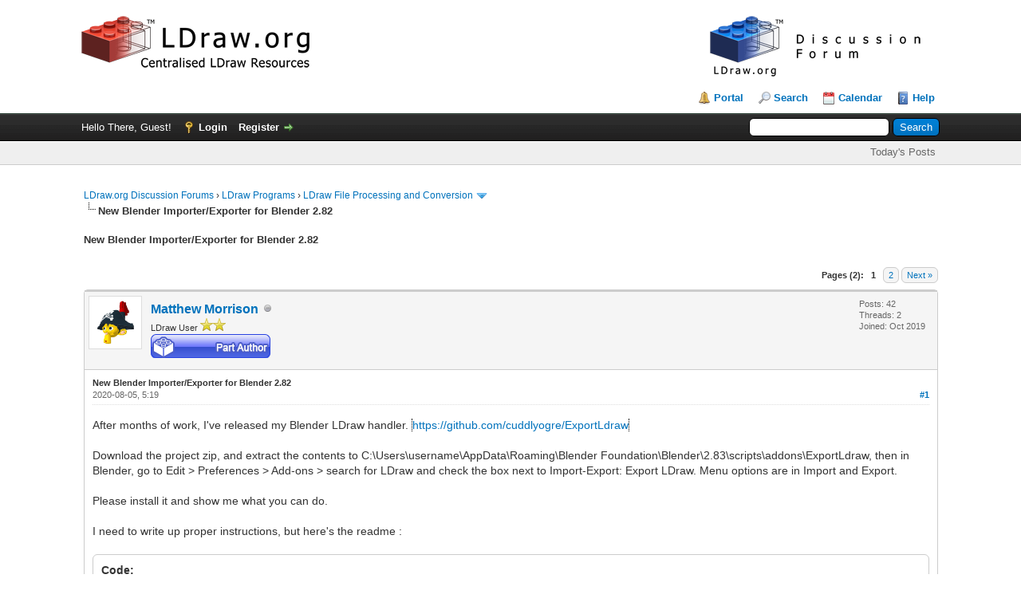

--- FILE ---
content_type: text/html; charset=UTF-8
request_url: https://forums.ldraw.org/post-40723.html
body_size: 22218
content:
<!DOCTYPE html PUBLIC "-//W3C//DTD XHTML 1.0 Transitional//EN" "http://www.w3.org/TR/xhtml1/DTD/xhtml1-transitional.dtd"><!-- start: showthread -->
<html xml:lang="en" lang="en" xmlns="http://www.w3.org/1999/xhtml">
<head>
<title>New Blender Importer/Exporter for Blender 2.82</title>
<!-- start: headerinclude -->
<link rel="alternate" type="application/rss+xml" title="Latest Threads (RSS 2.0)" href="https://forums.ldraw.org/syndication.php" />
<link rel="alternate" type="application/atom+xml" title="Latest Threads (Atom 1.0)" href="https://forums.ldraw.org/syndication.php?type=atom1.0" />
<link rel="icon" href="/images/ldraw/logos/favicons/LDraw_Blue_64x64.png" type="image/x-icon" />
<meta http-equiv="Content-Type" content="text/html; charset=UTF-8" />
<meta http-equiv="Content-Script-Type" content="text/javascript" />
<script type="text/javascript" src="https://forums.ldraw.org/jscripts/jquery.js?ver=1823"></script>
<script type="text/javascript" src="https://forums.ldraw.org/jscripts/jquery.plugins.min.js?ver=1821"></script>
<script type="text/javascript" src="https://forums.ldraw.org/jscripts/general.js?ver=1821"></script>

<link type="text/css" rel="stylesheet" href="https://forums.ldraw.org/cache/themes/theme1/global.css?t=1694490001" />
<link type="text/css" rel="stylesheet" href="https://forums.ldraw.org/cache/themes/theme1/star_ratings.css?t=1694490001" />
<link type="text/css" rel="stylesheet" href="https://forums.ldraw.org/cache/themes/theme4/showthread.css?t=1730239167" />
<link type="text/css" rel="stylesheet" href="https://forums.ldraw.org/cache/themes/theme1/css3.css?t=1694490001" />
<link type="text/css" rel="stylesheet" href="https://forums.ldraw.org/cache/themes/theme4/forums.css?t=1695068647" />

<script type="text/javascript">
<!--
	lang.unknown_error = "An unknown error has occurred.";

	lang.select2_match = "One result is available, press enter to select it.";
	lang.select2_matches = "{1} results are available, use up and down arrow keys to navigate.";
	lang.select2_nomatches = "No matches found";
	lang.select2_inputtooshort_single = "Please enter one or more character";
	lang.select2_inputtooshort_plural = "Please enter {1} or more characters";
	lang.select2_inputtoolong_single = "Please delete one character";
	lang.select2_inputtoolong_plural = "Please delete {1} characters";
	lang.select2_selectiontoobig_single = "You can only select one item";
	lang.select2_selectiontoobig_plural = "You can only select {1} items";
	lang.select2_loadmore = "Loading more results&hellip;";
	lang.select2_searching = "Searching&hellip;";

	var templates = {
		modal: '<div class=\"modal\">\
	<div style=\"overflow-y: auto; max-height: 400px;\">\
		<table border=\"0\" cellspacing=\"0\" cellpadding=\"5\" class=\"tborder\">\
			<tr>\
				<td class=\"thead\"><strong>__title__</strong></td>\
			</tr>\
			<tr>\
				<td class=\"trow1\">__message__</td>\
			</tr>\
			<tr>\
				<td class=\"tfoot\">\
					<div style=\"text-align: center\" class=\"modal_buttons\">__buttons__</div>\
				</td>\
			</tr>\
		</table>\
	</div>\
</div>',
		modal_button: '<input type=\"submit\" class=\"button\" value=\"__title__\"/>&nbsp;'
	};

	var cookieDomain = "ldraw.org";
	var cookiePath = "/";
	var cookiePrefix = "";
	var cookieSecureFlag = "1";
	var deleteevent_confirm = "Are you sure you want to delete this event?";
	var removeattach_confirm = "Are you sure you want to remove the selected attachment from this post?";
	var loading_text = 'Loading. <br />Please Wait&hellip;';
	var saving_changes = 'Saving changes&hellip;';
	var use_xmlhttprequest = "1";
	var my_post_key = "f93400f6639a41786c45ecb5c90b080e";
	var rootpath = "https://forums.ldraw.org";
	var imagepath = "https://forums.ldraw.org/images";
  	var yes_confirm = "Yes";
	var no_confirm = "No";
	var MyBBEditor = null;
	var spinner_image = "https://forums.ldraw.org/images/spinner.gif";
	var spinner = "<img src='" + spinner_image +"' alt='' />";
	var modal_zindex = 9999;
// -->
</script>
<!-- end: headerinclude -->
<script type="text/javascript">
<!--
	var quickdelete_confirm = "Are you sure you want to delete this post?";
	var quickrestore_confirm = "Are you sure you want to restore this post?";
	var allowEditReason = "1";
	lang.save_changes = "Save Changes";
	lang.cancel_edit = "Cancel Edit";
	lang.quick_edit_update_error = "There was an error editing your reply:";
	lang.quick_reply_post_error = "There was an error posting your reply:";
	lang.quick_delete_error = "There was an error deleting your reply:";
	lang.quick_delete_success = "The post was deleted successfully.";
	lang.quick_delete_thread_success = "The thread was deleted successfully.";
	lang.quick_restore_error = "There was an error restoring your reply:";
	lang.quick_restore_success = "The post was restored successfully.";
	lang.editreason = "Edit Reason";
	lang.post_deleted_error = "You can not perform this action to a deleted post.";
	lang.softdelete_thread = "Soft Delete Thread";
	lang.restore_thread = "Restore Thread";
// -->
</script>
<!-- jeditable (jquery) -->
<script type="text/javascript" src="https://forums.ldraw.org/jscripts/report.js?ver=1820"></script>
<script src="https://forums.ldraw.org/jscripts/jeditable/jeditable.min.js"></script>
<script type="text/javascript" src="https://forums.ldraw.org/jscripts/thread.js?ver=1821"></script>
</head>
<body>
	<!-- start: header -->
<div id="container">
		<a name="top" id="top"></a>
		<div id="header">
			<div id="logo">
				<div class="wrapper">
      <a href="https://forums.ldraw.org/index.php">
        <img id="forum-logo" src="/images/ldraw/banners/default/forum.png" alt="LDraw.org Discussion Forums"  title="LDraw.org Discussion Forums" />
      </a>
      <a href="http://www.ldraw.org">
        <img id="mainsite-logo" src="/images/ldraw/banners/default/main.png" alt="LDraw.org"  title="LDraw.org" />
      </a>
					<br class="clear"/><br/>
					<ul class="menu top_links">
						<!-- start: header_menu_portal -->
<li><a href="https://forums.ldraw.org/portal.php" class="portal">Portal</a></li>
<!-- end: header_menu_portal -->
						<!-- start: header_menu_search -->
<li><a href="https://forums.ldraw.org/search.php" class="search">Search</a></li>
<!-- end: header_menu_search -->
						
						<!-- start: header_menu_calendar -->
<li><a href="https://forums.ldraw.org/calendar.php" class="calendar">Calendar</a></li>
<!-- end: header_menu_calendar -->
						<li><a href="https://forums.ldraw.org/misc.php?action=help" class="help">Help</a></li>
					</ul>
				</div>
			</div>
			<div id="panel">
				<div class="upper">
					<div class="wrapper">
						<!-- start: header_quicksearch -->
						<form action="https://forums.ldraw.org/search.php">
						<fieldset id="search">
							<input name="keywords" type="text" class="textbox" />
							<input value="Search" type="submit" class="button" />
							<input type="hidden" name="action" value="do_search" />
							<input type="hidden" name="postthread" value="1" />
						</fieldset>
						</form>
<!-- end: header_quicksearch -->
						<!-- start: header_welcomeblock_guest -->
						<!-- Continuation of div(class="upper") as opened in the header template -->
						<span class="welcome">Hello There, Guest! <a href="https://forums.ldraw.org/member.php?action=login" onclick="$('#quick_login').modal({ fadeDuration: 250, keepelement: true, zIndex: (typeof modal_zindex !== 'undefined' ? modal_zindex : 9999) }); return false;" class="login">Login</a> <a href="https://forums.ldraw.org/member.php?action=register" class="register">Register</a></span>
					</div>
				</div>
<div class="lower">
	<div class="wrapper">
		<ul class="menu user_links">
			<li><a href="https://forums.ldraw.org/search.php?action=getdaily&days=7">Today's Posts</a></li>
		</ul>
	</div>
	<br class="clear" />
</div>
<div class="modal" id="quick_login" style="display: none;">
					<form method="post" action="https://forums.ldraw.org/member.php">
						<input name="action" type="hidden" value="do_login" />
						<input name="url" type="hidden" value="" />
						<input name="quick_login" type="hidden" value="1" />
						<input name="my_post_key" type="hidden" value="f93400f6639a41786c45ecb5c90b080e" />
						<table width="100%" cellspacing="0" cellpadding="5" border="0" class="tborder">
							<tr>
								<td class="thead" colspan="2"><strong>Login</strong></td>
							</tr>
							<!-- start: header_welcomeblock_guest_login_modal -->
<tr>
	<td class="trow1" width="25%"><strong>Username:</strong></td>
	<td class="trow1"><input name="quick_username" id="quick_login_username" type="text" value="" class="textbox initial_focus" /></td>
</tr>
<tr>
	<td class="trow2"><strong>Password:</strong></td>
	<td class="trow2">
		<input name="quick_password" id="quick_login_password" type="password" value="" class="textbox" /><br />
		<a href="https://forums.ldraw.org/member.php?action=lostpw" class="lost_password">Lost Password?</a>
	</td>
</tr>
<tr>
	<td class="trow1">&nbsp;</td>
	<td class="trow1 remember_me">
		<input name="quick_remember" id="quick_login_remember" type="checkbox" value="yes" class="checkbox" checked="checked" />
		<label for="quick_login_remember">Remember me</label>
	</td>
</tr>
<tr>
	<td class="trow2" colspan="2">
		<div align="center"><input name="submit" type="submit" class="button" value="Login" /></div>
	</td>
</tr>
<!-- end: header_welcomeblock_guest_login_modal -->
						</table>
					</form>
				</div>
				<script type="text/javascript">
					$("#quick_login input[name='url']").val($(location).attr('href'));
				</script>
<!-- end: header_welcomeblock_guest -->
					<!-- </div> in header_welcomeblock_member and header_welcomeblock_guest -->
				<!-- </div> in header_welcomeblock_member and header_welcomeblock_guest -->
			</div>
		</div>
		<div id="content">
			<div class="wrapper">
				
				
				
				
				
				
				
				 <!-- BAM --><!-- start: bam_announcement_container -->

<style>
	.bam_announcement.yellow {
		background: #FFF6BF;
		border: 1px solid #FFD324;
	}

	.bam_announcement.green {
		background: #D6ECA6;
		border: 1px solid #8DC93E;
	}

	.bam_announcement.orange {
		background: #f58f10;
		border: 1px solid #926c28;
		color: #fff;
	}

	.bam_announcement.blue {
		background: #ADCBE7;
		border: 1px solid #0F5C8E;
	}

	.bam_announcement.red {
		background: #FBE3E4;
		border: 1px solid #A5161A;
	}

	.bam_announcement.magenta {
		background: #ff64a4;
		border: 1px solid #46042f;
		color: #ffffff;
	}

	.bam_announcement.silver {
		background: #e9eaea;
		border: 1px solid #8291ab;
	}

	.bam_announcement {
		-moz-border-radius: 5px;
		-webkit-border-radius: 5px;
		border-radius: 5px; 
		text-align: center;
		margin: 10px auto;
		padding: 8px 12px;
		background: #EBEBEB;
		color: #000000;
		border: 1px solid #ADADAD;
	}

	.bam_date {
		color: #636161;
		font-size: 0.78em;
		margin-left: 6px;
	}	

	.close_bam_announcement {
		float:right;
		display:inline-block;
		padding-right: 2px;
		padding-left: 2px;
		margin-right: 6px;
		font-weight: bold;
	}
	
	.close_bam_announcement:hover {
		float:right;
		display:inline-block;
		color:#000;
	}

	.bam_nodismiss {
		display: none !important; 
	}

	.bam_slidedown {
		display: none;
	}

	.bam_round {
		-webkit-border-radius: 20px;
		-moz-border-radius: 20px;
		border-radius: 20px;
	}

	.bam_wrapper {
		width: 100%; 
		display: inline-block;
		margin-bottom: 10px;
	}
	
	/* Replace this field with any custom CSS classes. */
</style>
	
	<!-- Don't remove this. Needed for handling announcement dismissals. --> 
<script>
		$(document).ready(function(){
			$('.bam_slidedown').delay(100).slideDown(325);
		});	
		// Allow me to give credit. This was great:  https://lifeofadesigner.com/javascript/hide-dismissed-notifications-with-jquery-and-cookies
	
	$(document).ready(function () {
		if (GetCookie("dismissed-notifications")) {
			$(GetCookie("dismissed-notifications")).hide();
		}
		$(".dismiss-notification").click(function () {
			var alertId = $(this).closest(".bam-unsticky").attr("id"); 
			var dismissedNotifications = GetCookie("dismissed-notifications") + ",#" + alertId; 
			$(this).closest(".bam-unsticky").fadeOut("slow"); 
			SetCookie("dismissed-notifications",dismissedNotifications.replace("null,","")) //update cookie
		});

		// Same as above, but close only. Don't set a cookie. 
		$(".bam-close-notification").click(function () {
			var alertId = $(this).closest(".bam-unsticky").attr("id"); 
			var dismissedNotifications = GetCookie("dismissed-notifications") + ",#" + alertId; 
			$(this).closest(".bam-unsticky").fadeOut("slow"); 
		});

	function SetCookie(sName, sValue) {
		document.cookie = sName + "=" + escape(sValue);
		var date = new Date();
		date.setTime(date.getTime() + (30 * 24 * 60 * 60 * 1000));
		document.cookie += ("; expires=" + date.toUTCString()); 
	}

	function GetCookie(sName) {
		var aCookie = document.cookie.split("; ");
		for (var i=0; i < aCookie.length; i++) {
			var aCrumb = aCookie[i].split("=");
			if (sName == aCrumb[0]) 
				return unescape(aCrumb[1]);
		}
		return null;
	}
	});
</script>
<div class="bam_wrapper"><div class="bam_announcements bam_slidedown"></div></div>
<!-- end: bam_announcement_container --><!-- /BAM -->      
				<!-- start: nav -->

<div class="navigation">
<!-- start: nav_bit -->
<a href="https://forums.ldraw.org/index.php">LDraw.org Discussion Forums</a><!-- start: nav_sep -->
&rsaquo;
<!-- end: nav_sep -->
<!-- end: nav_bit --><!-- start: nav_bit -->
<a href="forum-7.html">LDraw Programs</a><!-- start: nav_sep -->
&rsaquo;
<!-- end: nav_sep -->
<!-- end: nav_bit --><!-- start: nav_bit -->
<a href="forum-22-page-2.html">LDraw File Processing and Conversion</a><!-- start: nav_dropdown -->
 <img src="https://forums.ldraw.org/images/arrow_down.png" alt="v" title="" class="pagination_breadcrumb_link" id="breadcrumb_multipage" /><!-- start: multipage_breadcrumb -->
<div id="breadcrumb_multipage_popup" class="pagination pagination_breadcrumb" style="display: none;">
<!-- start: multipage_prevpage -->
<a href="forum-22.html" class="pagination_previous">&laquo; Previous</a>
<!-- end: multipage_prevpage --><!-- start: multipage_page -->
<a href="forum-22.html" class="pagination_page">1</a>
<!-- end: multipage_page --><!-- start: multipage_page_link_current -->
 <a href="forum-22-page-2.html" class="pagination_current">2</a>
<!-- end: multipage_page_link_current --><!-- start: multipage_page -->
<a href="forum-22-page-3.html" class="pagination_page">3</a>
<!-- end: multipage_page --><!-- start: multipage_page -->
<a href="forum-22-page-4.html" class="pagination_page">4</a>
<!-- end: multipage_page --><!-- start: multipage_page -->
<a href="forum-22-page-5.html" class="pagination_page">5</a>
<!-- end: multipage_page --><!-- start: multipage_end -->
&hellip;  <a href="forum-22-page-14.html" class="pagination_last">14</a>
<!-- end: multipage_end --><!-- start: multipage_nextpage -->
<a href="forum-22-page-3.html" class="pagination_next">Next &raquo;</a>
<!-- end: multipage_nextpage -->
</div>
<script type="text/javascript">
// <!--
	if(use_xmlhttprequest == "1")
	{
		$("#breadcrumb_multipage").popupMenu();
	}
// -->
</script>
<!-- end: multipage_breadcrumb -->
<!-- end: nav_dropdown -->
<!-- end: nav_bit --><!-- start: nav_sep_active -->
<br /><img src="https://forums.ldraw.org/images/nav_bit.png" alt="" />
<!-- end: nav_sep_active --><!-- start: nav_bit_active -->
<span class="active">New Blender Importer/Exporter for Blender 2.82</span>
<!-- end: nav_bit_active -->
</div>
<!-- end: nav -->
				<br />
<!-- end: header -->
	
	
				<div>
					<strong>New Blender Importer/Exporter for Blender 2.82</strong>
				</div>
	<br class="clear" />
	<div class="float_right">
		<!-- start: multipage -->
<div class="pagination">
<span class="pages">Pages (2):</span>
<!-- start: multipage_page_current -->
 <span class="pagination_current">1</span>
<!-- end: multipage_page_current --><!-- start: multipage_page -->
<a href="thread-24153-page-2.html" class="pagination_page">2</a>
<!-- end: multipage_page --><!-- start: multipage_nextpage -->
<a href="thread-24153-page-2.html" class="pagination_next">Next &raquo;</a>
<!-- end: multipage_nextpage -->
</div>
<!-- end: multipage -->
	</div>
	
				<div class="float_right">
					<span class="smalltext"><strong><a href="javascript:void(0)" id="thread_modes"></a></strong></span>
				</div>
	<br class="clear" />
	<div id="posts">
		<!-- start: postbit -->
<div style="padding-left: em;">
<div class="postbit_wrapper">

<a name="pid38525" id="pid38525"></a>
<div class="post " style="" id="post_38525">
<div class="post_author">
	<!-- start: postbit_avatar -->
<div class="author_avatar"><a href="user-4599.html"><img src="https://forums.ldraw.org/uploads/avatars/avatar_4599.png?dateline=1617025967" alt="" width="55" height="55" /></a></div>
<!-- end: postbit_avatar -->
	<div class="author_information">
			<strong><span class="largetext"><a href="https://forums.ldraw.org/user-4599.html">Matthew Morrison</a></span></strong> <!-- start: postbit_offline -->
<img src="https://forums.ldraw.org/images/buddy_offline.png" title="Offline" alt="Offline" class="buddy_status" />
<!-- end: postbit_offline --> <br />
			<span class="smalltext">
				LDraw User <img src="images/star.png" border="0" alt="*" /><img src="images/star.png" border="0" alt="*" /><br />
                 <!-- start: postbit_groupimage -->
<img src="images/groupimages/PTSubmit.png" alt="PTSubmit" title="PTSubmit" />
<!-- end: postbit_groupimage --><div style='margin-top: 3px; padding: 0px;'></div>
			</span>
	</div>
	<div class="author_statistics">
		<!-- start: postbit_author_user -->

	Posts: 42<br />
	Threads: 2<br />
	Joined: Oct 2019
	
<!-- end: postbit_author_user -->
	</div>
</div>
<div class="post_content">
	<div class="post_head">
		<strong>New Blender Importer/Exporter for Blender 2.82</strong><br/>
		<!-- start: postbit_posturl -->
<div class="float_right" style="vertical-align: top">
<!-- IS_UNREAD --><strong><a href="thread-24153-post-38525.html#pid38525" title="New Blender Importer/Exporter for Blender 2.82">#1</a></strong>

</div>
<!-- end: postbit_posturl -->
		
		<span class="post_date">2020-08-05, 5:19 <span class="post_edit" id="edited_by_38525"></span></span>
		
	</div>
	<div class="post_body scaleimages" id="pid_38525">
		After months of work, I've released my Blender LDraw handler. <a href="https://github.com/cuddlyogre/ExportLdraw" target="_blank" rel="noopener" class="mycode_url">https://github.com/cuddlyogre/ExportLdraw</a><br />
<br />
Download the project zip, and extract the contents to C:\Users\username\AppData\Roaming\Blender Foundation\Blender\2.83\scripts\addons\ExportLdraw, then in Blender, go to Edit &gt; Preferences &gt; Add-ons &gt; search for LDraw and check the box next to Import-Export: Export LDraw. Menu options are in Import and Export.<br />
<br />
Please install it and show me what you can do.<br />
<br />
I need to write up proper instructions, but here's the readme :<br />
<br />
<div class="codeblock"><div class="title">Code:</div><div class="body" dir="ltr"><code>LDraw Handler for Blender 2.82, written by Matthew Morrison [cuddlyogre] - <a href="/cdn-cgi/l/email-protection" class="__cf_email__" data-cfemail="3457415050584d5b534651745359555d581a575b59">[email&#160;protected]</a> - www.cuddlyogre.com<br />
<br />
Materials were taken almost wholesale from https://github.com/TobyLobster/ImportLDraw. I added my own glass material that was taken from a BlenderArtists thread, but most of it is unchanged. I essentially learned Python by dissecting and studying this plugin, and it inspired me to make my own. My plugin wouldn't exist without this one.<br />
<br />
I have to write up actual instructions, but normal usage is straightforward.<br />
<br />
Importing: File &gt; Import &gt; LDraw (.mpd/.ldr/.l3b/.dat)<br />
<br />
Exporting requires a bit of setup, but once that's taken care of: File &gt; Export &gt; LDraw (.mpd/.ldr/.l3b/.dat)<br />
<br />
I have a few parts in the official parts library that were created in Blender and exported using my plugin.<br />
<br />
You are able to export parts and models with the correct project setup. You can even build entire models in Blender, but the workflow needs to be figured out for that to be any kind of fun.<br />
<br />
I built this plugin with performance and compatibility in mind. It handles MLCad parts, LDCad projects, ldr, and mpd. It also processes most official META commands. For instance, STEP will set keyframes so you can watch the model be built. Theoretically, you could build and entire animation in an MPD file if you did it right. TEXMAP support is really all that's missing feature wise.<br />
<br />
https://omr.ldraw.org/files/337 loads in about 13 seconds https://omr.ldraw.org/files/338 has lots of incorrectly written parts and MLCAD parts that import correctly<br />
<br />
You are able to choose the logo you want to show on studs, or no logo or stud at all.<br />
<br />
It works with Eevee and Cycles right out of the gate.<br />
<br />
On my TODO is the ability to replace selected parts with different resolution parts. For instances, 338 from eariler has a lot of gaps in the tires and fender because the model is built with parts with different resolutions.<br />
<br />
Pull requests and examples of my plugin in action are welcome.</code></div></div>
	</div>
	
	
	<div class="post_meta" id="post_meta_38525">
		
		<div class="float_right">
			
		</div>
	</div>
	
</div>
<div class="post_controls">
	<div class="postbit_buttons author_buttons float_left">
		<!-- start: postbit_find -->
<a href="search.php?action=finduser&amp;uid=4599" title="Find all posts by this user" class="postbit_find"><span>Find</span></a>
<!-- end: postbit_find -->
	</div>
	<div class="postbit_buttons post_management_buttons float_right">
		<!-- start: postbit_quote -->
<a href="newreply.php?tid=24153&amp;replyto=38525" title="Quote this message in a reply" class="postbit_quote postbit_mirage"><span>Reply</span></a>
<!-- end: postbit_quote -->
	</div>
</div>
</div>
</div>
</div>
<!-- end: postbit --><!-- start: postbit -->
<div style="padding-left: em;">
<div class="postbit_wrapper">

<a name="pid38526" id="pid38526"></a>
<div class="post " style="" id="post_38526">
<div class="post_author">
	<!-- start: postbit_avatar -->
<div class="author_avatar"><a href="user-4599.html"><img src="https://forums.ldraw.org/uploads/avatars/avatar_4599.png?dateline=1617025967" alt="" width="55" height="55" /></a></div>
<!-- end: postbit_avatar -->
	<div class="author_information">
			<strong><span class="largetext"><a href="https://forums.ldraw.org/user-4599.html">Matthew Morrison</a></span></strong> <!-- start: postbit_offline -->
<img src="https://forums.ldraw.org/images/buddy_offline.png" title="Offline" alt="Offline" class="buddy_status" />
<!-- end: postbit_offline --> <br />
			<span class="smalltext">
				LDraw User <img src="images/star.png" border="0" alt="*" /><img src="images/star.png" border="0" alt="*" /><br />
                 <!-- start: postbit_groupimage -->
<img src="images/groupimages/PTSubmit.png" alt="PTSubmit" title="PTSubmit" />
<!-- end: postbit_groupimage --><div style='margin-top: 3px; padding: 0px;'></div>
			</span>
	</div>
	<div class="author_statistics">
		<!-- start: postbit_author_user -->

	Posts: 42<br />
	Threads: 2<br />
	Joined: Oct 2019
	
<!-- end: postbit_author_user -->
	</div>
</div>
<div class="post_content">
	<div class="post_head">
		<strong>RE: New Blender Importer/Exporter for Blender 2.82</strong><br/>
		<!-- start: postbit_posturl -->
<div class="float_right" style="vertical-align: top">
<!-- IS_UNREAD --><strong><a href="thread-24153-post-38526.html#pid38526" title="RE: New Blender Importer/Exporter for Blender 2.82">#2</a></strong>

</div>
<!-- end: postbit_posturl -->
		
		<span class="post_date">2020-08-05, 5:27 <span class="post_edit" id="edited_by_38526"></span></span>
		
	</div>
	<div class="post_body scaleimages" id="pid_38526">
		This thread should probably be moved to LDraw Editors and Viewers.
	</div>
	
	
	<div class="post_meta" id="post_meta_38526">
		
		<div class="float_right">
			
		</div>
	</div>
	
</div>
<div class="post_controls">
	<div class="postbit_buttons author_buttons float_left">
		<!-- start: postbit_find -->
<a href="search.php?action=finduser&amp;uid=4599" title="Find all posts by this user" class="postbit_find"><span>Find</span></a>
<!-- end: postbit_find -->
	</div>
	<div class="postbit_buttons post_management_buttons float_right">
		<!-- start: postbit_quote -->
<a href="newreply.php?tid=24153&amp;replyto=38526" title="Quote this message in a reply" class="postbit_quote postbit_mirage"><span>Reply</span></a>
<!-- end: postbit_quote -->
	</div>
</div>
</div>
</div>
</div>
<!-- end: postbit --><!-- start: postbit -->
<div style="padding-left: em;">
<div class="postbit_wrapper">

<a name="pid38529" id="pid38529"></a>
<div class="post " style="" id="post_38529">
<div class="post_author">
	<!-- start: postbit_avatar -->
<div class="author_avatar"><a href="user-4553.html"><img src="https://forums.ldraw.org/images/default_avatar.png" alt="" width="55" height="55" /></a></div>
<!-- end: postbit_avatar -->
	<div class="author_information">
			<strong><span class="largetext"><a href="https://forums.ldraw.org/user-4553.html"><span style="color: #9370DB;"><strong>N. W. Perry</strong></span></a></span></strong> <!-- start: postbit_offline -->
<img src="https://forums.ldraw.org/images/buddy_offline.png" title="Offline" alt="Offline" class="buddy_status" />
<!-- end: postbit_offline --> <br />
			<span class="smalltext">
				LDraw.org Moderator <img src="images/star.png" border="0" alt="*" /><img src="images/star.png" border="0" alt="*" /><img src="images/star.png" border="0" alt="*" /><img src="images/star.png" border="0" alt="*" /><img src="images/star.png" border="0" alt="*" /><img src="images/star.png" border="0" alt="*" /><br />
                 <!-- start: postbit_groupimage -->
<img src="images/groupimages/PTSubmit.png" alt="PTSubmit" title="PTSubmit" />
<!-- end: postbit_groupimage --><!-- start: postbit_groupimage -->
<img src="images/groupimages/Member.png" alt="LDraw Member" title="LDraw Member" />
<!-- end: postbit_groupimage --><div style='margin-top: 3px; padding: 0px;'></div>
			</span>
	</div>
	<div class="author_statistics">
		<!-- start: postbit_author_user -->

	Posts: 1,260<br />
	Threads: 85<br />
	Joined: Sep 2019
	
<!-- end: postbit_author_user -->
	</div>
</div>
<div class="post_content">
	<div class="post_head">
		<strong>RE: New Blender Importer/Exporter for Blender 2.82</strong><br/>
		<!-- start: postbit_posturl -->
<div class="float_right" style="vertical-align: top">
<!-- IS_UNREAD --><strong><a href="thread-24153-post-38529.html#pid38529" title="RE: New Blender Importer/Exporter for Blender 2.82">#3</a></strong>

</div>
<!-- end: postbit_posturl -->
		
		<span class="post_date">2020-08-05, 16:23 <span class="post_edit" id="edited_by_38529"></span></span>
		
	</div>
	<div class="post_body scaleimages" id="pid_38529">
		<blockquote class="mycode_quote"><cite><span> (2020-08-05, 5:19)</span>Matthew Morrison Wrote:  <a href="https://forums.ldraw.org/post-38525.html#pid38525" class="quick_jump"></a></cite>After months of work, I've released my Blender LDraw handler. <a href="https://github.com/cuddlyogre/ExportLdraw" target="_blank" rel="noopener" class="mycode_url">https://github.com/cuddlyogre/ExportLdraw</a><br />
<br />
Download the project zip, and extract the contents to C:\Users\username\AppData\Roaming\Blender Foundation\Blender\2.83\scripts\addons\ExportLdraw, then in Blender, go to Edit &gt; Preferences &gt; Add-ons &gt; search for LDraw and check the box next to Import-Export: Export LDraw. Menu options are in Import and Export.<br />
<br />
Please install it and show me what you can do.</blockquote><br />
The equivalent path for MacOS would apparently be: /Applications/Blender.app/Contents/Resources/2.83/scripts/addons/ExportLdraw<br />
<br />
Can't wait to fiddle around with this. First I guess I need to learn Blender itself… ;-)
	</div>
	
	
	<div class="post_meta" id="post_meta_38529">
		
		<div class="float_right">
			
		</div>
	</div>
	
</div>
<div class="post_controls">
	<div class="postbit_buttons author_buttons float_left">
		<!-- start: postbit_find -->
<a href="search.php?action=finduser&amp;uid=4553" title="Find all posts by this user" class="postbit_find"><span>Find</span></a>
<!-- end: postbit_find -->
	</div>
	<div class="postbit_buttons post_management_buttons float_right">
		<!-- start: postbit_quote -->
<a href="newreply.php?tid=24153&amp;replyto=38529" title="Quote this message in a reply" class="postbit_quote postbit_mirage"><span>Reply</span></a>
<!-- end: postbit_quote -->
	</div>
</div>
</div>
</div>
</div>
<!-- end: postbit --><!-- start: postbit -->
<div style="padding-left: em;">
<div class="postbit_wrapper">

<a name="pid38535" id="pid38535"></a>
<div class="post " style="" id="post_38535">
<div class="post_author">
	<!-- start: postbit_avatar -->
<div class="author_avatar"><a href="user-11.html"><img src="https://forums.ldraw.org/uploads/avatars/avatar_11.png" alt="" width="55" height="42" /></a></div>
<!-- end: postbit_avatar -->
	<div class="author_information">
			<strong><span class="largetext"><a href="https://forums.ldraw.org/user-11.html"><span style="color: #9370DB;"><strong>Travis Cobbs</strong></span></a></span></strong> <!-- start: postbit_offline -->
<img src="https://forums.ldraw.org/images/buddy_offline.png" title="Offline" alt="Offline" class="buddy_status" />
<!-- end: postbit_offline --> <br />
			<span class="smalltext">
				LDraw.org Moderator <img src="images/star.png" border="0" alt="*" /><img src="images/star.png" border="0" alt="*" /><img src="images/star.png" border="0" alt="*" /><img src="images/star.png" border="0" alt="*" /><img src="images/star.png" border="0" alt="*" /><img src="images/star.png" border="0" alt="*" /><br />
                 <!-- start: postbit_groupimage -->
<img src="images/groupimages/Developer.png" alt="App Developers" title="App Developers" />
<!-- end: postbit_groupimage --><!-- start: postbit_groupimage -->
<img src="images/groupimages/JJMA.png" alt="James Jessiman Memorial" title="James Jessiman Memorial" />
<!-- end: postbit_groupimage --><!-- start: postbit_groupimage -->
<img src="images/groupimages/PTSubmit.png" alt="PTSubmit" title="PTSubmit" />
<!-- end: postbit_groupimage --><!-- start: postbit_groupimage -->
<img src="images/groupimages/LSB.png" alt="Standards Board" title="Standards Board" />
<!-- end: postbit_groupimage --><!-- start: postbit_groupimage -->
<img src="images/groupimages/Member.png" alt="LDraw Member" title="LDraw Member" />
<!-- end: postbit_groupimage --><div style='margin-top: 3px; padding: 0px;'></div>
			</span>
	</div>
	<div class="author_statistics">
		<!-- start: postbit_author_user -->

	Posts: 1,919<br />
	Threads: 90<br />
	Joined: Jul 2011
	
<!-- end: postbit_author_user -->
	</div>
</div>
<div class="post_content">
	<div class="post_head">
		<strong>RE: New Blender Importer/Exporter for Blender 2.82</strong><br/>
		<!-- start: postbit_posturl -->
<div class="float_right" style="vertical-align: top">
<!-- IS_UNREAD --><strong><a href="thread-24153-post-38535.html#pid38535" title="RE: New Blender Importer/Exporter for Blender 2.82">#4</a></strong>

</div>
<!-- end: postbit_posturl -->
		
		<span class="post_date">2020-08-05, 19:17 <span class="post_edit" id="edited_by_38535"></span></span>
		
	</div>
	<div class="post_body scaleimages" id="pid_38535">
		<blockquote class="mycode_quote"><cite><span> (2020-08-05, 5:27)</span>Matthew Morrison Wrote:  <a href="https://forums.ldraw.org/post-38526.html#pid38526" class="quick_jump"></a></cite>This thread should probably be moved to LDraw Editors and Viewers.</blockquote><br />
No, this is a converter. Blender is not an LDraw program, and a Blender importer definitely counts as "file processing and conversion".
	</div>
	
	
	<div class="post_meta" id="post_meta_38535">
		
		<div class="float_right">
			
		</div>
	</div>
	
</div>
<div class="post_controls">
	<div class="postbit_buttons author_buttons float_left">
		<!-- start: postbit_www -->
<a href="https://tcobbs.github.io/ldview/" target="_blank" rel="noopener" title="Visit this user's website" class="postbit_website"><span>Website</span></a>
<!-- end: postbit_www --><!-- start: postbit_find -->
<a href="search.php?action=finduser&amp;uid=11" title="Find all posts by this user" class="postbit_find"><span>Find</span></a>
<!-- end: postbit_find -->
	</div>
	<div class="postbit_buttons post_management_buttons float_right">
		<!-- start: postbit_quote -->
<a href="newreply.php?tid=24153&amp;replyto=38535" title="Quote this message in a reply" class="postbit_quote postbit_mirage"><span>Reply</span></a>
<!-- end: postbit_quote -->
	</div>
</div>
</div>
</div>
</div>
<!-- end: postbit --><!-- start: postbit -->
<div style="padding-left: em;">
<div class="postbit_wrapper">

<a name="pid38537" id="pid38537"></a>
<div class="post " style="" id="post_38537">
<div class="post_author">
	<!-- start: postbit_avatar -->
<div class="author_avatar"><a href="user-2.html"><img src="https://forums.ldraw.org/uploads/avatars/avatar_2.jpg?dateline=1541563566" alt="" width="55" height="55" /></a></div>
<!-- end: postbit_avatar -->
	<div class="author_information">
			<strong><span class="largetext"><a href="https://forums.ldraw.org/user-2.html"><span style="color: green;"><strong><em>Orion Pobursky</em></strong></span></a></span></strong> <!-- start: postbit_offline -->
<img src="https://forums.ldraw.org/images/buddy_offline.png" title="Offline" alt="Offline" class="buddy_status" />
<!-- end: postbit_offline --> <br />
			<span class="smalltext">
				Administrator <img src="images/star.png" border="0" alt="*" /><img src="images/star.png" border="0" alt="*" /><img src="images/star.png" border="0" alt="*" /><img src="images/star.png" border="0" alt="*" /><img src="images/star.png" border="0" alt="*" /><img src="images/star.png" border="0" alt="*" /><img src="images/star.png" border="0" alt="*" /><br />
                <!-- start: postbit_groupimage -->
<img src="images/groupimages/Admin.png" alt="Administrators" title="Administrators" />
<!-- end: postbit_groupimage --> <!-- start: postbit_groupimage -->
<img src="images/groupimages/Developer.png" alt="App Developers" title="App Developers" />
<!-- end: postbit_groupimage --><!-- start: postbit_groupimage -->
<img src="images/groupimages/JJMA.png" alt="James Jessiman Memorial" title="James Jessiman Memorial" />
<!-- end: postbit_groupimage --><!-- start: postbit_groupimage -->
<img src="images/groupimages/Member.png" alt="LDraw Member" title="LDraw Member" />
<!-- end: postbit_groupimage --><!-- start: postbit_groupimage -->
<img src="images/groupimages/PTAdmin.png" alt="PTAdmin" title="PTAdmin" />
<!-- end: postbit_groupimage --><!-- start: postbit_groupimage -->
<img src="images/groupimages/PTSubmit.png" alt="PTSubmit" title="PTSubmit" />
<!-- end: postbit_groupimage --><!-- start: postbit_groupimage -->
<img src="images/groupimages/LSB.png" alt="Standards Board" title="Standards Board" />
<!-- end: postbit_groupimage --><!-- start: postbit_groupimage -->
<img src="images/groupimages/SteerCo.png" alt="Steering Committee" title="Steering Committee" />
<!-- end: postbit_groupimage --><div style='margin-top: 3px; padding: 0px;'></div>
			</span>
	</div>
	<div class="author_statistics">
		<!-- start: postbit_author_user -->

	Posts: 5,119<br />
	Threads: 717<br />
	Joined: Jul 2011
	
<!-- end: postbit_author_user -->
	</div>
</div>
<div class="post_content">
	<div class="post_head">
		<strong>RE: New Blender Importer/Exporter for Blender 2.82</strong><br/>
		<!-- start: postbit_posturl -->
<div class="float_right" style="vertical-align: top">
<!-- IS_UNREAD --><strong><a href="thread-24153-post-38537.html#pid38537" title="RE: New Blender Importer/Exporter for Blender 2.82">#5</a></strong>

</div>
<!-- end: postbit_posturl -->
		
		<span class="post_date">2020-08-05, 19:42 <span class="post_edit" id="edited_by_38537"></span></span>
		
	</div>
	<div class="post_body scaleimages" id="pid_38537">
		<blockquote class="mycode_quote"><cite><span> (2020-08-05, 19:17)</span>Travis Cobbs Wrote:  <a href="https://forums.ldraw.org/post-38535.html#pid38535" class="quick_jump"></a></cite>No, this is a converter. Blender is not an LDraw program, and a Blender importer definitely counts as "file processing and conversion".</blockquote><br />
I moved the thread to this (Conversion) forum. I forget where it was (Parts authoring maybe?)
	</div>
	
	
	<div class="post_meta" id="post_meta_38537">
		
		<div class="float_right">
			
		</div>
	</div>
	
</div>
<div class="post_controls">
	<div class="postbit_buttons author_buttons float_left">
		<!-- start: postbit_find -->
<a href="search.php?action=finduser&amp;uid=2" title="Find all posts by this user" class="postbit_find"><span>Find</span></a>
<!-- end: postbit_find -->
	</div>
	<div class="postbit_buttons post_management_buttons float_right">
		<!-- start: postbit_quote -->
<a href="newreply.php?tid=24153&amp;replyto=38537" title="Quote this message in a reply" class="postbit_quote postbit_mirage"><span>Reply</span></a>
<!-- end: postbit_quote -->
	</div>
</div>
</div>
</div>
</div>
<!-- end: postbit --><!-- start: postbit -->
<div style="padding-left: em;">
<div class="postbit_wrapper">

<a name="pid38539" id="pid38539"></a>
<div class="post " style="" id="post_38539">
<div class="post_author">
	<!-- start: postbit_avatar -->
<div class="author_avatar"><a href="user-4599.html"><img src="https://forums.ldraw.org/uploads/avatars/avatar_4599.png?dateline=1617025967" alt="" width="55" height="55" /></a></div>
<!-- end: postbit_avatar -->
	<div class="author_information">
			<strong><span class="largetext"><a href="https://forums.ldraw.org/user-4599.html">Matthew Morrison</a></span></strong> <!-- start: postbit_offline -->
<img src="https://forums.ldraw.org/images/buddy_offline.png" title="Offline" alt="Offline" class="buddy_status" />
<!-- end: postbit_offline --> <br />
			<span class="smalltext">
				LDraw User <img src="images/star.png" border="0" alt="*" /><img src="images/star.png" border="0" alt="*" /><br />
                 <!-- start: postbit_groupimage -->
<img src="images/groupimages/PTSubmit.png" alt="PTSubmit" title="PTSubmit" />
<!-- end: postbit_groupimage --><div style='margin-top: 3px; padding: 0px;'></div>
			</span>
	</div>
	<div class="author_statistics">
		<!-- start: postbit_author_user -->

	Posts: 42<br />
	Threads: 2<br />
	Joined: Oct 2019
	
<!-- end: postbit_author_user -->
	</div>
</div>
<div class="post_content">
	<div class="post_head">
		<strong>RE: New Blender Importer/Exporter for Blender 2.82</strong><br/>
		<!-- start: postbit_posturl -->
<div class="float_right" style="vertical-align: top">
<!-- IS_UNREAD --><strong><a href="thread-24153-post-38539.html#pid38539" title="RE: New Blender Importer/Exporter for Blender 2.82">#6</a></strong>

</div>
<!-- end: postbit_posturl -->
		
		<span class="post_date">2020-08-05, 22:10 <span class="post_edit" id="edited_by_38539"></span></span>
		
	</div>
	<div class="post_body scaleimages" id="pid_38539">
		<blockquote class="mycode_quote"><cite><span> (2020-08-05, 19:42)</span>Orion Pobursky Wrote:  <a href="https://forums.ldraw.org/post-38537.html#pid38537" class="quick_jump"></a></cite>I moved the thread to this (Conversion) forum. I forget where it was (Parts authoring maybe?)</blockquote><br />
Thank you!
	</div>
	
	
	<div class="post_meta" id="post_meta_38539">
		
		<div class="float_right">
			
		</div>
	</div>
	
</div>
<div class="post_controls">
	<div class="postbit_buttons author_buttons float_left">
		<!-- start: postbit_find -->
<a href="search.php?action=finduser&amp;uid=4599" title="Find all posts by this user" class="postbit_find"><span>Find</span></a>
<!-- end: postbit_find -->
	</div>
	<div class="postbit_buttons post_management_buttons float_right">
		<!-- start: postbit_quote -->
<a href="newreply.php?tid=24153&amp;replyto=38539" title="Quote this message in a reply" class="postbit_quote postbit_mirage"><span>Reply</span></a>
<!-- end: postbit_quote -->
	</div>
</div>
</div>
</div>
</div>
<!-- end: postbit --><!-- start: postbit -->
<div style="padding-left: em;">
<div class="postbit_wrapper">

<a name="pid39171" id="pid39171"></a>
<div class="post " style="" id="post_39171">
<div class="post_author">
	<!-- start: postbit_avatar -->
<div class="author_avatar"><a href="user-5168.html"><img src="https://forums.ldraw.org/images/default_avatar.png" alt="" width="55" height="55" /></a></div>
<!-- end: postbit_avatar -->
	<div class="author_information">
			<strong><span class="largetext"><a href="https://forums.ldraw.org/user-5168.html">Manfred Schaefer</a></span></strong> <!-- start: postbit_offline -->
<img src="https://forums.ldraw.org/images/buddy_offline.png" title="Offline" alt="Offline" class="buddy_status" />
<!-- end: postbit_offline --> <br />
			<span class="smalltext">
				Seasoned LDrawer <img src="https://forums.ldraw.org/images/star.png" border="0" alt="*" /><img src="https://forums.ldraw.org/images/star.png" border="0" alt="*" /><img src="https://forums.ldraw.org/images/star.png" border="0" alt="*" /><br />
                 <!-- start: postbit_groupimage -->
<img src="images/groupimages/PTSubmit.png" alt="PTSubmit" title="PTSubmit" />
<!-- end: postbit_groupimage --><!-- start: postbit_groupimage -->
<img src="images/groupimages/Member.png" alt="LDraw Member" title="LDraw Member" />
<!-- end: postbit_groupimage --><div style='margin-top: 3px; padding: 0px;'></div>
			</span>
	</div>
	<div class="author_statistics">
		<!-- start: postbit_author_user -->

	Posts: 154<br />
	Threads: 43<br />
	Joined: Aug 2020
	
<!-- end: postbit_author_user -->
	</div>
</div>
<div class="post_content">
	<div class="post_head">
		<strong>RE: New Blender Importer/Exporter for Blender 2.82</strong><br/>
		<!-- start: postbit_posturl -->
<div class="float_right" style="vertical-align: top">
<!-- IS_UNREAD --><strong><a href="thread-24153-post-39171.html#pid39171" title="RE: New Blender Importer/Exporter for Blender 2.82">#7</a></strong>

</div>
<!-- end: postbit_posturl -->
		
		<span class="post_date">2020-10-09, 9:51 <span class="post_edit" id="edited_by_39171"></span></span>
		
	</div>
	<div class="post_body scaleimages" id="pid_39171">
		Hello,<br />
<br />
what is the difference or the advantage of this add-on compared to the "ImportLDraw" add-on?<br />
<br />
<br />
Regards<br />
<br />
Manfred
	</div>
	
	
	<div class="post_meta" id="post_meta_39171">
		
		<div class="float_right">
			
		</div>
	</div>
	
</div>
<div class="post_controls">
	<div class="postbit_buttons author_buttons float_left">
		<!-- start: postbit_find -->
<a href="search.php?action=finduser&amp;uid=5168" title="Find all posts by this user" class="postbit_find"><span>Find</span></a>
<!-- end: postbit_find -->
	</div>
	<div class="postbit_buttons post_management_buttons float_right">
		<!-- start: postbit_quote -->
<a href="newreply.php?tid=24153&amp;replyto=39171" title="Quote this message in a reply" class="postbit_quote postbit_mirage"><span>Reply</span></a>
<!-- end: postbit_quote -->
	</div>
</div>
</div>
</div>
</div>
<!-- end: postbit --><!-- start: postbit -->
<div style="padding-left: em;">
<div class="postbit_wrapper">

<a name="pid39720" id="pid39720"></a>
<div class="post " style="" id="post_39720">
<div class="post_author">
	<!-- start: postbit_avatar -->
<div class="author_avatar"><a href="user-5221.html"><img src="https://forums.ldraw.org/images/default_avatar.png" alt="" width="55" height="55" /></a></div>
<!-- end: postbit_avatar -->
	<div class="author_information">
			<strong><span class="largetext"><a href="https://forums.ldraw.org/user-5221.html">Rob Frydryck</a></span></strong> <!-- start: postbit_offline -->
<img src="https://forums.ldraw.org/images/buddy_offline.png" title="Offline" alt="Offline" class="buddy_status" />
<!-- end: postbit_offline --> <br />
			<span class="smalltext">
				Provisional LDrawer <img src="images/star.png" border="0" alt="*" /><br />
                 <div style='margin-top: 3px; padding: 0px;'></div>
			</span>
	</div>
	<div class="author_statistics">
		<!-- start: postbit_author_user -->

	Posts: 4<br />
	Threads: 2<br />
	Joined: Oct 2020
	
<!-- end: postbit_author_user -->
	</div>
</div>
<div class="post_content">
	<div class="post_head">
		<strong>RE: New Blender Importer/Exporter for Blender 2.82</strong><br/>
		<!-- start: postbit_posturl -->
<div class="float_right" style="vertical-align: top">
<!-- IS_UNREAD --><strong><a href="thread-24153-post-39720.html#pid39720" title="RE: New Blender Importer/Exporter for Blender 2.82">#8</a></strong>

</div>
<!-- end: postbit_posturl -->
		
		<span class="post_date">2020-12-16, 15:30 <span class="post_edit" id="edited_by_39720"><!-- start: postbit_editedby -->
<span class="edited_post">(This post was last modified: 2020-12-16, 15:31 by <a href="https://forums.ldraw.org/user-5221.html">Rob Frydryck</a>.)</span>
<!-- end: postbit_editedby --></span></span>
		
	</div>
	<div class="post_body scaleimages" id="pid_39720">
		<blockquote class="mycode_quote"><cite><span> (2020-10-09, 9:51)</span>Manfred Schäfer Wrote:  <a href="https://forums.ldraw.org/post-39171.html#pid39171" class="quick_jump"></a></cite>Hello,<br />
<br />
what is the difference or the advantage of this add-on compared to the "ImportLDraw" add-on?<br />
<br />
<br />
Regards<br />
<br />
Manfred</blockquote><br />
I guess the biggest advantage is that this exporter "exports" to a blender file (obviously), but the key difference is that the blender import plugin may only work for certain versions of Blender. So if the author does not keep up with the blender plugin it may not work in future Blender versions.<br />
<br />
Hence I believe this may be the better option.
	</div>
	
	
	<div class="post_meta" id="post_meta_39720">
		
		<div class="float_right">
			
		</div>
	</div>
	
</div>
<div class="post_controls">
	<div class="postbit_buttons author_buttons float_left">
		<!-- start: postbit_find -->
<a href="search.php?action=finduser&amp;uid=5221" title="Find all posts by this user" class="postbit_find"><span>Find</span></a>
<!-- end: postbit_find -->
	</div>
	<div class="postbit_buttons post_management_buttons float_right">
		<!-- start: postbit_quote -->
<a href="newreply.php?tid=24153&amp;replyto=39720" title="Quote this message in a reply" class="postbit_quote postbit_mirage"><span>Reply</span></a>
<!-- end: postbit_quote -->
	</div>
</div>
</div>
</div>
</div>
<!-- end: postbit --><!-- start: postbit -->
<div style="padding-left: em;">
<div class="postbit_wrapper">

<a name="pid39929" id="pid39929"></a>
<div class="post " style="" id="post_39929">
<div class="post_author">
	<!-- start: postbit_avatar -->
<div class="author_avatar"><a href="user-4599.html"><img src="https://forums.ldraw.org/uploads/avatars/avatar_4599.png?dateline=1617025967" alt="" width="55" height="55" /></a></div>
<!-- end: postbit_avatar -->
	<div class="author_information">
			<strong><span class="largetext"><a href="https://forums.ldraw.org/user-4599.html">Matthew Morrison</a></span></strong> <!-- start: postbit_offline -->
<img src="https://forums.ldraw.org/images/buddy_offline.png" title="Offline" alt="Offline" class="buddy_status" />
<!-- end: postbit_offline --> <br />
			<span class="smalltext">
				LDraw User <img src="images/star.png" border="0" alt="*" /><img src="images/star.png" border="0" alt="*" /><br />
                 <!-- start: postbit_groupimage -->
<img src="images/groupimages/PTSubmit.png" alt="PTSubmit" title="PTSubmit" />
<!-- end: postbit_groupimage --><div style='margin-top: 3px; padding: 0px;'></div>
			</span>
	</div>
	<div class="author_statistics">
		<!-- start: postbit_author_user -->

	Posts: 42<br />
	Threads: 2<br />
	Joined: Oct 2019
	
<!-- end: postbit_author_user -->
	</div>
</div>
<div class="post_content">
	<div class="post_head">
		<strong>RE: New Blender Importer/Exporter for Blender 2.82</strong><br/>
		<!-- start: postbit_posturl -->
<div class="float_right" style="vertical-align: top">
<!-- IS_UNREAD --><strong><a href="thread-24153-post-39929.html#pid39929" title="RE: New Blender Importer/Exporter for Blender 2.82">#9</a></strong>

</div>
<!-- end: postbit_posturl -->
		
		<span class="post_date">2021-01-06, 7:31 <span class="post_edit" id="edited_by_39929"><!-- start: postbit_editedby -->
<span class="edited_post">(This post was last modified: 2021-01-06, 7:32 by <a href="https://forums.ldraw.org/user-4599.html">Matthew Morrison</a>.)</span>
<!-- end: postbit_editedby --></span></span>
		
	</div>
	<div class="post_body scaleimages" id="pid_39929">
		<blockquote class="mycode_quote"><cite><span> (2020-10-09, 9:51)</span>Manfred Schäfer Wrote:  <a href="https://forums.ldraw.org/post-39171.html#pid39171" class="quick_jump"></a></cite>Hello,<br />
<br />
what is the difference or the advantage of this add-on compared to the "ImportLDraw" add-on?<br />
<br />
<br />
Regards<br />
<br />
Manfred</blockquote><br />
Sorry for the delay in response. Life distracting me and whatnot.<br />
<br />
The primary advantages are performance and accuracy of the import. <br />
<br />
Models that take 60 seconds or more in the other plugin take about 10 seconds to import with mine.  <br />
<br />
Parts that don't follow the spec correctly and shortcut parts will import correctly in my plugin. I found that the other plugin has problems in this area.<br />
<br />
You're also able to create whole models and new parts with my plugin. I need to write up the instructions on how to do so, but I've got parts in the official library that were made with this plugin.
	</div>
	
	
	<div class="post_meta" id="post_meta_39929">
		
		<div class="float_right">
			
		</div>
	</div>
	
</div>
<div class="post_controls">
	<div class="postbit_buttons author_buttons float_left">
		<!-- start: postbit_find -->
<a href="search.php?action=finduser&amp;uid=4599" title="Find all posts by this user" class="postbit_find"><span>Find</span></a>
<!-- end: postbit_find -->
	</div>
	<div class="postbit_buttons post_management_buttons float_right">
		<!-- start: postbit_quote -->
<a href="newreply.php?tid=24153&amp;replyto=39929" title="Quote this message in a reply" class="postbit_quote postbit_mirage"><span>Reply</span></a>
<!-- end: postbit_quote -->
	</div>
</div>
</div>
</div>
</div>
<!-- end: postbit --><!-- start: postbit -->
<div style="padding-left: em;">
<div class="postbit_wrapper">

<a name="pid40401" id="pid40401"></a>
<div class="post " style="" id="post_40401">
<div class="post_author">
	<!-- start: postbit_avatar -->
<div class="author_avatar"><a href="user-6188.html"><img src="https://forums.ldraw.org/uploads/avatars/avatar_6188.png?dateline=1630754068" alt="" width="55" height="42" /></a></div>
<!-- end: postbit_avatar -->
	<div class="author_information">
			<strong><span class="largetext"><a href="https://forums.ldraw.org/user-6188.html">Jose Alfonso</a></span></strong> <!-- start: postbit_offline -->
<img src="https://forums.ldraw.org/images/buddy_offline.png" title="Offline" alt="Offline" class="buddy_status" />
<!-- end: postbit_offline --> <br />
			<span class="smalltext">
				LDraw User <img src="images/star.png" border="0" alt="*" /><img src="images/star.png" border="0" alt="*" /><br />
                 <div style='margin-top: 3px; padding: 0px;'></div>
			</span>
	</div>
	<div class="author_statistics">
		<!-- start: postbit_author_user -->

	Posts: 15<br />
	Threads: 0<br />
	Joined: Mar 2021
	
<!-- end: postbit_author_user -->
	</div>
</div>
<div class="post_content">
	<div class="post_head">
		<strong>RE: New Blender Importer/Exporter for Blender 2.82</strong><br/>
		<!-- start: postbit_posturl -->
<div class="float_right" style="vertical-align: top">
<!-- IS_UNREAD --><strong><a href="thread-24153-post-40401.html#pid40401" title="RE: New Blender Importer/Exporter for Blender 2.82">#10</a></strong>

</div>
<!-- end: postbit_posturl -->
		
		<span class="post_date">2021-03-01, 23:22 <span class="post_edit" id="edited_by_40401"></span></span>
		
	</div>
	<div class="post_body scaleimages" id="pid_40401">
		<blockquote class="mycode_quote"><cite><span> (2020-08-05, 5:19)</span>Matthew Morrison Wrote:  <a href="https://forums.ldraw.org/post-38525.html#pid38525" class="quick_jump"></a></cite>Please install it and show me what you can do.<br />
<br />
I need to write up proper instructions, but here's the readme :<br />
<br />
<div class="codeblock"><div class="title">Code:</div><div class="body" dir="ltr"><code>...<br />
You are able to export parts and models with the correct project setup. You can even build entire models in Blender, but the workflow needs to be figured out for that to be any kind of fun.<br />
...</code></div></div></blockquote><br />
I just discovered this add-on and I am very interested on the export part, <img src="https://forums.ldraw.org/images/smilies/cool.png" alt="Cool" title="Cool" class="smilie smilie_3" /> but all my attempts end with an empty file (just the two bytes of an end of line). <img src="https://forums.ldraw.org/images/smilies/confused.png" alt="Confused" title="Confused" class="smilie smilie_13" /> My tests have been with Blender meshes: the monkey and the ico sphere. Could you give some brief instructions?<br />
<br />
Compared with ImportLdraw I miss the options that position the camera, add an environment and put the model on a ground plane. That makes rendering easier for people with little knowledge of Blender, not my case.
	</div>
	
	
	<div class="post_meta" id="post_meta_40401">
		
		<div class="float_right">
			
		</div>
	</div>
	
</div>
<div class="post_controls">
	<div class="postbit_buttons author_buttons float_left">
		<!-- start: postbit_find -->
<a href="search.php?action=finduser&amp;uid=6188" title="Find all posts by this user" class="postbit_find"><span>Find</span></a>
<!-- end: postbit_find -->
	</div>
	<div class="postbit_buttons post_management_buttons float_right">
		<!-- start: postbit_quote -->
<a href="newreply.php?tid=24153&amp;replyto=40401" title="Quote this message in a reply" class="postbit_quote postbit_mirage"><span>Reply</span></a>
<!-- end: postbit_quote -->
	</div>
</div>
</div>
</div>
</div>
<!-- end: postbit --><!-- start: postbit -->
<div style="padding-left: em;">
<div class="postbit_wrapper">

<a name="pid40513" id="pid40513"></a>
<div class="post " style="" id="post_40513">
<div class="post_author">
	<!-- start: postbit_avatar -->
<div class="author_avatar"><a href="user-4599.html"><img src="https://forums.ldraw.org/uploads/avatars/avatar_4599.png?dateline=1617025967" alt="" width="55" height="55" /></a></div>
<!-- end: postbit_avatar -->
	<div class="author_information">
			<strong><span class="largetext"><a href="https://forums.ldraw.org/user-4599.html">Matthew Morrison</a></span></strong> <!-- start: postbit_offline -->
<img src="https://forums.ldraw.org/images/buddy_offline.png" title="Offline" alt="Offline" class="buddy_status" />
<!-- end: postbit_offline --> <br />
			<span class="smalltext">
				LDraw User <img src="images/star.png" border="0" alt="*" /><img src="images/star.png" border="0" alt="*" /><br />
                 <!-- start: postbit_groupimage -->
<img src="images/groupimages/PTSubmit.png" alt="PTSubmit" title="PTSubmit" />
<!-- end: postbit_groupimage --><div style='margin-top: 3px; padding: 0px;'></div>
			</span>
	</div>
	<div class="author_statistics">
		<!-- start: postbit_author_user -->

	Posts: 42<br />
	Threads: 2<br />
	Joined: Oct 2019
	
<!-- end: postbit_author_user -->
	</div>
</div>
<div class="post_content">
	<div class="post_head">
		<strong>RE: New Blender Importer/Exporter for Blender 2.82</strong><br/>
		<!-- start: postbit_posturl -->
<div class="float_right" style="vertical-align: top">
<!-- IS_UNREAD --><strong><a href="thread-24153-post-40513.html#pid40513" title="RE: New Blender Importer/Exporter for Blender 2.82">#11</a></strong>

</div>
<!-- end: postbit_posturl -->
		
		<span class="post_date">2021-03-12, 4:10 <span class="post_edit" id="edited_by_40513"></span></span>
		
	</div>
	<div class="post_body scaleimages" id="pid_40513">
		<blockquote class="mycode_quote"><cite><span> (2021-03-01, 23:22)</span>Jose Alfonso Wrote:  <a href="https://forums.ldraw.org/post-40401.html#pid40401" class="quick_jump"></a></cite>I just discovered this add-on and I am very interested on the export part, <img src="https://forums.ldraw.org/images/smilies/cool.png" alt="Cool" title="Cool" class="smilie smilie_3" /> but all my attempts end with an empty file (just the two bytes of an end of line). <img src="https://forums.ldraw.org/images/smilies/confused.png" alt="Confused" title="Confused" class="smilie smilie_13" /> My tests have been with Blender meshes: the monkey and the ico sphere. Could you give some brief instructions?<br />
<br />
Compared with ImportLdraw I miss the options that position the camera, add an environment and put the model on a ground plane. That makes rendering easier for people with little knowledge of Blender, not my case.</blockquote>I'll work on getting a tutorial out soon.
	</div>
	
	
	<div class="post_meta" id="post_meta_40513">
		
		<div class="float_right">
			
		</div>
	</div>
	
</div>
<div class="post_controls">
	<div class="postbit_buttons author_buttons float_left">
		<!-- start: postbit_find -->
<a href="search.php?action=finduser&amp;uid=4599" title="Find all posts by this user" class="postbit_find"><span>Find</span></a>
<!-- end: postbit_find -->
	</div>
	<div class="postbit_buttons post_management_buttons float_right">
		<!-- start: postbit_quote -->
<a href="newreply.php?tid=24153&amp;replyto=40513" title="Quote this message in a reply" class="postbit_quote postbit_mirage"><span>Reply</span></a>
<!-- end: postbit_quote -->
	</div>
</div>
</div>
</div>
</div>
<!-- end: postbit --><!-- start: postbit -->
<div style="padding-left: em;">
<div class="postbit_wrapper">

<a name="pid40716" id="pid40716"></a>
<div class="post " style="" id="post_40716">
<div class="post_author">
	<!-- start: postbit_avatar -->
<div class="author_avatar"><a href="user-4599.html"><img src="https://forums.ldraw.org/uploads/avatars/avatar_4599.png?dateline=1617025967" alt="" width="55" height="55" /></a></div>
<!-- end: postbit_avatar -->
	<div class="author_information">
			<strong><span class="largetext"><a href="https://forums.ldraw.org/user-4599.html">Matthew Morrison</a></span></strong> <!-- start: postbit_offline -->
<img src="https://forums.ldraw.org/images/buddy_offline.png" title="Offline" alt="Offline" class="buddy_status" />
<!-- end: postbit_offline --> <br />
			<span class="smalltext">
				LDraw User <img src="images/star.png" border="0" alt="*" /><img src="images/star.png" border="0" alt="*" /><br />
                 <!-- start: postbit_groupimage -->
<img src="images/groupimages/PTSubmit.png" alt="PTSubmit" title="PTSubmit" />
<!-- end: postbit_groupimage --><div style='margin-top: 3px; padding: 0px;'></div>
			</span>
	</div>
	<div class="author_statistics">
		<!-- start: postbit_author_user -->

	Posts: 42<br />
	Threads: 2<br />
	Joined: Oct 2019
	
<!-- end: postbit_author_user -->
	</div>
</div>
<div class="post_content">
	<div class="post_head">
		<strong>RE: New Blender Importer/Exporter for Blender 2.82</strong><br/>
		<!-- start: postbit_posturl -->
<div class="float_right" style="vertical-align: top">
<!-- IS_UNREAD --><strong><a href="thread-24153-post-40716.html#pid40716" title="RE: New Blender Importer/Exporter for Blender 2.82">#12</a></strong>

</div>
<!-- end: postbit_posturl -->
		
		<span class="post_date">2021-03-29, 13:47 <span class="post_edit" id="edited_by_40716"></span></span>
		
	</div>
	<div class="post_body scaleimages" id="pid_40716">
		I've added some exporting instructions to the Readme and some examples in the example folder.
	</div>
	
	
	<div class="post_meta" id="post_meta_40716">
		
		<div class="float_right">
			
		</div>
	</div>
	
</div>
<div class="post_controls">
	<div class="postbit_buttons author_buttons float_left">
		<!-- start: postbit_find -->
<a href="search.php?action=finduser&amp;uid=4599" title="Find all posts by this user" class="postbit_find"><span>Find</span></a>
<!-- end: postbit_find -->
	</div>
	<div class="postbit_buttons post_management_buttons float_right">
		<!-- start: postbit_quote -->
<a href="newreply.php?tid=24153&amp;replyto=40716" title="Quote this message in a reply" class="postbit_quote postbit_mirage"><span>Reply</span></a>
<!-- end: postbit_quote -->
	</div>
</div>
</div>
</div>
</div>
<!-- end: postbit --><!-- start: postbit -->
<div style="padding-left: em;">
<div class="postbit_wrapper">

<a name="pid40720" id="pid40720"></a>
<div class="post " style="" id="post_40720">
<div class="post_author">
	<!-- start: postbit_avatar -->
<div class="author_avatar"><a href="user-5.html"><img src="https://forums.ldraw.org/uploads/avatars/avatar_5.jpg?dateline=1552856799" alt="" width="55" height="55" /></a></div>
<!-- end: postbit_avatar -->
	<div class="author_information">
			<strong><span class="largetext"><a href="https://forums.ldraw.org/user-5.html"><span style="color: green;"><strong><em>Willy Tschager</em></strong></span></a></span></strong> <!-- start: postbit_offline -->
<img src="https://forums.ldraw.org/images/buddy_offline.png" title="Offline" alt="Offline" class="buddy_status" />
<!-- end: postbit_offline --> <br />
			<span class="smalltext">
				Administrator <img src="images/star.png" border="0" alt="*" /><img src="images/star.png" border="0" alt="*" /><img src="images/star.png" border="0" alt="*" /><img src="images/star.png" border="0" alt="*" /><img src="images/star.png" border="0" alt="*" /><img src="images/star.png" border="0" alt="*" /><img src="images/star.png" border="0" alt="*" /><br />
                <!-- start: postbit_groupimage -->
<img src="images/groupimages/Admin.png" alt="Administrators" title="Administrators" />
<!-- end: postbit_groupimage --> <!-- start: postbit_groupimage -->
<img src="images/groupimages/Developer.png" alt="App Developers" title="App Developers" />
<!-- end: postbit_groupimage --><!-- start: postbit_groupimage -->
<img src="images/groupimages/PTSubmit.png" alt="PTSubmit" title="PTSubmit" />
<!-- end: postbit_groupimage --><!-- start: postbit_groupimage -->
<img src="images/groupimages/SteerCo.png" alt="Steering Committee" title="Steering Committee" />
<!-- end: postbit_groupimage --><!-- start: postbit_groupimage -->
<img src="images/groupimages/Member.png" alt="LDraw Member" title="LDraw Member" />
<!-- end: postbit_groupimage --><div style='margin-top: 3px; padding: 0px;'></div>
			</span>
	</div>
	<div class="author_statistics">
		<!-- start: postbit_author_user -->

	Posts: 3,529<br />
	Threads: 504<br />
	Joined: Jul 2011
	
<!-- end: postbit_author_user -->
	</div>
</div>
<div class="post_content">
	<div class="post_head">
		<strong>RE: New Blender Importer/Exporter for Blender 2.82</strong><br/>
		<!-- start: postbit_posturl -->
<div class="float_right" style="vertical-align: top">
<!-- IS_UNREAD --><strong><a href="thread-24153-post-40720.html#pid40720" title="RE: New Blender Importer/Exporter for Blender 2.82">#13</a></strong>

</div>
<!-- end: postbit_posturl -->
		
		<span class="post_date">2021-03-29, 15:38 <span class="post_edit" id="edited_by_40720"></span></span>
		
	</div>
	<div class="post_body scaleimages" id="pid_40720">
		<blockquote class="mycode_quote"><cite><span> (2021-03-29, 13:47)</span>Matthew Morrison Wrote:  <a href="https://forums.ldraw.org/post-40716.html#pid40716" class="quick_jump"></a></cite>I've added some exporting instructions to the Readme and some examples in the example folder.</blockquote><br />
Matthew,<br />
<br />
it would be best creating a page at the LDraw wiki with an exhaustive tutorial and additionally send me a description for the <a href="https://www.ldraw.org/downloads-2/third-party-software.html" target="_blank" rel="noopener" class="mycode_url">Third Party Page</a>.<br />
<br />
w.
	</div>
	
	<!-- start: postbit_signature -->
<div class="signature scaleimages">
LEGO ergo sum
</div>
<!-- end: postbit_signature -->
	<div class="post_meta" id="post_meta_40720">
		
		<div class="float_right">
			
		</div>
	</div>
	
</div>
<div class="post_controls">
	<div class="postbit_buttons author_buttons float_left">
		<!-- start: postbit_www -->
<a href="http://www.holly-wood.it" target="_blank" rel="noopener" title="Visit this user's website" class="postbit_website"><span>Website</span></a>
<!-- end: postbit_www --><!-- start: postbit_find -->
<a href="search.php?action=finduser&amp;uid=5" title="Find all posts by this user" class="postbit_find"><span>Find</span></a>
<!-- end: postbit_find -->
	</div>
	<div class="postbit_buttons post_management_buttons float_right">
		<!-- start: postbit_quote -->
<a href="newreply.php?tid=24153&amp;replyto=40720" title="Quote this message in a reply" class="postbit_quote postbit_mirage"><span>Reply</span></a>
<!-- end: postbit_quote -->
	</div>
</div>
</div>
</div>
</div>
<!-- end: postbit --><!-- start: postbit -->
<div style="padding-left: em;">
<div class="postbit_wrapper">

<a name="pid40723" id="pid40723"></a>
<div class="post " style="" id="post_40723">
<div class="post_author">
	<!-- start: postbit_avatar -->
<div class="author_avatar"><a href="user-6188.html"><img src="https://forums.ldraw.org/uploads/avatars/avatar_6188.png?dateline=1630754068" alt="" width="55" height="42" /></a></div>
<!-- end: postbit_avatar -->
	<div class="author_information">
			<strong><span class="largetext"><a href="https://forums.ldraw.org/user-6188.html">Jose Alfonso</a></span></strong> <!-- start: postbit_offline -->
<img src="https://forums.ldraw.org/images/buddy_offline.png" title="Offline" alt="Offline" class="buddy_status" />
<!-- end: postbit_offline --> <br />
			<span class="smalltext">
				LDraw User <img src="images/star.png" border="0" alt="*" /><img src="images/star.png" border="0" alt="*" /><br />
                 <div style='margin-top: 3px; padding: 0px;'></div>
			</span>
	</div>
	<div class="author_statistics">
		<!-- start: postbit_author_user -->

	Posts: 15<br />
	Threads: 0<br />
	Joined: Mar 2021
	
<!-- end: postbit_author_user -->
	</div>
</div>
<div class="post_content">
	<div class="post_head">
		<strong>RE: New Blender Importer/Exporter for Blender 2.82</strong><br/>
		<!-- start: postbit_posturl -->
<div class="float_right" style="vertical-align: top">
<!-- IS_UNREAD --><strong><a href="thread-24153-post-40723.html#pid40723" title="RE: New Blender Importer/Exporter for Blender 2.82">#14</a></strong>

</div>
<!-- end: postbit_posturl -->
		
		<span class="post_date">2021-03-29, 19:03 <span class="post_edit" id="edited_by_40723"></span></span>
		
	</div>
	<div class="post_body scaleimages" id="pid_40723">
		<blockquote class="mycode_quote"><cite><span> (2021-03-29, 13:47)</span>Matthew Morrison Wrote:  <a href="https://forums.ldraw.org/post-40716.html#pid40716" class="quick_jump"></a></cite>I've added some exporting instructions to the Readme and some examples in the example folder.</blockquote><br />
Sorry, but your instructions are a little messy. <img src="https://forums.ldraw.org/images/smilies/confused.png" alt="Confused" title="Confused" class="smilie smilie_13" />  It is not clear in which tabs the different customs properties must go, but I have figured from your example how to export an object without subparts and predefined colors: just adding the custom property ldraw_export_polygons=1 in Object tab. For me that covers most situations. Maybe the extension should create a panel in the Sidebar to add that custom properties in the right tabs. <img src="https://forums.ldraw.org/images/smilies/lightbulb.png" alt="Idea" title="Idea" class="smilie smilie_18" /> <br />
<br />
In the exported file there is no header, but I have seen one in the Text Editor in your example. I think the header should be added automatically by the exporter, not creating a text file in Blender. You just have to add two new fields in the Export Panel: Author and Description. I think those two and Filename are the essential data for a header. Keywords could also be a field, but I am not sure about History because is a multiline info.
	</div>
	
	
	<div class="post_meta" id="post_meta_40723">
		
		<div class="float_right">
			
		</div>
	</div>
	
</div>
<div class="post_controls">
	<div class="postbit_buttons author_buttons float_left">
		<!-- start: postbit_find -->
<a href="search.php?action=finduser&amp;uid=6188" title="Find all posts by this user" class="postbit_find"><span>Find</span></a>
<!-- end: postbit_find -->
	</div>
	<div class="postbit_buttons post_management_buttons float_right">
		<!-- start: postbit_quote -->
<a href="newreply.php?tid=24153&amp;replyto=40723" title="Quote this message in a reply" class="postbit_quote postbit_mirage"><span>Reply</span></a>
<!-- end: postbit_quote -->
	</div>
</div>
</div>
</div>
</div>
<!-- end: postbit --><!-- start: postbit -->
<div style="padding-left: em;">
<div class="postbit_wrapper">

<a name="pid40888" id="pid40888"></a>
<div class="post " style="" id="post_40888">
<div class="post_author">
	<!-- start: postbit_avatar -->
<div class="author_avatar"><a href="user-6556.html"><img src="https://forums.ldraw.org/images/default_avatar.png" alt="" width="55" height="55" /></a></div>
<!-- end: postbit_avatar -->
	<div class="author_information">
			<strong><span class="largetext"><a href="https://forums.ldraw.org/user-6556.html">Anderson</a></span></strong> <!-- start: postbit_offline -->
<img src="https://forums.ldraw.org/images/buddy_offline.png" title="Offline" alt="Offline" class="buddy_status" />
<!-- end: postbit_offline --> <br />
			<span class="smalltext">
				Provisional LDrawer <img src="images/star.png" border="0" alt="*" /><br />
                 <div style='margin-top: 3px; padding: 0px;'></div>
			</span>
	</div>
	<div class="author_statistics">
		<!-- start: postbit_author_user -->

	Posts: 1<br />
	Threads: 0<br />
	Joined: Apr 2021
	
<!-- end: postbit_author_user -->
	</div>
</div>
<div class="post_content">
	<div class="post_head">
		<strong>RE: New Blender Importer/Exporter for Blender 2.82</strong><br/>
		<!-- start: postbit_posturl -->
<div class="float_right" style="vertical-align: top">
<!-- IS_UNREAD --><strong><a href="thread-24153-post-40888.html#pid40888" title="RE: New Blender Importer/Exporter for Blender 2.82">#15</a></strong>

</div>
<!-- end: postbit_posturl -->
		
		<span class="post_date">2021-04-13, 23:40 <span class="post_edit" id="edited_by_40888"></span></span>
		
	</div>
	<div class="post_body scaleimages" id="pid_40888">
		<blockquote class="mycode_quote"><cite><span> (2020-12-16, 15:30)</span>Rob Frydryck Wrote:  <a href="https://forums.ldraw.org/post-39720.html#pid39720" class="quick_jump"></a></cite>I guess the biggest advantage is that this exporter "exports" to a blender file (obviously), but the key difference is that the blender import plugin may only work for certain versions of Blender. So if the author does not keep up with the blender plugin it may not work in future Blender versions.<br />
<br />
Hence I believe this may be the better option.</blockquote><br />
So can this export a model as a .ldr file or only single parts and if it can what setup is required? I'm asking because the README file didn't seem to say how only that you could export but didn't say exactly what! I would appreciate any information you can provide me!
	</div>
	
	
	<div class="post_meta" id="post_meta_40888">
		
		<div class="float_right">
			
		</div>
	</div>
	
</div>
<div class="post_controls">
	<div class="postbit_buttons author_buttons float_left">
		<!-- start: postbit_find -->
<a href="search.php?action=finduser&amp;uid=6556" title="Find all posts by this user" class="postbit_find"><span>Find</span></a>
<!-- end: postbit_find -->
	</div>
	<div class="postbit_buttons post_management_buttons float_right">
		<!-- start: postbit_quote -->
<a href="newreply.php?tid=24153&amp;replyto=40888" title="Quote this message in a reply" class="postbit_quote postbit_mirage"><span>Reply</span></a>
<!-- end: postbit_quote -->
	</div>
</div>
</div>
</div>
</div>
<!-- end: postbit --><!-- start: postbit -->
<div style="padding-left: em;">
<div class="postbit_wrapper">

<a name="pid40901" id="pid40901"></a>
<div class="post " style="" id="post_40901">
<div class="post_author">
	<!-- start: postbit_avatar -->
<div class="author_avatar"><a href="user-6188.html"><img src="https://forums.ldraw.org/uploads/avatars/avatar_6188.png?dateline=1630754068" alt="" width="55" height="42" /></a></div>
<!-- end: postbit_avatar -->
	<div class="author_information">
			<strong><span class="largetext"><a href="https://forums.ldraw.org/user-6188.html">Jose Alfonso</a></span></strong> <!-- start: postbit_offline -->
<img src="https://forums.ldraw.org/images/buddy_offline.png" title="Offline" alt="Offline" class="buddy_status" />
<!-- end: postbit_offline --> <br />
			<span class="smalltext">
				LDraw User <img src="images/star.png" border="0" alt="*" /><img src="images/star.png" border="0" alt="*" /><br />
                 <div style='margin-top: 3px; padding: 0px;'></div>
			</span>
	</div>
	<div class="author_statistics">
		<!-- start: postbit_author_user -->

	Posts: 15<br />
	Threads: 0<br />
	Joined: Mar 2021
	
<!-- end: postbit_author_user -->
	</div>
</div>
<div class="post_content">
	<div class="post_head">
		<strong>RE: New Blender Importer/Exporter for Blender 2.82</strong><br/>
		<!-- start: postbit_posturl -->
<div class="float_right" style="vertical-align: top">
<!-- IS_UNREAD --><strong><a href="thread-24153-post-40901.html#pid40901" title="RE: New Blender Importer/Exporter for Blender 2.82">#16</a></strong>

</div>
<!-- end: postbit_posturl -->
		
		<span class="post_date">2021-04-14, 17:34 <span class="post_edit" id="edited_by_40901"></span></span>
		
	</div>
	<div class="post_body scaleimages" id="pid_40901">
		<blockquote class="mycode_quote"><cite><span> (2021-04-13, 23:40)</span>Anderson Wrote:  <a href="https://forums.ldraw.org/post-40888.html#pid40888" class="quick_jump"></a></cite>So can this export a model as a .ldr file or only single parts and if it can what setup is required? I'm asking because the README file didn't seem to say how only that you could export but didn't say exactly what! I would appreciate any information you can provide me!</blockquote><br />
Maybe you can find helpful the comment I made in this same thread (<a href="https://forums.ldraw.org/thread-24153-post-40723.html#pid40723" target="_blank" rel="noopener" class="mycode_url">https://forums.ldraw.org/thread-24153-po...l#pid40723</a>) after looking at the example files.
	</div>
	
	
	<div class="post_meta" id="post_meta_40901">
		
		<div class="float_right">
			
		</div>
	</div>
	
</div>
<div class="post_controls">
	<div class="postbit_buttons author_buttons float_left">
		<!-- start: postbit_find -->
<a href="search.php?action=finduser&amp;uid=6188" title="Find all posts by this user" class="postbit_find"><span>Find</span></a>
<!-- end: postbit_find -->
	</div>
	<div class="postbit_buttons post_management_buttons float_right">
		<!-- start: postbit_quote -->
<a href="newreply.php?tid=24153&amp;replyto=40901" title="Quote this message in a reply" class="postbit_quote postbit_mirage"><span>Reply</span></a>
<!-- end: postbit_quote -->
	</div>
</div>
</div>
</div>
</div>
<!-- end: postbit --><!-- start: postbit -->
<div style="padding-left: em;">
<div class="postbit_wrapper">

<a name="pid40922" id="pid40922"></a>
<div class="post " style="" id="post_40922">
<div class="post_author">
	<!-- start: postbit_avatar -->
<div class="author_avatar"><a href="user-4599.html"><img src="https://forums.ldraw.org/uploads/avatars/avatar_4599.png?dateline=1617025967" alt="" width="55" height="55" /></a></div>
<!-- end: postbit_avatar -->
	<div class="author_information">
			<strong><span class="largetext"><a href="https://forums.ldraw.org/user-4599.html">Matthew Morrison</a></span></strong> <!-- start: postbit_offline -->
<img src="https://forums.ldraw.org/images/buddy_offline.png" title="Offline" alt="Offline" class="buddy_status" />
<!-- end: postbit_offline --> <br />
			<span class="smalltext">
				LDraw User <img src="images/star.png" border="0" alt="*" /><img src="images/star.png" border="0" alt="*" /><br />
                 <!-- start: postbit_groupimage -->
<img src="images/groupimages/PTSubmit.png" alt="PTSubmit" title="PTSubmit" />
<!-- end: postbit_groupimage --><div style='margin-top: 3px; padding: 0px;'></div>
			</span>
	</div>
	<div class="author_statistics">
		<!-- start: postbit_author_user -->

	Posts: 42<br />
	Threads: 2<br />
	Joined: Oct 2019
	
<!-- end: postbit_author_user -->
	</div>
</div>
<div class="post_content">
	<div class="post_head">
		<strong>RE: New Blender Importer/Exporter for Blender 2.82</strong><br/>
		<!-- start: postbit_posturl -->
<div class="float_right" style="vertical-align: top">
<!-- IS_UNREAD --><strong><a href="thread-24153-post-40922.html#pid40922" title="RE: New Blender Importer/Exporter for Blender 2.82">#17</a></strong>

</div>
<!-- end: postbit_posturl -->
		
		<span class="post_date">2021-04-16, 3:31 <span class="post_edit" id="edited_by_40922"></span></span>
		
	</div>
	<div class="post_body scaleimages" id="pid_40922">
		Thank you for your comments. <br />
<br />
I'm working qol changes like panels to speed things up. I just have to learn the API for it and get the time together to do it. I also plan on writing up much better instructions and recording a tutorial when I have the time. <br />
<br />
This plugin was originally a tool for just me so I welcome as much input as I can get.
	</div>
	
	
	<div class="post_meta" id="post_meta_40922">
		
		<div class="float_right">
			
		</div>
	</div>
	
</div>
<div class="post_controls">
	<div class="postbit_buttons author_buttons float_left">
		<!-- start: postbit_find -->
<a href="search.php?action=finduser&amp;uid=4599" title="Find all posts by this user" class="postbit_find"><span>Find</span></a>
<!-- end: postbit_find -->
	</div>
	<div class="postbit_buttons post_management_buttons float_right">
		<!-- start: postbit_quote -->
<a href="newreply.php?tid=24153&amp;replyto=40922" title="Quote this message in a reply" class="postbit_quote postbit_mirage"><span>Reply</span></a>
<!-- end: postbit_quote -->
	</div>
</div>
</div>
</div>
</div>
<!-- end: postbit --><!-- start: postbit -->
<div style="padding-left: em;">
<div class="postbit_wrapper">

<a name="pid41080" id="pid41080"></a>
<div class="post " style="" id="post_41080">
<div class="post_author">
	<!-- start: postbit_avatar -->
<div class="author_avatar"><a href="user-4599.html"><img src="https://forums.ldraw.org/uploads/avatars/avatar_4599.png?dateline=1617025967" alt="" width="55" height="55" /></a></div>
<!-- end: postbit_avatar -->
	<div class="author_information">
			<strong><span class="largetext"><a href="https://forums.ldraw.org/user-4599.html">Matthew Morrison</a></span></strong> <!-- start: postbit_offline -->
<img src="https://forums.ldraw.org/images/buddy_offline.png" title="Offline" alt="Offline" class="buddy_status" />
<!-- end: postbit_offline --> <br />
			<span class="smalltext">
				LDraw User <img src="images/star.png" border="0" alt="*" /><img src="images/star.png" border="0" alt="*" /><br />
                 <!-- start: postbit_groupimage -->
<img src="images/groupimages/PTSubmit.png" alt="PTSubmit" title="PTSubmit" />
<!-- end: postbit_groupimage --><div style='margin-top: 3px; padding: 0px;'></div>
			</span>
	</div>
	<div class="author_statistics">
		<!-- start: postbit_author_user -->

	Posts: 42<br />
	Threads: 2<br />
	Joined: Oct 2019
	
<!-- end: postbit_author_user -->
	</div>
</div>
<div class="post_content">
	<div class="post_head">
		<strong>RE: New Blender Importer/Exporter for Blender 2.82</strong><br/>
		<!-- start: postbit_posturl -->
<div class="float_right" style="vertical-align: top">
<!-- IS_UNREAD --><strong><a href="thread-24153-post-41080.html#pid41080" title="RE: New Blender Importer/Exporter for Blender 2.82">#18</a></strong>

</div>
<!-- end: postbit_posturl -->
		
		<span class="post_date">2021-04-25, 23:51 <span class="post_edit" id="edited_by_41080"></span></span>
		
	</div>
	<div class="post_body scaleimages" id="pid_41080">
		<blockquote class="mycode_quote"><cite><span> (2021-03-29, 19:03)</span>Jose Alfonso Wrote:  <a href="https://forums.ldraw.org/post-40723.html#pid40723" class="quick_jump"></a></cite>Sorry, but your instructions are a little messy. <img src="https://forums.ldraw.org/images/smilies/confused.png" alt="Confused" title="Confused" class="smilie smilie_13" />  It is not clear in which tabs the different customs properties must go, but I have figured from your example how to export an object without subparts and predefined colors: just adding the custom property ldraw_export_polygons=1 in Object tab. For me that covers most situations. Maybe the extension should create a panel in the Sidebar to add that custom properties in the right tabs. <img src="https://forums.ldraw.org/images/smilies/lightbulb.png" alt="Idea" title="Idea" class="smilie smilie_18" /> <br />
<br />
In the exported file there is no header, but I have seen one in the Text Editor in your example. I think the header should be added automatically by the exporter, not creating a text file in Blender. You just have to add two new fields in the Export Panel: Author and Description. I think those two and Filename are the essential data for a header. Keywords could also be a field, but I am not sure about History because is a multiline info.</blockquote><br />
I'll add that to the list!
	</div>
	
	
	<div class="post_meta" id="post_meta_41080">
		
		<div class="float_right">
			
		</div>
	</div>
	
</div>
<div class="post_controls">
	<div class="postbit_buttons author_buttons float_left">
		<!-- start: postbit_find -->
<a href="search.php?action=finduser&amp;uid=4599" title="Find all posts by this user" class="postbit_find"><span>Find</span></a>
<!-- end: postbit_find -->
	</div>
	<div class="postbit_buttons post_management_buttons float_right">
		<!-- start: postbit_quote -->
<a href="newreply.php?tid=24153&amp;replyto=41080" title="Quote this message in a reply" class="postbit_quote postbit_mirage"><span>Reply</span></a>
<!-- end: postbit_quote -->
	</div>
</div>
</div>
</div>
</div>
<!-- end: postbit --><!-- start: postbit -->
<div style="padding-left: em;">
<div class="postbit_wrapper">

<a name="pid42453" id="pid42453"></a>
<div class="post " style="" id="post_42453">
<div class="post_author">
	<!-- start: postbit_avatar -->
<div class="author_avatar"><a href="user-8165.html"><img src="https://forums.ldraw.org/images/default_avatar.png" alt="" width="55" height="55" /></a></div>
<!-- end: postbit_avatar -->
	<div class="author_information">
			<strong><span class="largetext"><a href="https://forums.ldraw.org/user-8165.html">KristyB</a></span></strong> <!-- start: postbit_offline -->
<img src="https://forums.ldraw.org/images/buddy_offline.png" title="Offline" alt="Offline" class="buddy_status" />
<!-- end: postbit_offline --> <br />
			<span class="smalltext">
				LDraw User <img src="images/star.png" border="0" alt="*" /><img src="images/star.png" border="0" alt="*" /><br />
                 <div style='margin-top: 3px; padding: 0px;'></div>
			</span>
	</div>
	<div class="author_statistics">
		<!-- start: postbit_author_user -->

	Posts: 11<br />
	Threads: 2<br />
	Joined: Aug 2021
	
<!-- end: postbit_author_user -->
	</div>
</div>
<div class="post_content">
	<div class="post_head">
		<strong>RE: New Blender Importer/Exporter for Blender 2.82</strong><br/>
		<!-- start: postbit_posturl -->
<div class="float_right" style="vertical-align: top">
<!-- IS_UNREAD --><strong><a href="thread-24153-post-42453.html#pid42453" title="RE: New Blender Importer/Exporter for Blender 2.82">#19</a></strong>

</div>
<!-- end: postbit_posturl -->
		
		<span class="post_date">2021-08-22, 10:58 <span class="post_edit" id="edited_by_42453"></span></span>
		
	</div>
	<div class="post_body scaleimages" id="pid_42453">
		<blockquote class="mycode_quote"><cite><span> (2021-04-25, 23:51)</span>Matthew Morrison Wrote:  <a href="https://forums.ldraw.org/post-41080.html#pid41080" class="quick_jump"></a></cite>I'll add that to the list!</blockquote><br />
Whenever I try to import the preferences dialog looks funy, the headers for each section show up, but no options( <a href="https://i.imgur.com/6EfLmRB.png" target="_blank" rel="noopener" class="mycode_url">https://i.imgur.com/6EfLmRB.png</a> <br />
<br />
When I go to actually import a ldraw<span style="font-weight: bold;" class="mycode_b">.dat </span>part I am met with the following error: <br />
<div class="codeblock"><div class="title">Code:</div><div class="body" dir="ltr"><code>Python: Traceback (most recent call last):<br />
  File "C:&#92;Users&#92;Streaming&#92;AppData&#92;Roaming&#92;Blender Foundation&#92;Blender&#92;2.92&#92;scripts&#92;addons&#92;ExportLdraw-master&#92;operator_import.py", line 364, in execute<br />
    'prefer_unofficial': self.prefer_unofficial,<br />
  File "C:&#92;Program Files&#92;Blender Foundation&#92;Blender 2.83&#92;2.92&#92;scripts&#92;modules&#92;bpy_types.py", line 721, in __getattribute__<br />
    return super().__getattribute__(attr)<br />
AttributeError: 'IMPORT_OT_do_ldraw_import' object has no attribute 'prefer_unofficial'<br />
<br />
location: &lt;unknown location&gt;:-1</code></div></div><br />
I looked around for a bug-tracker but could not find one, sorry if this is not the right place to post this. <br />
<br />
I have tested in both Blender 2.92 and 2.82, same results on Windows 10.
	</div>
	
	
	<div class="post_meta" id="post_meta_42453">
		
		<div class="float_right">
			
		</div>
	</div>
	
</div>
<div class="post_controls">
	<div class="postbit_buttons author_buttons float_left">
		<!-- start: postbit_find -->
<a href="search.php?action=finduser&amp;uid=8165" title="Find all posts by this user" class="postbit_find"><span>Find</span></a>
<!-- end: postbit_find -->
	</div>
	<div class="postbit_buttons post_management_buttons float_right">
		<!-- start: postbit_quote -->
<a href="newreply.php?tid=24153&amp;replyto=42453" title="Quote this message in a reply" class="postbit_quote postbit_mirage"><span>Reply</span></a>
<!-- end: postbit_quote -->
	</div>
</div>
</div>
</div>
</div>
<!-- end: postbit --><!-- start: postbit -->
<div style="padding-left: em;">
<div class="postbit_wrapper">

<a name="pid42480" id="pid42480"></a>
<div class="post " style="" id="post_42480">
<div class="post_author">
	<!-- start: postbit_avatar -->
<div class="author_avatar"><a href="user-4599.html"><img src="https://forums.ldraw.org/uploads/avatars/avatar_4599.png?dateline=1617025967" alt="" width="55" height="55" /></a></div>
<!-- end: postbit_avatar -->
	<div class="author_information">
			<strong><span class="largetext"><a href="https://forums.ldraw.org/user-4599.html">Matthew Morrison</a></span></strong> <!-- start: postbit_offline -->
<img src="https://forums.ldraw.org/images/buddy_offline.png" title="Offline" alt="Offline" class="buddy_status" />
<!-- end: postbit_offline --> <br />
			<span class="smalltext">
				LDraw User <img src="images/star.png" border="0" alt="*" /><img src="images/star.png" border="0" alt="*" /><br />
                 <!-- start: postbit_groupimage -->
<img src="images/groupimages/PTSubmit.png" alt="PTSubmit" title="PTSubmit" />
<!-- end: postbit_groupimage --><div style='margin-top: 3px; padding: 0px;'></div>
			</span>
	</div>
	<div class="author_statistics">
		<!-- start: postbit_author_user -->

	Posts: 42<br />
	Threads: 2<br />
	Joined: Oct 2019
	
<!-- end: postbit_author_user -->
	</div>
</div>
<div class="post_content">
	<div class="post_head">
		<strong>RE: New Blender Importer/Exporter for Blender 2.82</strong><br/>
		<!-- start: postbit_posturl -->
<div class="float_right" style="vertical-align: top">
<!-- IS_UNREAD --><strong><a href="thread-24153-post-42480.html#pid42480" title="RE: New Blender Importer/Exporter for Blender 2.82">#20</a></strong>

</div>
<!-- end: postbit_posturl -->
		
		<span class="post_date">2021-08-23, 10:30 <span class="post_edit" id="edited_by_42480"></span></span>
		
	</div>
	<div class="post_body scaleimages" id="pid_42480">
		<blockquote class="mycode_quote"><cite><span> (2021-08-22, 10:58)</span>KristyB Wrote:  <a href="https://forums.ldraw.org/post-42453.html#pid42453" class="quick_jump"></a></cite>Whenever I try to import the preferences dialog looks funy, the headers for each section show up, but no options( <a href="https://i.imgur.com/6EfLmRB.png" target="_blank" rel="noopener" class="mycode_url">https://i.imgur.com/6EfLmRB.png</a> <br />
<br />
When I go to actually import a ldraw<span style="font-weight: bold;" class="mycode_b">.dat </span>part I am met with the following error: <br />
<div class="codeblock"><div class="title">Code:</div><div class="body" dir="ltr"><code>Python: Traceback (most recent call last):<br />
  File "C:&#92;Users&#92;Streaming&#92;AppData&#92;Roaming&#92;Blender Foundation&#92;Blender&#92;2.92&#92;scripts&#92;addons&#92;ExportLdraw-master&#92;operator_import.py", line 364, in execute<br />
    'prefer_unofficial': self.prefer_unofficial,<br />
  File "C:&#92;Program Files&#92;Blender Foundation&#92;Blender 2.83&#92;2.92&#92;scripts&#92;modules&#92;bpy_types.py", line 721, in __getattribute__<br />
    return super().__getattribute__(attr)<br />
AttributeError: 'IMPORT_OT_do_ldraw_import' object has no attribute 'prefer_unofficial'<br />
<br />
location: &lt;unknown location&gt;:-1</code></div></div><br />
I looked around for a bug-tracker but could not find one, sorry if this is not the right place to post this. <br />
<br />
I have tested in both Blender 2.92 and 2.82, same results on Windows 10.</blockquote><br />
I had a wayward comma that I've fixed. Please download the plugin again and replace the existing ExportLdraw plugin folder with the new files.
	</div>
	
	
	<div class="post_meta" id="post_meta_42480">
		
		<div class="float_right">
			
		</div>
	</div>
	
</div>
<div class="post_controls">
	<div class="postbit_buttons author_buttons float_left">
		<!-- start: postbit_find -->
<a href="search.php?action=finduser&amp;uid=4599" title="Find all posts by this user" class="postbit_find"><span>Find</span></a>
<!-- end: postbit_find -->
	</div>
	<div class="postbit_buttons post_management_buttons float_right">
		<!-- start: postbit_quote -->
<a href="newreply.php?tid=24153&amp;replyto=42480" title="Quote this message in a reply" class="postbit_quote postbit_mirage"><span>Reply</span></a>
<!-- end: postbit_quote -->
	</div>
</div>
</div>
</div>
</div>
<!-- end: postbit --><!-- start: postbit -->
<div style="padding-left: em;">
<div class="postbit_wrapper">

<a name="pid42481" id="pid42481"></a>
<div class="post " style="" id="post_42481">
<div class="post_author">
	<!-- start: postbit_avatar -->
<div class="author_avatar"><a href="user-4599.html"><img src="https://forums.ldraw.org/uploads/avatars/avatar_4599.png?dateline=1617025967" alt="" width="55" height="55" /></a></div>
<!-- end: postbit_avatar -->
	<div class="author_information">
			<strong><span class="largetext"><a href="https://forums.ldraw.org/user-4599.html">Matthew Morrison</a></span></strong> <!-- start: postbit_offline -->
<img src="https://forums.ldraw.org/images/buddy_offline.png" title="Offline" alt="Offline" class="buddy_status" />
<!-- end: postbit_offline --> <br />
			<span class="smalltext">
				LDraw User <img src="images/star.png" border="0" alt="*" /><img src="images/star.png" border="0" alt="*" /><br />
                 <!-- start: postbit_groupimage -->
<img src="images/groupimages/PTSubmit.png" alt="PTSubmit" title="PTSubmit" />
<!-- end: postbit_groupimage --><div style='margin-top: 3px; padding: 0px;'></div>
			</span>
	</div>
	<div class="author_statistics">
		<!-- start: postbit_author_user -->

	Posts: 42<br />
	Threads: 2<br />
	Joined: Oct 2019
	
<!-- end: postbit_author_user -->
	</div>
</div>
<div class="post_content">
	<div class="post_head">
		<strong>RE: New Blender Importer/Exporter for Blender 2.82</strong><br/>
		<!-- start: postbit_posturl -->
<div class="float_right" style="vertical-align: top">
<!-- IS_UNREAD --><strong><a href="thread-24153-post-42481.html#pid42481" title="RE: New Blender Importer/Exporter for Blender 2.82">#21</a></strong>

</div>
<!-- end: postbit_posturl -->
		
		<span class="post_date">2021-08-23, 10:34 <span class="post_edit" id="edited_by_42481"><!-- start: postbit_editedby -->
<span class="edited_post">(This post was last modified: 2021-08-23, 10:42 by <a href="https://forums.ldraw.org/user-4599.html">Matthew Morrison</a>.)</span>
<!-- end: postbit_editedby --></span></span>
		
	</div>
	<div class="post_body scaleimages" id="pid_42481">
		I've updated the plugin to save your chosen import options. Next time you run your import, it will reuse the previously chosen options.<br />
<br />
If you run across any errors, delete config/import_options.json from the plugin folder. The defaults are saved on the next import.
	</div>
	
	
	<div class="post_meta" id="post_meta_42481">
		
		<div class="float_right">
			
		</div>
	</div>
	
</div>
<div class="post_controls">
	<div class="postbit_buttons author_buttons float_left">
		<!-- start: postbit_find -->
<a href="search.php?action=finduser&amp;uid=4599" title="Find all posts by this user" class="postbit_find"><span>Find</span></a>
<!-- end: postbit_find -->
	</div>
	<div class="postbit_buttons post_management_buttons float_right">
		<!-- start: postbit_quote -->
<a href="newreply.php?tid=24153&amp;replyto=42481" title="Quote this message in a reply" class="postbit_quote postbit_mirage"><span>Reply</span></a>
<!-- end: postbit_quote -->
	</div>
</div>
</div>
</div>
</div>
<!-- end: postbit --><!-- start: postbit -->
<div style="padding-left: em;">
<div class="postbit_wrapper">

<a name="pid43684" id="pid43684"></a>
<div class="post " style="" id="post_43684">
<div class="post_author">
	<!-- start: postbit_avatar -->
<div class="author_avatar"><a href="user-1738.html"><img src="https://forums.ldraw.org/uploads/avatars/avatar_1738.png?dateline=1460110384" alt="" width="55" height="53" /></a></div>
<!-- end: postbit_avatar -->
	<div class="author_information">
			<strong><span class="largetext"><a href="https://forums.ldraw.org/user-1738.html">Milan Vančura</a></span></strong> <!-- start: postbit_offline -->
<img src="https://forums.ldraw.org/images/buddy_offline.png" title="Offline" alt="Offline" class="buddy_status" />
<!-- end: postbit_offline --> <br />
			<span class="smalltext">
				LDraw Expert <img src="images/star.png" border="0" alt="*" /><img src="images/star.png" border="0" alt="*" /><img src="images/star.png" border="0" alt="*" /><img src="images/star.png" border="0" alt="*" /><br />
                 <div style='margin-top: 3px; padding: 0px;'></div>
			</span>
	</div>
	<div class="author_statistics">
		<!-- start: postbit_author_user -->

	Posts: 276<br />
	Threads: 11<br />
	Joined: Feb 2015
	
<!-- end: postbit_author_user -->
	</div>
</div>
<div class="post_content">
	<div class="post_head">
		<strong>RE: New Blender Importer/Exporter for Blender 2.82</strong><br/>
		<!-- start: postbit_posturl -->
<div class="float_right" style="vertical-align: top">
<!-- IS_UNREAD --><strong><a href="thread-24153-post-43684.html#pid43684" title="RE: New Blender Importer/Exporter for Blender 2.82">#22</a></strong>

</div>
<!-- end: postbit_posturl -->
		
		<span class="post_date">2021-11-09, 0:23 <span class="post_edit" id="edited_by_43684"></span></span>
		
	</div>
	<div class="post_body scaleimages" id="pid_43684">
		Thank you, Matthew, for this piece of SW. It works surprisingly well - at least for import. (I did not try any export yet.) With import, I must say I was impressed: the plugin speed, the correct handling of unofficial parts, LDCAD hoses and strings working perfectly. And steps converted to the animation is a wonderful addition! Also submodels converted to Blender groups - great idea, it helps in some situations like with models containing buffer exchange commands, see below.<br />
<br />
As usually, you know them - users :-) - I also have two things which do not work as I expected:<br />
<br />
1. BUFFER EXCHANGE commands aren't supported. Is it even possible in blender?<br />
<br />
2. Trans Black color (and maybe other transparent colors than Trans Clear) is almost opaque. I tried to debug the issue and cannot see any reason for this: the ALPHA parameter of the color is read correctly, I even tried to set it to some very low value like 10 or 4. It makes some effect but even then the Trans Black window is very opaque, like if alpha=160, my estimation.<br />
It might be that I'm too green greenhorn in blender but I'd say all the scene and lights are correct - other models are rendered correctly.
	</div>
	
	
	<div class="post_meta" id="post_meta_43684">
		
		<div class="float_right">
			
		</div>
	</div>
	
</div>
<div class="post_controls">
	<div class="postbit_buttons author_buttons float_left">
		<!-- start: postbit_find -->
<a href="search.php?action=finduser&amp;uid=1738" title="Find all posts by this user" class="postbit_find"><span>Find</span></a>
<!-- end: postbit_find -->
	</div>
	<div class="postbit_buttons post_management_buttons float_right">
		<!-- start: postbit_quote -->
<a href="newreply.php?tid=24153&amp;replyto=43684" title="Quote this message in a reply" class="postbit_quote postbit_mirage"><span>Reply</span></a>
<!-- end: postbit_quote -->
	</div>
</div>
</div>
</div>
</div>
<!-- end: postbit --><!-- start: postbit -->
<div style="padding-left: em;">
<div class="postbit_wrapper">

<a name="pid44009" id="pid44009"></a>
<div class="post " style="" id="post_44009">
<div class="post_author">
	<!-- start: postbit_avatar -->
<div class="author_avatar"><a href="user-4599.html"><img src="https://forums.ldraw.org/uploads/avatars/avatar_4599.png?dateline=1617025967" alt="" width="55" height="55" /></a></div>
<!-- end: postbit_avatar -->
	<div class="author_information">
			<strong><span class="largetext"><a href="https://forums.ldraw.org/user-4599.html">Matthew Morrison</a></span></strong> <!-- start: postbit_offline -->
<img src="https://forums.ldraw.org/images/buddy_offline.png" title="Offline" alt="Offline" class="buddy_status" />
<!-- end: postbit_offline --> <br />
			<span class="smalltext">
				LDraw User <img src="images/star.png" border="0" alt="*" /><img src="images/star.png" border="0" alt="*" /><br />
                 <!-- start: postbit_groupimage -->
<img src="images/groupimages/PTSubmit.png" alt="PTSubmit" title="PTSubmit" />
<!-- end: postbit_groupimage --><div style='margin-top: 3px; padding: 0px;'></div>
			</span>
	</div>
	<div class="author_statistics">
		<!-- start: postbit_author_user -->

	Posts: 42<br />
	Threads: 2<br />
	Joined: Oct 2019
	
<!-- end: postbit_author_user -->
	</div>
</div>
<div class="post_content">
	<div class="post_head">
		<strong>RE: New Blender Importer/Exporter for Blender 2.82</strong><br/>
		<!-- start: postbit_posturl -->
<div class="float_right" style="vertical-align: top">
<!-- IS_UNREAD --><strong><a href="thread-24153-post-44009.html#pid44009" title="RE: New Blender Importer/Exporter for Blender 2.82">#23</a></strong>

</div>
<!-- end: postbit_posturl -->
		
		<span class="post_date">2021-12-16, 20:06 <span class="post_edit" id="edited_by_44009"><!-- start: postbit_editedby -->
<span class="edited_post">(This post was last modified: 2021-12-16, 20:22 by <a href="https://forums.ldraw.org/user-4599.html">Matthew Morrison</a>.)</span>
<!-- end: postbit_editedby --></span></span>
		
	</div>
	<div class="post_body scaleimages" id="pid_44009">
		<blockquote class="mycode_quote"><cite><span> (2021-11-09, 0:23)</span>Milan Vančura Wrote:  <a href="https://forums.ldraw.org/post-43684.html#pid43684" class="quick_jump"></a></cite>Thank you, Matthew, for this piece of SW. It works surprisingly well - at least for import. (I did not try any export yet.) With import, I must say I was impressed: the plugin speed, the correct handling of unofficial parts, LDCAD hoses and strings working perfectly. And steps converted to the animation is a wonderful addition! Also submodels converted to Blender groups - great idea, it helps in some situations like with models containing buffer exchange commands, see below.<br />
<br />
As usually, you know them - users :-) - I also have two things which do not work as I expected:<br />
<br />
1. BUFFER EXCHANGE commands aren't supported. Is it even possible in blender?<br />
<br />
2. Trans Black color (and maybe other transparent colors than Trans Clear) is almost opaque. I tried to debug the issue and cannot see any reason for this: the ALPHA parameter of the color is read correctly, I even tried to set it to some very low value like 10 or 4. It makes some effect but even then the Trans Black window is very opaque, like if alpha=160, my estimation.<br />
It might be that I'm too green greenhorn in blender but I'd say all the scene and lights are correct - other models are rendered correctly.</blockquote><br />
I'm sorry for the huge delay in response. The alerts for ldraw forum posts go to my spam so I miss them.<br />
<br />
Thank you for the kind words. I put a lot of work into the things you mentioned and it's great knowing people benefit from that work.<br />
<br />
Can you post a screenshot of the colors issue you're having? It's possible you have an older version of the plugin that was darkening everything too much due to a math/logic error. The colors are now much brighter and more in line with what other tools show.<br />
<br />
I'll have to read more into buffer exchange. That's the first I've heard of it.
	</div>
	
	
	<div class="post_meta" id="post_meta_44009">
		
		<div class="float_right">
			
		</div>
	</div>
	
</div>
<div class="post_controls">
	<div class="postbit_buttons author_buttons float_left">
		<!-- start: postbit_find -->
<a href="search.php?action=finduser&amp;uid=4599" title="Find all posts by this user" class="postbit_find"><span>Find</span></a>
<!-- end: postbit_find -->
	</div>
	<div class="postbit_buttons post_management_buttons float_right">
		<!-- start: postbit_quote -->
<a href="newreply.php?tid=24153&amp;replyto=44009" title="Quote this message in a reply" class="postbit_quote postbit_mirage"><span>Reply</span></a>
<!-- end: postbit_quote -->
	</div>
</div>
</div>
</div>
</div>
<!-- end: postbit --><!-- start: postbit -->
<div style="padding-left: em;">
<div class="postbit_wrapper">

<a name="pid44010" id="pid44010"></a>
<div class="post " style="" id="post_44010">
<div class="post_author">
	<!-- start: postbit_avatar -->
<div class="author_avatar"><a href="user-4553.html"><img src="https://forums.ldraw.org/images/default_avatar.png" alt="" width="55" height="55" /></a></div>
<!-- end: postbit_avatar -->
	<div class="author_information">
			<strong><span class="largetext"><a href="https://forums.ldraw.org/user-4553.html"><span style="color: #9370DB;"><strong>N. W. Perry</strong></span></a></span></strong> <!-- start: postbit_offline -->
<img src="https://forums.ldraw.org/images/buddy_offline.png" title="Offline" alt="Offline" class="buddy_status" />
<!-- end: postbit_offline --> <br />
			<span class="smalltext">
				LDraw.org Moderator <img src="images/star.png" border="0" alt="*" /><img src="images/star.png" border="0" alt="*" /><img src="images/star.png" border="0" alt="*" /><img src="images/star.png" border="0" alt="*" /><img src="images/star.png" border="0" alt="*" /><img src="images/star.png" border="0" alt="*" /><br />
                 <!-- start: postbit_groupimage -->
<img src="images/groupimages/PTSubmit.png" alt="PTSubmit" title="PTSubmit" />
<!-- end: postbit_groupimage --><!-- start: postbit_groupimage -->
<img src="images/groupimages/Member.png" alt="LDraw Member" title="LDraw Member" />
<!-- end: postbit_groupimage --><div style='margin-top: 3px; padding: 0px;'></div>
			</span>
	</div>
	<div class="author_statistics">
		<!-- start: postbit_author_user -->

	Posts: 1,260<br />
	Threads: 85<br />
	Joined: Sep 2019
	
<!-- end: postbit_author_user -->
	</div>
</div>
<div class="post_content">
	<div class="post_head">
		<strong>RE: New Blender Importer/Exporter for Blender 2.82</strong><br/>
		<!-- start: postbit_posturl -->
<div class="float_right" style="vertical-align: top">
<!-- IS_UNREAD --><strong><a href="thread-24153-post-44010.html#pid44010" title="RE: New Blender Importer/Exporter for Blender 2.82">#24</a></strong>

</div>
<!-- end: postbit_posturl -->
		
		<span class="post_date">2021-12-16, 21:43 <span class="post_edit" id="edited_by_44010"></span></span>
		
	</div>
	<div class="post_body scaleimages" id="pid_44010">
		I look forward to trying my hand at modeling some new parts in Blender. I have a long-term goal of maybe doing some of the HO-scale vehicles from the 50s-60s; they are necessary to make complete models of some early official sets.
	</div>
	
	
	<div class="post_meta" id="post_meta_44010">
		
		<div class="float_right">
			
		</div>
	</div>
	
</div>
<div class="post_controls">
	<div class="postbit_buttons author_buttons float_left">
		<!-- start: postbit_find -->
<a href="search.php?action=finduser&amp;uid=4553" title="Find all posts by this user" class="postbit_find"><span>Find</span></a>
<!-- end: postbit_find -->
	</div>
	<div class="postbit_buttons post_management_buttons float_right">
		<!-- start: postbit_quote -->
<a href="newreply.php?tid=24153&amp;replyto=44010" title="Quote this message in a reply" class="postbit_quote postbit_mirage"><span>Reply</span></a>
<!-- end: postbit_quote -->
	</div>
</div>
</div>
</div>
</div>
<!-- end: postbit --><!-- start: postbit -->
<div style="padding-left: em;">
<div class="postbit_wrapper">

<a name="pid44014" id="pid44014"></a>
<div class="post " style="" id="post_44014">
<div class="post_author">
	<!-- start: postbit_avatar -->
<div class="author_avatar"><a href="user-4599.html"><img src="https://forums.ldraw.org/uploads/avatars/avatar_4599.png?dateline=1617025967" alt="" width="55" height="55" /></a></div>
<!-- end: postbit_avatar -->
	<div class="author_information">
			<strong><span class="largetext"><a href="https://forums.ldraw.org/user-4599.html">Matthew Morrison</a></span></strong> <!-- start: postbit_offline -->
<img src="https://forums.ldraw.org/images/buddy_offline.png" title="Offline" alt="Offline" class="buddy_status" />
<!-- end: postbit_offline --> <br />
			<span class="smalltext">
				LDraw User <img src="images/star.png" border="0" alt="*" /><img src="images/star.png" border="0" alt="*" /><br />
                 <!-- start: postbit_groupimage -->
<img src="images/groupimages/PTSubmit.png" alt="PTSubmit" title="PTSubmit" />
<!-- end: postbit_groupimage --><div style='margin-top: 3px; padding: 0px;'></div>
			</span>
	</div>
	<div class="author_statistics">
		<!-- start: postbit_author_user -->

	Posts: 42<br />
	Threads: 2<br />
	Joined: Oct 2019
	
<!-- end: postbit_author_user -->
	</div>
</div>
<div class="post_content">
	<div class="post_head">
		<strong>RE: New Blender Importer/Exporter for Blender 2.82</strong><br/>
		<!-- start: postbit_posturl -->
<div class="float_right" style="vertical-align: top">
<!-- IS_UNREAD --><strong><a href="thread-24153-post-44014.html#pid44014" title="RE: New Blender Importer/Exporter for Blender 2.82">#25</a></strong>

</div>
<!-- end: postbit_posturl -->
		
		<span class="post_date">2021-12-17, 4:28 <span class="post_edit" id="edited_by_44014"></span></span>
		
	</div>
	<div class="post_body scaleimages" id="pid_44014">
		<blockquote class="mycode_quote"><cite><span> (2021-12-16, 21:43)</span>N. W. Perry Wrote:  <a href="https://forums.ldraw.org/post-44010.html#pid44010" class="quick_jump"></a></cite>I look forward to trying my hand at modeling some new parts in Blender. I have a long-term goal of maybe doing some of the HO-scale vehicles from the 50s-60s; they are necessary to make complete models of some early official sets.</blockquote>Do you have any resources or specifications for those parts? That sounds like an interesting project.
	</div>
	
	
	<div class="post_meta" id="post_meta_44014">
		
		<div class="float_right">
			
		</div>
	</div>
	
</div>
<div class="post_controls">
	<div class="postbit_buttons author_buttons float_left">
		<!-- start: postbit_find -->
<a href="search.php?action=finduser&amp;uid=4599" title="Find all posts by this user" class="postbit_find"><span>Find</span></a>
<!-- end: postbit_find -->
	</div>
	<div class="postbit_buttons post_management_buttons float_right">
		<!-- start: postbit_quote -->
<a href="newreply.php?tid=24153&amp;replyto=44014" title="Quote this message in a reply" class="postbit_quote postbit_mirage"><span>Reply</span></a>
<!-- end: postbit_quote -->
	</div>
</div>
</div>
</div>
</div>
<!-- end: postbit --><!-- start: postbit -->
<div style="padding-left: em;">
<div class="postbit_wrapper">

<a name="pid44015" id="pid44015"></a>
<div class="post " style="" id="post_44015">
<div class="post_author">
	<!-- start: postbit_avatar -->
<div class="author_avatar"><a href="user-4553.html"><img src="https://forums.ldraw.org/images/default_avatar.png" alt="" width="55" height="55" /></a></div>
<!-- end: postbit_avatar -->
	<div class="author_information">
			<strong><span class="largetext"><a href="https://forums.ldraw.org/user-4553.html"><span style="color: #9370DB;"><strong>N. W. Perry</strong></span></a></span></strong> <!-- start: postbit_offline -->
<img src="https://forums.ldraw.org/images/buddy_offline.png" title="Offline" alt="Offline" class="buddy_status" />
<!-- end: postbit_offline --> <br />
			<span class="smalltext">
				LDraw.org Moderator <img src="images/star.png" border="0" alt="*" /><img src="images/star.png" border="0" alt="*" /><img src="images/star.png" border="0" alt="*" /><img src="images/star.png" border="0" alt="*" /><img src="images/star.png" border="0" alt="*" /><img src="images/star.png" border="0" alt="*" /><br />
                 <!-- start: postbit_groupimage -->
<img src="images/groupimages/PTSubmit.png" alt="PTSubmit" title="PTSubmit" />
<!-- end: postbit_groupimage --><!-- start: postbit_groupimage -->
<img src="images/groupimages/Member.png" alt="LDraw Member" title="LDraw Member" />
<!-- end: postbit_groupimage --><div style='margin-top: 3px; padding: 0px;'></div>
			</span>
	</div>
	<div class="author_statistics">
		<!-- start: postbit_author_user -->

	Posts: 1,260<br />
	Threads: 85<br />
	Joined: Sep 2019
	
<!-- end: postbit_author_user -->
	</div>
</div>
<div class="post_content">
	<div class="post_head">
		<strong>RE: New Blender Importer/Exporter for Blender 2.82</strong><br/>
		<!-- start: postbit_posturl -->
<div class="float_right" style="vertical-align: top">
<!-- IS_UNREAD --><strong><a href="thread-24153-post-44015.html#pid44015" title="RE: New Blender Importer/Exporter for Blender 2.82">#26</a></strong>

</div>
<!-- end: postbit_posturl -->
		
		<span class="post_date">2021-12-17, 5:24 <span class="post_edit" id="edited_by_44015"></span></span>
		
	</div>
	<div class="post_body scaleimages" id="pid_44015">
		<blockquote class="mycode_quote"><cite><span> (2021-12-17, 4:28)</span>Matthew Morrison Wrote:  <a href="https://forums.ldraw.org/post-44014.html#pid44014" class="quick_jump"></a></cite>Do you have any resources or specifications for those parts? That sounds like an interesting project.</blockquote><br />
Only the numerous websites and Flickr accounts about vintage Lego, but you can get quite good photos of many of them. However, I'm also considering the idea of buying a few broken specimens (so that they're cheap, but also so that I can see how the subparts go together).
	</div>
	
	
	<div class="post_meta" id="post_meta_44015">
		
		<div class="float_right">
			
		</div>
	</div>
	
</div>
<div class="post_controls">
	<div class="postbit_buttons author_buttons float_left">
		<!-- start: postbit_find -->
<a href="search.php?action=finduser&amp;uid=4553" title="Find all posts by this user" class="postbit_find"><span>Find</span></a>
<!-- end: postbit_find -->
	</div>
	<div class="postbit_buttons post_management_buttons float_right">
		<!-- start: postbit_quote -->
<a href="newreply.php?tid=24153&amp;replyto=44015" title="Quote this message in a reply" class="postbit_quote postbit_mirage"><span>Reply</span></a>
<!-- end: postbit_quote -->
	</div>
</div>
</div>
</div>
</div>
<!-- end: postbit --><!-- start: postbit -->
<div style="padding-left: em;">
<div class="postbit_wrapper">

<a name="pid44039" id="pid44039"></a>
<div class="post " style="" id="post_44039">
<div class="post_author">
	<!-- start: postbit_avatar -->
<div class="author_avatar"><a href="user-1738.html"><img src="https://forums.ldraw.org/uploads/avatars/avatar_1738.png?dateline=1460110384" alt="" width="55" height="53" /></a></div>
<!-- end: postbit_avatar -->
	<div class="author_information">
			<strong><span class="largetext"><a href="https://forums.ldraw.org/user-1738.html">Milan Vančura</a></span></strong> <!-- start: postbit_offline -->
<img src="https://forums.ldraw.org/images/buddy_offline.png" title="Offline" alt="Offline" class="buddy_status" />
<!-- end: postbit_offline --> <br />
			<span class="smalltext">
				LDraw Expert <img src="images/star.png" border="0" alt="*" /><img src="images/star.png" border="0" alt="*" /><img src="images/star.png" border="0" alt="*" /><img src="images/star.png" border="0" alt="*" /><br />
                 <div style='margin-top: 3px; padding: 0px;'></div>
			</span>
	</div>
	<div class="author_statistics">
		<!-- start: postbit_author_user -->

	Posts: 276<br />
	Threads: 11<br />
	Joined: Feb 2015
	
<!-- end: postbit_author_user -->
	</div>
</div>
<div class="post_content">
	<div class="post_head">
		<strong>RE: New Blender Importer/Exporter for Blender 2.82</strong><br/>
		<!-- start: postbit_posturl -->
<div class="float_right" style="vertical-align: top">
<!-- IS_UNREAD --><strong><a href="thread-24153-post-44039.html#pid44039" title="RE: New Blender Importer/Exporter for Blender 2.82">#27</a></strong>

</div>
<!-- end: postbit_posturl -->
		
		<span class="post_date">2021-12-19, 22:18 <span class="post_edit" id="edited_by_44039"></span></span>
		
	</div>
	<div class="post_body scaleimages" id="pid_44039">
		<blockquote class="mycode_quote"><cite><span> (2021-12-16, 20:06)</span>Matthew Morrison Wrote:  <a href="https://forums.ldraw.org/post-44009.html#pid44009" class="quick_jump"></a></cite>I'm sorry for the huge delay in response. The alerts for ldraw forum posts go to my spam so I miss them.</blockquote><br />
Thank you for the reply, Matthew. To make thing easier, hopefully, I summarized the problem of transparent colors as <a href="https://github.com/cuddlyogre/ExportLDraw/issues/23" target="_blank" rel="noopener" class="mycode_url">a github project issue</a> where I included render results and more details.<br />
<br />
About buffer exchange: it would be GREAT if you found a way how to support it in your plugin because it affects the completed model, too - not only the step-by-step animation. So every model using buffer exchange is rendered incorrectly with all those submodels visible,even some of them should be hidden.
	</div>
	
	
	<div class="post_meta" id="post_meta_44039">
		
		<div class="float_right">
			
		</div>
	</div>
	
</div>
<div class="post_controls">
	<div class="postbit_buttons author_buttons float_left">
		<!-- start: postbit_find -->
<a href="search.php?action=finduser&amp;uid=1738" title="Find all posts by this user" class="postbit_find"><span>Find</span></a>
<!-- end: postbit_find -->
	</div>
	<div class="postbit_buttons post_management_buttons float_right">
		<!-- start: postbit_quote -->
<a href="newreply.php?tid=24153&amp;replyto=44039" title="Quote this message in a reply" class="postbit_quote postbit_mirage"><span>Reply</span></a>
<!-- end: postbit_quote -->
	</div>
</div>
</div>
</div>
</div>
<!-- end: postbit --><!-- start: postbit -->
<div style="padding-left: em;">
<div class="postbit_wrapper">

<a name="pid44040" id="pid44040"></a>
<div class="post " style="" id="post_44040">
<div class="post_author">
	<!-- start: postbit_avatar -->
<div class="author_avatar"><a href="user-4599.html"><img src="https://forums.ldraw.org/uploads/avatars/avatar_4599.png?dateline=1617025967" alt="" width="55" height="55" /></a></div>
<!-- end: postbit_avatar -->
	<div class="author_information">
			<strong><span class="largetext"><a href="https://forums.ldraw.org/user-4599.html">Matthew Morrison</a></span></strong> <!-- start: postbit_offline -->
<img src="https://forums.ldraw.org/images/buddy_offline.png" title="Offline" alt="Offline" class="buddy_status" />
<!-- end: postbit_offline --> <br />
			<span class="smalltext">
				LDraw User <img src="images/star.png" border="0" alt="*" /><img src="images/star.png" border="0" alt="*" /><br />
                 <!-- start: postbit_groupimage -->
<img src="images/groupimages/PTSubmit.png" alt="PTSubmit" title="PTSubmit" />
<!-- end: postbit_groupimage --><div style='margin-top: 3px; padding: 0px;'></div>
			</span>
	</div>
	<div class="author_statistics">
		<!-- start: postbit_author_user -->

	Posts: 42<br />
	Threads: 2<br />
	Joined: Oct 2019
	
<!-- end: postbit_author_user -->
	</div>
</div>
<div class="post_content">
	<div class="post_head">
		<strong>RE: New Blender Importer/Exporter for Blender 2.82</strong><br/>
		<!-- start: postbit_posturl -->
<div class="float_right" style="vertical-align: top">
<!-- IS_UNREAD --><strong><a href="thread-24153-post-44040.html#pid44040" title="RE: New Blender Importer/Exporter for Blender 2.82">#28</a></strong>

</div>
<!-- end: postbit_posturl -->
		
		<span class="post_date">2021-12-20, 0:55 <span class="post_edit" id="edited_by_44040"><!-- start: postbit_editedby -->
<span class="edited_post">(This post was last modified: 2021-12-20, 1:21 by <a href="https://forums.ldraw.org/user-4599.html">Matthew Morrison</a>.)</span>
<!-- end: postbit_editedby --></span></span>
		
	</div>
	<div class="post_body scaleimages" id="pid_44040">
		<blockquote class="mycode_quote"><cite><span> (2021-12-19, 22:18)</span>Milan Vančura Wrote:  <a href="https://forums.ldraw.org/post-44039.html#pid44039" class="quick_jump"></a></cite>Thank you for the reply, Matthew. To make thing easier, hopefully, I summarized the problem of transparent colors as <a href="https://github.com/cuddlyogre/ExportLDraw/issues/23" target="_blank" rel="noopener" class="mycode_url">a github project issue</a> where I included render results and more details.<br />
<br />
About buffer exchange: it would be GREAT if you found a way how to support it in your plugin because it affects the completed model, too - not only the step-by-step animation. So every model using buffer exchange is rendered incorrectly with all those submodels visible,even some of them should be hidden.</blockquote><br />
<br />
I'm looking into the material. The difference between Eevee and Cycles is very noticeable.<br />
<br />
Are you willing to share a file with an example of buffer exchange? It will help with implementation.
	</div>
	
	
	<div class="post_meta" id="post_meta_44040">
		
		<div class="float_right">
			
		</div>
	</div>
	
</div>
<div class="post_controls">
	<div class="postbit_buttons author_buttons float_left">
		<!-- start: postbit_find -->
<a href="search.php?action=finduser&amp;uid=4599" title="Find all posts by this user" class="postbit_find"><span>Find</span></a>
<!-- end: postbit_find -->
	</div>
	<div class="postbit_buttons post_management_buttons float_right">
		<!-- start: postbit_quote -->
<a href="newreply.php?tid=24153&amp;replyto=44040" title="Quote this message in a reply" class="postbit_quote postbit_mirage"><span>Reply</span></a>
<!-- end: postbit_quote -->
	</div>
</div>
</div>
</div>
</div>
<!-- end: postbit --><!-- start: postbit -->
<div style="padding-left: em;">
<div class="postbit_wrapper">

<a name="pid44041" id="pid44041"></a>
<div class="post " style="" id="post_44041">
<div class="post_author">
	<!-- start: postbit_avatar -->
<div class="author_avatar"><a href="user-4553.html"><img src="https://forums.ldraw.org/images/default_avatar.png" alt="" width="55" height="55" /></a></div>
<!-- end: postbit_avatar -->
	<div class="author_information">
			<strong><span class="largetext"><a href="https://forums.ldraw.org/user-4553.html"><span style="color: #9370DB;"><strong>N. W. Perry</strong></span></a></span></strong> <!-- start: postbit_offline -->
<img src="https://forums.ldraw.org/images/buddy_offline.png" title="Offline" alt="Offline" class="buddy_status" />
<!-- end: postbit_offline --> <br />
			<span class="smalltext">
				LDraw.org Moderator <img src="images/star.png" border="0" alt="*" /><img src="images/star.png" border="0" alt="*" /><img src="images/star.png" border="0" alt="*" /><img src="images/star.png" border="0" alt="*" /><img src="images/star.png" border="0" alt="*" /><img src="images/star.png" border="0" alt="*" /><br />
                 <!-- start: postbit_groupimage -->
<img src="images/groupimages/PTSubmit.png" alt="PTSubmit" title="PTSubmit" />
<!-- end: postbit_groupimage --><!-- start: postbit_groupimage -->
<img src="images/groupimages/Member.png" alt="LDraw Member" title="LDraw Member" />
<!-- end: postbit_groupimage --><div style='margin-top: 3px; padding: 0px;'></div>
			</span>
	</div>
	<div class="author_statistics">
		<!-- start: postbit_author_user -->

	Posts: 1,260<br />
	Threads: 85<br />
	Joined: Sep 2019
	
<!-- end: postbit_author_user -->
	</div>
</div>
<div class="post_content">
	<div class="post_head">
		<strong>RE: New Blender Importer/Exporter for Blender 2.82</strong><br/>
		<!-- start: postbit_posturl -->
<div class="float_right" style="vertical-align: top">
<!-- IS_UNREAD --><strong><a href="thread-24153-post-44041.html#pid44041" title="RE: New Blender Importer/Exporter for Blender 2.82">#29</a></strong>

</div>
<!-- end: postbit_posturl -->
		
		<span class="post_date">2021-12-20, 1:29 <span class="post_edit" id="edited_by_44041"></span></span>
		
	</div>
	<div class="post_body scaleimages" id="pid_44041">
		<blockquote class="mycode_quote"><cite><span> (2021-12-19, 22:18)</span>Milan Vančura Wrote:  <a href="https://forums.ldraw.org/post-44039.html#pid44039" class="quick_jump"></a></cite>About buffer exchange: it would be GREAT if you found a way how to support it in your plugin because it affects the completed model, too - not only the step-by-step animation. So every model using buffer exchange is rendered incorrectly with all those submodels visible,even some of them should be hidden.</blockquote><br />
Biggest drawback with buffer exchange, if you haven't heard me say it before. ;-) Because it writes multiple type 1 lines for the same part(s) in a model, so pretty much any editor or other utility that deals with models needs to be adapted to support it.
	</div>
	
	
	<div class="post_meta" id="post_meta_44041">
		
		<div class="float_right">
			
		</div>
	</div>
	
</div>
<div class="post_controls">
	<div class="postbit_buttons author_buttons float_left">
		<!-- start: postbit_find -->
<a href="search.php?action=finduser&amp;uid=4553" title="Find all posts by this user" class="postbit_find"><span>Find</span></a>
<!-- end: postbit_find -->
	</div>
	<div class="postbit_buttons post_management_buttons float_right">
		<!-- start: postbit_quote -->
<a href="newreply.php?tid=24153&amp;replyto=44041" title="Quote this message in a reply" class="postbit_quote postbit_mirage"><span>Reply</span></a>
<!-- end: postbit_quote -->
	</div>
</div>
</div>
</div>
</div>
<!-- end: postbit --><!-- start: postbit -->
<div style="padding-left: em;">
<div class="postbit_wrapper">

<a name="pid44066" id="pid44066"></a>
<div class="post " style="" id="post_44066">
<div class="post_author">
	<!-- start: postbit_avatar -->
<div class="author_avatar"><a href="user-1738.html"><img src="https://forums.ldraw.org/uploads/avatars/avatar_1738.png?dateline=1460110384" alt="" width="55" height="53" /></a></div>
<!-- end: postbit_avatar -->
	<div class="author_information">
			<strong><span class="largetext"><a href="https://forums.ldraw.org/user-1738.html">Milan Vančura</a></span></strong> <!-- start: postbit_offline -->
<img src="https://forums.ldraw.org/images/buddy_offline.png" title="Offline" alt="Offline" class="buddy_status" />
<!-- end: postbit_offline --> <br />
			<span class="smalltext">
				LDraw Expert <img src="images/star.png" border="0" alt="*" /><img src="images/star.png" border="0" alt="*" /><img src="images/star.png" border="0" alt="*" /><img src="images/star.png" border="0" alt="*" /><br />
                 <div style='margin-top: 3px; padding: 0px;'></div>
			</span>
	</div>
	<div class="author_statistics">
		<!-- start: postbit_author_user -->

	Posts: 276<br />
	Threads: 11<br />
	Joined: Feb 2015
	
<!-- end: postbit_author_user -->
	</div>
</div>
<div class="post_content">
	<div class="post_head">
		<strong>RE: New Blender Importer/Exporter for Blender 2.82</strong><br/>
		<!-- start: postbit_posturl -->
<div class="float_right" style="vertical-align: top">
<!-- IS_UNREAD --><strong><a href="thread-24153-post-44066.html#pid44066" title="RE: New Blender Importer/Exporter for Blender 2.82">#30</a></strong>

</div>
<!-- end: postbit_posturl -->
		
		<span class="post_date">2021-12-21, 10:02 <span class="post_edit" id="edited_by_44066"></span></span>
		
	</div>
	<div class="post_body scaleimages" id="pid_44066">
		<blockquote class="mycode_quote"><cite><span> (2021-12-20, 0:55)</span>Matthew Morrison Wrote:  <a href="https://forums.ldraw.org/post-44040.html#pid44040" class="quick_jump"></a></cite>I'm looking into the material. The difference between Eevee and Cycles is very noticeable.<br />
<br />
Are you willing to share a file with an example of buffer exchange? It will help with implementation.</blockquote><br />
Thank you for your help with materials, Matthew. The result is impressive - as I already told you on github. I added <a href="https://github.com/cuddlyogre/ExportLDraw/issues/24" target="_blank" rel="noopener" class="mycode_url">new issue</a> for buffer exchange command support, with a link to LPub3D page with ideas and with my file as an example.
	</div>
	
	
	<div class="post_meta" id="post_meta_44066">
		
		<div class="float_right">
			
		</div>
	</div>
	
</div>
<div class="post_controls">
	<div class="postbit_buttons author_buttons float_left">
		<!-- start: postbit_find -->
<a href="search.php?action=finduser&amp;uid=1738" title="Find all posts by this user" class="postbit_find"><span>Find</span></a>
<!-- end: postbit_find -->
	</div>
	<div class="postbit_buttons post_management_buttons float_right">
		<!-- start: postbit_quote -->
<a href="newreply.php?tid=24153&amp;replyto=44066" title="Quote this message in a reply" class="postbit_quote postbit_mirage"><span>Reply</span></a>
<!-- end: postbit_quote -->
	</div>
</div>
</div>
</div>
</div>
<!-- end: postbit --><!-- start: postbit -->
<div style="padding-left: em;">
<div class="postbit_wrapper">

<a name="pid44473" id="pid44473"></a>
<div class="post " style="" id="post_44473">
<div class="post_author">
	<!-- start: postbit_avatar -->
<div class="author_avatar"><a href="user-21.html"><img src="https://forums.ldraw.org/uploads/avatars/avatar_21.png" alt="" width="50" height="50" /></a></div>
<!-- end: postbit_avatar -->
	<div class="author_information">
			<strong><span class="largetext"><a href="https://forums.ldraw.org/user-21.html"><span style="color: #9370DB;"><strong>Steffen</strong></span></a></span></strong> <!-- start: postbit_offline -->
<img src="https://forums.ldraw.org/images/buddy_offline.png" title="Offline" alt="Offline" class="buddy_status" />
<!-- end: postbit_offline --> <br />
			<span class="smalltext">
				parts author, 3D renderer <img src="images/star.png" border="0" alt="*" /><img src="images/star.png" border="0" alt="*" /><img src="images/star.png" border="0" alt="*" /><img src="images/star.png" border="0" alt="*" /><img src="images/star.png" border="0" alt="*" /><img src="images/star.png" border="0" alt="*" /><br />
                 <!-- start: postbit_groupimage -->
<img src="images/groupimages/JJMA.png" alt="James Jessiman Memorial" title="James Jessiman Memorial" />
<!-- end: postbit_groupimage --><!-- start: postbit_groupimage -->
<img src="images/groupimages/PTSubmit.png" alt="PTSubmit" title="PTSubmit" />
<!-- end: postbit_groupimage --><div style='margin-top: 3px; padding: 0px;'></div>
			</span>
	</div>
	<div class="author_statistics">
		<!-- start: postbit_author_user -->

	Posts: 1,338<br />
	Threads: 165<br />
	Joined: Jul 2011
	
<!-- end: postbit_author_user -->
	</div>
</div>
<div class="post_content">
	<div class="post_head">
		<strong>RE: New Blender Importer/Exporter for Blender 2.82</strong><br/>
		<!-- start: postbit_posturl -->
<div class="float_right" style="vertical-align: top">
<!-- IS_UNREAD --><strong><a href="thread-24153-post-44473.html#pid44473" title="RE: New Blender Importer/Exporter for Blender 2.82">#31</a></strong>

</div>
<!-- end: postbit_posturl -->
		
		<span class="post_date">2022-01-16, 2:07 <span class="post_edit" id="edited_by_44473"></span></span>
		
	</div>
	<div class="post_body scaleimages" id="pid_44473">
		It would be much more helpful for everybody if you would model the missing parts in LDRAW and add them<br />
to our library instead of just doing them in Blender.
	</div>
	
	
	<div class="post_meta" id="post_meta_44473">
		
		<div class="float_right">
			
		</div>
	</div>
	
</div>
<div class="post_controls">
	<div class="postbit_buttons author_buttons float_left">
		<!-- start: postbit_find -->
<a href="search.php?action=finduser&amp;uid=21" title="Find all posts by this user" class="postbit_find"><span>Find</span></a>
<!-- end: postbit_find -->
	</div>
	<div class="postbit_buttons post_management_buttons float_right">
		<!-- start: postbit_quote -->
<a href="newreply.php?tid=24153&amp;replyto=44473" title="Quote this message in a reply" class="postbit_quote postbit_mirage"><span>Reply</span></a>
<!-- end: postbit_quote -->
	</div>
</div>
</div>
</div>
</div>
<!-- end: postbit --><!-- start: postbit -->
<div style="padding-left: em;">
<div class="postbit_wrapper">

<a name="pid45043" id="pid45043"></a>
<div class="post " style="" id="post_45043">
<div class="post_author">
	<!-- start: postbit_avatar -->
<div class="author_avatar"><a href="user-5319.html"><img src="https://forums.ldraw.org/images/default_avatar.png" alt="" width="55" height="55" /></a></div>
<!-- end: postbit_avatar -->
	<div class="author_information">
			<strong><span class="largetext"><a href="https://forums.ldraw.org/user-5319.html"><span style="color: #9370DB;"><strong>Fredrik Hareide</strong></span></a></span></strong> <!-- start: postbit_offline -->
<img src="https://forums.ldraw.org/images/buddy_offline.png" title="Offline" alt="Offline" class="buddy_status" />
<!-- end: postbit_offline --> <br />
			<span class="smalltext">
				LDraw.org Moderator <img src="images/star.png" border="0" alt="*" /><img src="images/star.png" border="0" alt="*" /><img src="images/star.png" border="0" alt="*" /><img src="images/star.png" border="0" alt="*" /><img src="images/star.png" border="0" alt="*" /><img src="images/star.png" border="0" alt="*" /><br />
                 <!-- start: postbit_groupimage -->
<img src="images/groupimages/PTSubmit.png" alt="PTSubmit" title="PTSubmit" />
<!-- end: postbit_groupimage --><div style='margin-top: 3px; padding: 0px;'></div>
			</span>
	</div>
	<div class="author_statistics">
		<!-- start: postbit_author_user -->

	Posts: 152<br />
	Threads: 16<br />
	Joined: Nov 2020
	
<!-- end: postbit_author_user -->
	</div>
</div>
<div class="post_content">
	<div class="post_head">
		<strong>RE: New Blender Importer/Exporter for Blender 2.82</strong><br/>
		<!-- start: postbit_posturl -->
<div class="float_right" style="vertical-align: top">
<!-- IS_UNREAD --><strong><a href="thread-24153-post-45043.html#pid45043" title="RE: New Blender Importer/Exporter for Blender 2.82">#32</a></strong>

</div>
<!-- end: postbit_posturl -->
		
		<span class="post_date">2022-02-23, 10:02 <span class="post_edit" id="edited_by_45043"><!-- start: postbit_editedby -->
<span class="edited_post">(This post was last modified: 2022-02-23, 10:03 by <a href="https://forums.ldraw.org/user-5319.html">Fredrik Hareide</a>.)</span>
<!-- end: postbit_editedby --></span></span>
		
	</div>
	<div class="post_body scaleimages" id="pid_45043">
		Hi Matthew,<br />
<br />
I was looking into a way of exporting Ldraw models from Blender and found your plugin. It works very well and has some great ideas. <br />
<br />
Anyway I have started working on a different version that only works for parts and subparts. This will be a batch exporter and will be a panel in Blender. So basically I want an importer and exporter that is as non-destructive as possible. Keeping the headers and all references intact. I also want it to be able to export with subfile references and also "protecting" parts from official and unoffical libraries. <br />
<br />
So this will not be the same as you plugin, but a different version that might be useful for parts authoring. My first mission is to be able to make patterns with it.<br />
<br />
I have not made anything available online yet and I first wanted to give you a heads up about it. I hope it's ok that I borrow your code for this. I will of course give you credit for it. I also wanted to know if you would be willing to help me understand your code better so this could become as good a plugin as possible. And hopefully serve the Ldraw community with yet another tool to do parts.<br />
<br />
Best regards, <br />
Fredrik
	</div>
	
	
	<div class="post_meta" id="post_meta_45043">
		
		<div class="float_right">
			
		</div>
	</div>
	
</div>
<div class="post_controls">
	<div class="postbit_buttons author_buttons float_left">
		<!-- start: postbit_find -->
<a href="search.php?action=finduser&amp;uid=5319" title="Find all posts by this user" class="postbit_find"><span>Find</span></a>
<!-- end: postbit_find -->
	</div>
	<div class="postbit_buttons post_management_buttons float_right">
		<!-- start: postbit_quote -->
<a href="newreply.php?tid=24153&amp;replyto=45043" title="Quote this message in a reply" class="postbit_quote postbit_mirage"><span>Reply</span></a>
<!-- end: postbit_quote -->
	</div>
</div>
</div>
</div>
</div>
<!-- end: postbit --><!-- start: postbit -->
<div style="padding-left: em;">
<div class="postbit_wrapper">

<a name="pid45135" id="pid45135"></a>
<div class="post " style="" id="post_45135">
<div class="post_author">
	<!-- start: postbit_avatar -->
<div class="author_avatar"><a href="user-4599.html"><img src="https://forums.ldraw.org/uploads/avatars/avatar_4599.png?dateline=1617025967" alt="" width="55" height="55" /></a></div>
<!-- end: postbit_avatar -->
	<div class="author_information">
			<strong><span class="largetext"><a href="https://forums.ldraw.org/user-4599.html">Matthew Morrison</a></span></strong> <!-- start: postbit_offline -->
<img src="https://forums.ldraw.org/images/buddy_offline.png" title="Offline" alt="Offline" class="buddy_status" />
<!-- end: postbit_offline --> <br />
			<span class="smalltext">
				LDraw User <img src="images/star.png" border="0" alt="*" /><img src="images/star.png" border="0" alt="*" /><br />
                 <!-- start: postbit_groupimage -->
<img src="images/groupimages/PTSubmit.png" alt="PTSubmit" title="PTSubmit" />
<!-- end: postbit_groupimage --><div style='margin-top: 3px; padding: 0px;'></div>
			</span>
	</div>
	<div class="author_statistics">
		<!-- start: postbit_author_user -->

	Posts: 42<br />
	Threads: 2<br />
	Joined: Oct 2019
	
<!-- end: postbit_author_user -->
	</div>
</div>
<div class="post_content">
	<div class="post_head">
		<strong>RE: New Blender Importer/Exporter for Blender 2.82</strong><br/>
		<!-- start: postbit_posturl -->
<div class="float_right" style="vertical-align: top">
<!-- IS_UNREAD --><strong><a href="thread-24153-post-45135.html#pid45135" title="RE: New Blender Importer/Exporter for Blender 2.82">#33</a></strong>

</div>
<!-- end: postbit_posturl -->
		
		<span class="post_date">2022-03-04, 5:03 <span class="post_edit" id="edited_by_45135"></span></span>
		
	</div>
	<div class="post_body scaleimages" id="pid_45135">
		<blockquote class="mycode_quote"><cite><span> (2022-02-23, 10:02)</span>Fredrik Hareide Wrote:  <a href="https://forums.ldraw.org/post-45043.html#pid45043" class="quick_jump"></a></cite>Hi Matthew,<br />
<br />
I was looking into a way of exporting Ldraw models from Blender and found your plugin. It works very well and has some great ideas. <br />
<br />
Anyway I have started working on a different version that only works for parts and subparts. This will be a batch exporter and will be a panel in Blender. So basically I want an importer and exporter that is as non-destructive as possible. Keeping the headers and all references intact. I also want it to be able to export with subfile references and also "protecting" parts from official and unoffical libraries. <br />
<br />
So this will not be the same as you plugin, but a different version that might be useful for parts authoring. My first mission is to be able to make patterns with it.<br />
<br />
I have not made anything available online yet and I first wanted to give you a heads up about it. I hope it's ok that I borrow your code for this. I will of course give you credit for it. I also wanted to know if you would be willing to help me understand your code better so this could become as good a plugin as possible. And hopefully serve the Ldraw community with yet another tool to do parts.<br />
<br />
Best regards, <br />
Fredrik</blockquote><br />
I'm happy to know I've inspired you! I can't wait to see what you come up with.
	</div>
	
	
	<div class="post_meta" id="post_meta_45135">
		
		<div class="float_right">
			
		</div>
	</div>
	
</div>
<div class="post_controls">
	<div class="postbit_buttons author_buttons float_left">
		<!-- start: postbit_find -->
<a href="search.php?action=finduser&amp;uid=4599" title="Find all posts by this user" class="postbit_find"><span>Find</span></a>
<!-- end: postbit_find -->
	</div>
	<div class="postbit_buttons post_management_buttons float_right">
		<!-- start: postbit_quote -->
<a href="newreply.php?tid=24153&amp;replyto=45135" title="Quote this message in a reply" class="postbit_quote postbit_mirage"><span>Reply</span></a>
<!-- end: postbit_quote -->
	</div>
</div>
</div>
</div>
</div>
<!-- end: postbit --><!-- start: postbit -->
<div style="padding-left: em;">
<div class="postbit_wrapper">

<a name="pid45244" id="pid45244"></a>
<div class="post " style="" id="post_45244">
<div class="post_author">
	<!-- start: postbit_avatar -->
<div class="author_avatar"><a href="user-11068.html"><img src="https://forums.ldraw.org/images/default_avatar.png" alt="" width="55" height="55" /></a></div>
<!-- end: postbit_avatar -->
	<div class="author_information">
			<strong><span class="largetext"><a href="https://forums.ldraw.org/user-11068.html">HaNNoveraNer</a></span></strong> <!-- start: postbit_offline -->
<img src="https://forums.ldraw.org/images/buddy_offline.png" title="Offline" alt="Offline" class="buddy_status" />
<!-- end: postbit_offline --> <br />
			<span class="smalltext">
				Provisional LDrawer <img src="images/star.png" border="0" alt="*" /><br />
                 <div style='margin-top: 3px; padding: 0px;'></div>
			</span>
	</div>
	<div class="author_statistics">
		<!-- start: postbit_author_user -->

	Posts: 1<br />
	Threads: 0<br />
	Joined: Mar 2022
	
<!-- end: postbit_author_user -->
	</div>
</div>
<div class="post_content">
	<div class="post_head">
		<strong>RE: New Blender Importer/Exporter for Blender 2.82</strong><br/>
		<!-- start: postbit_posturl -->
<div class="float_right" style="vertical-align: top">
<!-- IS_UNREAD --><strong><a href="thread-24153-post-45244.html#pid45244" title="RE: New Blender Importer/Exporter for Blender 2.82">#34</a></strong>

</div>
<!-- end: postbit_posturl -->
		
		<span class="post_date">2022-03-12, 8:48 <span class="post_edit" id="edited_by_45244"><!-- start: postbit_editedby -->
<span class="edited_post">(This post was last modified: 2022-03-13, 7:44 by <a href="https://forums.ldraw.org/user-11068.html">HaNNoveraNer</a>.)</span>
<!-- end: postbit_editedby --></span></span>
		
	</div>
	<div class="post_body scaleimages" id="pid_45244">
		Hi<br />
<br />
where can I download a zip file?<br />
<br />
P.S. I found it under CODE.<br />
There is not the Source code but the ZIP Download.<br />
<br />
Regards Thomas
	</div>
	
	
	<div class="post_meta" id="post_meta_45244">
		
		<div class="float_right">
			
		</div>
	</div>
	
</div>
<div class="post_controls">
	<div class="postbit_buttons author_buttons float_left">
		<!-- start: postbit_find -->
<a href="search.php?action=finduser&amp;uid=11068" title="Find all posts by this user" class="postbit_find"><span>Find</span></a>
<!-- end: postbit_find -->
	</div>
	<div class="postbit_buttons post_management_buttons float_right">
		<!-- start: postbit_quote -->
<a href="newreply.php?tid=24153&amp;replyto=45244" title="Quote this message in a reply" class="postbit_quote postbit_mirage"><span>Reply</span></a>
<!-- end: postbit_quote -->
	</div>
</div>
</div>
</div>
</div>
<!-- end: postbit --><!-- start: postbit -->
<div style="padding-left: em;">
<div class="postbit_wrapper">

<a name="pid45248" id="pid45248"></a>
<div class="post " style="" id="post_45248">
<div class="post_author">
	<!-- start: postbit_avatar -->
<div class="author_avatar"><a href="user-4599.html"><img src="https://forums.ldraw.org/uploads/avatars/avatar_4599.png?dateline=1617025967" alt="" width="55" height="55" /></a></div>
<!-- end: postbit_avatar -->
	<div class="author_information">
			<strong><span class="largetext"><a href="https://forums.ldraw.org/user-4599.html">Matthew Morrison</a></span></strong> <!-- start: postbit_offline -->
<img src="https://forums.ldraw.org/images/buddy_offline.png" title="Offline" alt="Offline" class="buddy_status" />
<!-- end: postbit_offline --> <br />
			<span class="smalltext">
				LDraw User <img src="images/star.png" border="0" alt="*" /><img src="images/star.png" border="0" alt="*" /><br />
                 <!-- start: postbit_groupimage -->
<img src="images/groupimages/PTSubmit.png" alt="PTSubmit" title="PTSubmit" />
<!-- end: postbit_groupimage --><div style='margin-top: 3px; padding: 0px;'></div>
			</span>
	</div>
	<div class="author_statistics">
		<!-- start: postbit_author_user -->

	Posts: 42<br />
	Threads: 2<br />
	Joined: Oct 2019
	
<!-- end: postbit_author_user -->
	</div>
</div>
<div class="post_content">
	<div class="post_head">
		<strong>RE: New Blender Importer/Exporter for Blender 2.82</strong><br/>
		<!-- start: postbit_posturl -->
<div class="float_right" style="vertical-align: top">
<!-- IS_UNREAD --><strong><a href="thread-24153-post-45248.html#pid45248" title="RE: New Blender Importer/Exporter for Blender 2.82">#35</a></strong>

</div>
<!-- end: postbit_posturl -->
		
		<span class="post_date">2022-03-13, 15:54 <span class="post_edit" id="edited_by_45248"></span></span>
		
	</div>
	<div class="post_body scaleimages" id="pid_45248">
		<blockquote class="mycode_quote"><cite><span> (2022-03-12, 8:48)</span>HaNNoveraNer Wrote:  <a href="https://forums.ldraw.org/post-45244.html#pid45244" class="quick_jump"></a></cite>Hi<br />
<br />
where can I download a zip file?<br />
<br />
P.S. I found it under CODE.<br />
There is not the Source code but the ZIP Download.<br />
<br />
Regards Thomas</blockquote><br />
I've added a Releases link to the right for the future.<br />
<br />
My most recent update includes BFC support, Stud.io decal support, and various bugfixes. Decal support is not fully implemented, but works for most applications. Please, check it out!
	</div>
	
	
	<div class="post_meta" id="post_meta_45248">
		
		<div class="float_right">
			
		</div>
	</div>
	
</div>
<div class="post_controls">
	<div class="postbit_buttons author_buttons float_left">
		<!-- start: postbit_find -->
<a href="search.php?action=finduser&amp;uid=4599" title="Find all posts by this user" class="postbit_find"><span>Find</span></a>
<!-- end: postbit_find -->
	</div>
	<div class="postbit_buttons post_management_buttons float_right">
		<!-- start: postbit_quote -->
<a href="newreply.php?tid=24153&amp;replyto=45248" title="Quote this message in a reply" class="postbit_quote postbit_mirage"><span>Reply</span></a>
<!-- end: postbit_quote -->
	</div>
</div>
</div>
</div>
</div>
<!-- end: postbit --><!-- start: postbit -->
<div style="padding-left: em;">
<div class="postbit_wrapper">

<a name="pid45923" id="pid45923"></a>
<div class="post " style="" id="post_45923">
<div class="post_author">
	<!-- start: postbit_avatar -->
<div class="author_avatar"><a href="user-3727.html"><img src="https://forums.ldraw.org/uploads/avatars/avatar_3727.png?dateline=1715770380" alt="" width="55" height="55" /></a></div>
<!-- end: postbit_avatar -->
	<div class="author_information">
			<strong><span class="largetext"><a href="https://forums.ldraw.org/user-3727.html">Cam's Bricks</a></span></strong> <!-- start: postbit_offline -->
<img src="https://forums.ldraw.org/images/buddy_offline.png" title="Offline" alt="Offline" class="buddy_status" />
<!-- end: postbit_offline --> <br />
			<span class="smalltext">
				Seasoned LDrawer <img src="https://forums.ldraw.org/images/star.png" border="0" alt="*" /><img src="https://forums.ldraw.org/images/star.png" border="0" alt="*" /><img src="https://forums.ldraw.org/images/star.png" border="0" alt="*" /><br />
                 <!-- start: postbit_groupimage -->
<img src="images/groupimages/Member.png" alt="LDraw Member" title="LDraw Member" />
<!-- end: postbit_groupimage --><div style='margin-top: 3px; padding: 0px;'></div>
			</span>
	</div>
	<div class="author_statistics">
		<!-- start: postbit_author_user -->

	Posts: 151<br />
	Threads: 23<br />
	Joined: May 2018
	
<!-- end: postbit_author_user -->
	</div>
</div>
<div class="post_content">
	<div class="post_head">
		<strong>RE: New Blender Importer/Exporter for Blender 2.82</strong><br/>
		<!-- start: postbit_posturl -->
<div class="float_right" style="vertical-align: top">
<!-- IS_UNREAD --><strong><a href="thread-24153-post-45923.html#pid45923" title="RE: New Blender Importer/Exporter for Blender 2.82">#36</a></strong>

</div>
<!-- end: postbit_posturl -->
		
		<span class="post_date">2022-04-26, 12:40 <span class="post_edit" id="edited_by_45923"></span></span>
		
	</div>
	<div class="post_body scaleimages" id="pid_45923">
		Just found this plug in and installed it in the latest Blender 3.1 but I am not getting any geometry on import. <br />
<br />
Do I need to install 2.83 to get this to work?
	</div>
	
	
	<div class="post_meta" id="post_meta_45923">
		
		<div class="float_right">
			
		</div>
	</div>
	
</div>
<div class="post_controls">
	<div class="postbit_buttons author_buttons float_left">
		<!-- start: postbit_find -->
<a href="search.php?action=finduser&amp;uid=3727" title="Find all posts by this user" class="postbit_find"><span>Find</span></a>
<!-- end: postbit_find -->
	</div>
	<div class="postbit_buttons post_management_buttons float_right">
		<!-- start: postbit_quote -->
<a href="newreply.php?tid=24153&amp;replyto=45923" title="Quote this message in a reply" class="postbit_quote postbit_mirage"><span>Reply</span></a>
<!-- end: postbit_quote -->
	</div>
</div>
</div>
</div>
</div>
<!-- end: postbit --><!-- start: postbit -->
<div style="padding-left: em;">
<div class="postbit_wrapper">

<a name="pid45925" id="pid45925"></a>
<div class="post " style="" id="post_45925">
<div class="post_author">
	<!-- start: postbit_avatar -->
<div class="author_avatar"><a href="user-5319.html"><img src="https://forums.ldraw.org/images/default_avatar.png" alt="" width="55" height="55" /></a></div>
<!-- end: postbit_avatar -->
	<div class="author_information">
			<strong><span class="largetext"><a href="https://forums.ldraw.org/user-5319.html"><span style="color: #9370DB;"><strong>Fredrik Hareide</strong></span></a></span></strong> <!-- start: postbit_offline -->
<img src="https://forums.ldraw.org/images/buddy_offline.png" title="Offline" alt="Offline" class="buddy_status" />
<!-- end: postbit_offline --> <br />
			<span class="smalltext">
				LDraw.org Moderator <img src="images/star.png" border="0" alt="*" /><img src="images/star.png" border="0" alt="*" /><img src="images/star.png" border="0" alt="*" /><img src="images/star.png" border="0" alt="*" /><img src="images/star.png" border="0" alt="*" /><img src="images/star.png" border="0" alt="*" /><br />
                 <!-- start: postbit_groupimage -->
<img src="images/groupimages/PTSubmit.png" alt="PTSubmit" title="PTSubmit" />
<!-- end: postbit_groupimage --><div style='margin-top: 3px; padding: 0px;'></div>
			</span>
	</div>
	<div class="author_statistics">
		<!-- start: postbit_author_user -->

	Posts: 152<br />
	Threads: 16<br />
	Joined: Nov 2020
	
<!-- end: postbit_author_user -->
	</div>
</div>
<div class="post_content">
	<div class="post_head">
		<strong>RE: New Blender Importer/Exporter for Blender 2.82</strong><br/>
		<!-- start: postbit_posturl -->
<div class="float_right" style="vertical-align: top">
<!-- IS_UNREAD --><strong><a href="thread-24153-post-45925.html#pid45925" title="RE: New Blender Importer/Exporter for Blender 2.82">#37</a></strong>

</div>
<!-- end: postbit_posturl -->
		
		<span class="post_date">2022-04-26, 13:13 <span class="post_edit" id="edited_by_45925"></span></span>
		
	</div>
	<div class="post_body scaleimages" id="pid_45925">
		<blockquote class="mycode_quote"><cite><span> (2022-04-26, 12:40)</span>Cam's Bricks Wrote:  <a href="https://forums.ldraw.org/post-45923.html#pid45923" class="quick_jump"></a></cite>Just found this plug in and installed it in the latest Blender 3.1 but I am not getting any geometry on import. <br />
<br />
Do I need to install 2.83 to get this to work?</blockquote><br />
You probably forgot to add the ldraw_export_polygons = 1 property to your geometry. He requires that to export anything. You can read more under "exporting" in the readme on github<br />
<br />
<a href="https://github.com/cuddlyogre/ExportLDraw" target="_blank" rel="noopener" class="mycode_url">https://github.com/cuddlyogre/ExportLDraw</a>
	</div>
	
	
	<div class="post_meta" id="post_meta_45925">
		
		<div class="float_right">
			
		</div>
	</div>
	
</div>
<div class="post_controls">
	<div class="postbit_buttons author_buttons float_left">
		<!-- start: postbit_find -->
<a href="search.php?action=finduser&amp;uid=5319" title="Find all posts by this user" class="postbit_find"><span>Find</span></a>
<!-- end: postbit_find -->
	</div>
	<div class="postbit_buttons post_management_buttons float_right">
		<!-- start: postbit_quote -->
<a href="newreply.php?tid=24153&amp;replyto=45925" title="Quote this message in a reply" class="postbit_quote postbit_mirage"><span>Reply</span></a>
<!-- end: postbit_quote -->
	</div>
</div>
</div>
</div>
</div>
<!-- end: postbit --><!-- start: postbit -->
<div style="padding-left: em;">
<div class="postbit_wrapper">

<a name="pid45926" id="pid45926"></a>
<div class="post " style="" id="post_45926">
<div class="post_author">
	<!-- start: postbit_avatar -->
<div class="author_avatar"><a href="user-4599.html"><img src="https://forums.ldraw.org/uploads/avatars/avatar_4599.png?dateline=1617025967" alt="" width="55" height="55" /></a></div>
<!-- end: postbit_avatar -->
	<div class="author_information">
			<strong><span class="largetext"><a href="https://forums.ldraw.org/user-4599.html">Matthew Morrison</a></span></strong> <!-- start: postbit_offline -->
<img src="https://forums.ldraw.org/images/buddy_offline.png" title="Offline" alt="Offline" class="buddy_status" />
<!-- end: postbit_offline --> <br />
			<span class="smalltext">
				LDraw User <img src="images/star.png" border="0" alt="*" /><img src="images/star.png" border="0" alt="*" /><br />
                 <!-- start: postbit_groupimage -->
<img src="images/groupimages/PTSubmit.png" alt="PTSubmit" title="PTSubmit" />
<!-- end: postbit_groupimage --><div style='margin-top: 3px; padding: 0px;'></div>
			</span>
	</div>
	<div class="author_statistics">
		<!-- start: postbit_author_user -->

	Posts: 42<br />
	Threads: 2<br />
	Joined: Oct 2019
	
<!-- end: postbit_author_user -->
	</div>
</div>
<div class="post_content">
	<div class="post_head">
		<strong>RE: New Blender Importer/Exporter for Blender 2.82</strong><br/>
		<!-- start: postbit_posturl -->
<div class="float_right" style="vertical-align: top">
<!-- IS_UNREAD --><strong><a href="thread-24153-post-45926.html#pid45926" title="RE: New Blender Importer/Exporter for Blender 2.82">#38</a></strong>

</div>
<!-- end: postbit_posturl -->
		
		<span class="post_date">2022-04-26, 13:17 <span class="post_edit" id="edited_by_45926"></span></span>
		
	</div>
	<div class="post_body scaleimages" id="pid_45926">
		Cam's BricksJust found this plug in and installed it in the latest Blender 3.1 but I am not getting any geometry on import. <br />
[quote pid="45923" dateline="1650976826"]<br />
<br />
Do I need to install 2.83 to get this to work?<br />
[/quote]<br />
 <br />
That usually means it can't find the ldraw folder.  I'm still working on a good way to warn the user when it can't be found. <br />
<br />
Make sure the ldraw path is correct in the import screen. If you are still having trouble, click "Window &gt; Toggle System Console" and tell me what it says in there.
	</div>
	
	
	<div class="post_meta" id="post_meta_45926">
		
		<div class="float_right">
			
		</div>
	</div>
	
</div>
<div class="post_controls">
	<div class="postbit_buttons author_buttons float_left">
		<!-- start: postbit_find -->
<a href="search.php?action=finduser&amp;uid=4599" title="Find all posts by this user" class="postbit_find"><span>Find</span></a>
<!-- end: postbit_find -->
	</div>
	<div class="postbit_buttons post_management_buttons float_right">
		<!-- start: postbit_quote -->
<a href="newreply.php?tid=24153&amp;replyto=45926" title="Quote this message in a reply" class="postbit_quote postbit_mirage"><span>Reply</span></a>
<!-- end: postbit_quote -->
	</div>
</div>
</div>
</div>
</div>
<!-- end: postbit --><!-- start: postbit -->
<div style="padding-left: em;">
<div class="postbit_wrapper">

<a name="pid45927" id="pid45927"></a>
<div class="post " style="" id="post_45927">
<div class="post_author">
	<!-- start: postbit_avatar -->
<div class="author_avatar"><a href="user-3727.html"><img src="https://forums.ldraw.org/uploads/avatars/avatar_3727.png?dateline=1715770380" alt="" width="55" height="55" /></a></div>
<!-- end: postbit_avatar -->
	<div class="author_information">
			<strong><span class="largetext"><a href="https://forums.ldraw.org/user-3727.html">Cam's Bricks</a></span></strong> <!-- start: postbit_offline -->
<img src="https://forums.ldraw.org/images/buddy_offline.png" title="Offline" alt="Offline" class="buddy_status" />
<!-- end: postbit_offline --> <br />
			<span class="smalltext">
				Seasoned LDrawer <img src="https://forums.ldraw.org/images/star.png" border="0" alt="*" /><img src="https://forums.ldraw.org/images/star.png" border="0" alt="*" /><img src="https://forums.ldraw.org/images/star.png" border="0" alt="*" /><br />
                 <!-- start: postbit_groupimage -->
<img src="images/groupimages/Member.png" alt="LDraw Member" title="LDraw Member" />
<!-- end: postbit_groupimage --><div style='margin-top: 3px; padding: 0px;'></div>
			</span>
	</div>
	<div class="author_statistics">
		<!-- start: postbit_author_user -->

	Posts: 151<br />
	Threads: 23<br />
	Joined: May 2018
	
<!-- end: postbit_author_user -->
	</div>
</div>
<div class="post_content">
	<div class="post_head">
		<strong>RE: New Blender Importer/Exporter for Blender 2.82</strong><br/>
		<!-- start: postbit_posturl -->
<div class="float_right" style="vertical-align: top">
<!-- IS_UNREAD --><strong><a href="thread-24153-post-45927.html#pid45927" title="RE: New Blender Importer/Exporter for Blender 2.82">#39</a></strong>

</div>
<!-- end: postbit_posturl -->
		
		<span class="post_date">2022-04-26, 13:28 <span class="post_edit" id="edited_by_45927"></span></span>
		
	</div>
	<div class="post_body scaleimages" id="pid_45927">
		<blockquote class="mycode_quote"><cite><span> (2022-04-26, 13:17)</span>Matthew Morrison Wrote:  <a href="https://forums.ldraw.org/post-45926.html#pid45926" class="quick_jump"></a></cite>That usually means it can't find the ldraw folder.  I'm still working on a good way to warn the user when it can't be found.<br />
<br />
Make sure the ldraw path is correct in the import screen. If you are still having trouble, click "Window &gt; Toggle System Console" and tell me what it says in there.</blockquote><br />
OK I got it loaded. I only had my complete.zip in my parts folder so unpacking that worked. <br />
<br />
How do I add other custom parts? I have the official and the unofficial but I have an additional library of custom parts for my models. <br />
<br />
Is there support to set a list of library locations? <br />
<br />
Also does the ldrawunf need to be in the ldraw folder to work? ie \ldraw\ldrawunf or will it recognize in the same top level folder.
	</div>
	
	
	<div class="post_meta" id="post_meta_45927">
		
		<div class="float_right">
			
		</div>
	</div>
	
</div>
<div class="post_controls">
	<div class="postbit_buttons author_buttons float_left">
		<!-- start: postbit_find -->
<a href="search.php?action=finduser&amp;uid=3727" title="Find all posts by this user" class="postbit_find"><span>Find</span></a>
<!-- end: postbit_find -->
	</div>
	<div class="postbit_buttons post_management_buttons float_right">
		<!-- start: postbit_quote -->
<a href="newreply.php?tid=24153&amp;replyto=45927" title="Quote this message in a reply" class="postbit_quote postbit_mirage"><span>Reply</span></a>
<!-- end: postbit_quote -->
	</div>
</div>
</div>
</div>
</div>
<!-- end: postbit --><!-- start: postbit -->
<div style="padding-left: em;">
<div class="postbit_wrapper">

<a name="pid45928" id="pid45928"></a>
<div class="post " style="" id="post_45928">
<div class="post_author">
	<!-- start: postbit_avatar -->
<div class="author_avatar"><a href="user-4599.html"><img src="https://forums.ldraw.org/uploads/avatars/avatar_4599.png?dateline=1617025967" alt="" width="55" height="55" /></a></div>
<!-- end: postbit_avatar -->
	<div class="author_information">
			<strong><span class="largetext"><a href="https://forums.ldraw.org/user-4599.html">Matthew Morrison</a></span></strong> <!-- start: postbit_offline -->
<img src="https://forums.ldraw.org/images/buddy_offline.png" title="Offline" alt="Offline" class="buddy_status" />
<!-- end: postbit_offline --> <br />
			<span class="smalltext">
				LDraw User <img src="images/star.png" border="0" alt="*" /><img src="images/star.png" border="0" alt="*" /><br />
                 <!-- start: postbit_groupimage -->
<img src="images/groupimages/PTSubmit.png" alt="PTSubmit" title="PTSubmit" />
<!-- end: postbit_groupimage --><div style='margin-top: 3px; padding: 0px;'></div>
			</span>
	</div>
	<div class="author_statistics">
		<!-- start: postbit_author_user -->

	Posts: 42<br />
	Threads: 2<br />
	Joined: Oct 2019
	
<!-- end: postbit_author_user -->
	</div>
</div>
<div class="post_content">
	<div class="post_head">
		<strong>RE: New Blender Importer/Exporter for Blender 2.82</strong><br/>
		<!-- start: postbit_posturl -->
<div class="float_right" style="vertical-align: top">
<!-- IS_UNREAD --><strong><a href="thread-24153-post-45928.html#pid45928" title="RE: New Blender Importer/Exporter for Blender 2.82">#40</a></strong>

</div>
<!-- end: postbit_posturl -->
		
		<span class="post_date">2022-04-26, 14:43 <span class="post_edit" id="edited_by_45928"></span></span>
		
	</div>
	<div class="post_body scaleimages" id="pid_45928">
		<blockquote class="mycode_quote"><cite><span> (2022-04-26, 13:28)</span>Cam's Bricks Wrote:  <a href="https://forums.ldraw.org/post-45927.html#pid45927" class="quick_jump"></a></cite>OK I got it loaded. I only had my complete.zip in my parts folder so unpacking that worked. <br />
<br />
How do I add other custom parts? I have the official and the unofficial but I have an additional library of custom parts for my models. <br />
<br />
Is there support to set a list of library locations? <br />
<br />
Also does the ldrawunf need to be in the ldraw folder to work? ie \ldraw\ldrawunf or will it recognize in the same top level folder.</blockquote><br />
Good to hear you got it working.<br />
<br />
The LDConfig file has to be in the root of the ldraw folder. The unofficial library has to be in a folder named "Unofficial" in the ldraw root using the same directory structure as the official library.<br />
<br />
I hadn't considered multiple library locations. I would have to figure out an interface for that, but it's not technically impossible.
	</div>
	
	
	<div class="post_meta" id="post_meta_45928">
		
		<div class="float_right">
			
		</div>
	</div>
	
</div>
<div class="post_controls">
	<div class="postbit_buttons author_buttons float_left">
		<!-- start: postbit_find -->
<a href="search.php?action=finduser&amp;uid=4599" title="Find all posts by this user" class="postbit_find"><span>Find</span></a>
<!-- end: postbit_find -->
	</div>
	<div class="postbit_buttons post_management_buttons float_right">
		<!-- start: postbit_quote -->
<a href="newreply.php?tid=24153&amp;replyto=45928" title="Quote this message in a reply" class="postbit_quote postbit_mirage"><span>Reply</span></a>
<!-- end: postbit_quote -->
	</div>
</div>
</div>
</div>
</div>
<!-- end: postbit --><!-- start: postbit -->
<div style="padding-left: em;">
<div class="postbit_wrapper">

<a name="pid45929" id="pid45929"></a>
<div class="post " style="" id="post_45929">
<div class="post_author">
	<!-- start: postbit_avatar -->
<div class="author_avatar"><a href="user-3727.html"><img src="https://forums.ldraw.org/uploads/avatars/avatar_3727.png?dateline=1715770380" alt="" width="55" height="55" /></a></div>
<!-- end: postbit_avatar -->
	<div class="author_information">
			<strong><span class="largetext"><a href="https://forums.ldraw.org/user-3727.html">Cam's Bricks</a></span></strong> <!-- start: postbit_offline -->
<img src="https://forums.ldraw.org/images/buddy_offline.png" title="Offline" alt="Offline" class="buddy_status" />
<!-- end: postbit_offline --> <br />
			<span class="smalltext">
				Seasoned LDrawer <img src="https://forums.ldraw.org/images/star.png" border="0" alt="*" /><img src="https://forums.ldraw.org/images/star.png" border="0" alt="*" /><img src="https://forums.ldraw.org/images/star.png" border="0" alt="*" /><br />
                 <!-- start: postbit_groupimage -->
<img src="images/groupimages/Member.png" alt="LDraw Member" title="LDraw Member" />
<!-- end: postbit_groupimage --><div style='margin-top: 3px; padding: 0px;'></div>
			</span>
	</div>
	<div class="author_statistics">
		<!-- start: postbit_author_user -->

	Posts: 151<br />
	Threads: 23<br />
	Joined: May 2018
	
<!-- end: postbit_author_user -->
	</div>
</div>
<div class="post_content">
	<div class="post_head">
		<strong>RE: New Blender Importer/Exporter for Blender 2.82</strong><br/>
		<!-- start: postbit_posturl -->
<div class="float_right" style="vertical-align: top">
<!-- IS_UNREAD --><strong><a href="thread-24153-post-45929.html#pid45929" title="RE: New Blender Importer/Exporter for Blender 2.82">#41</a></strong>

</div>
<!-- end: postbit_posturl -->
		
		<span class="post_date">2022-04-26, 15:00 <span class="post_edit" id="edited_by_45929"></span></span>
		
	</div>
	<div class="post_body scaleimages" id="pid_45929">
		<blockquote class="mycode_quote"><cite><span> (2022-04-26, 14:43)</span>Matthew Morrison Wrote:  <a href="https://forums.ldraw.org/post-45928.html#pid45928" class="quick_jump"></a></cite>Good to hear you got it working.<br />
<br />
The LDConfig file has to be in the root of the ldraw folder. The unofficial library has to be in a folder named "Unofficial" in the ldraw root using the same directory structure as the official library.<br />
<br />
I hadn't considered multiple library locations. I would have to figure out an interface for that, but it's not technically impossible.</blockquote><br />
Would it be possible to just have a text file that could be added for additional library locations. "additional_library.txt" then each line is a new location. <br />
<br />
When you same same structure it has subfolders "p" and "parts"? <br />
<br />
Would that also be the same for additional libraries? I can work with all these little things just want to help if I can. <br />
<br />
As an aside, anyone have a suggestion for how to light a scene? I am getting over exposed colors when I try so I am sure I am doing something wrong.
	</div>
	
	
	<div class="post_meta" id="post_meta_45929">
		
		<div class="float_right">
			
		</div>
	</div>
	
</div>
<div class="post_controls">
	<div class="postbit_buttons author_buttons float_left">
		<!-- start: postbit_find -->
<a href="search.php?action=finduser&amp;uid=3727" title="Find all posts by this user" class="postbit_find"><span>Find</span></a>
<!-- end: postbit_find -->
	</div>
	<div class="postbit_buttons post_management_buttons float_right">
		<!-- start: postbit_quote -->
<a href="newreply.php?tid=24153&amp;replyto=45929" title="Quote this message in a reply" class="postbit_quote postbit_mirage"><span>Reply</span></a>
<!-- end: postbit_quote -->
	</div>
</div>
</div>
</div>
</div>
<!-- end: postbit --><!-- start: postbit -->
<div style="padding-left: em;">
<div class="postbit_wrapper">

<a name="pid45931" id="pid45931"></a>
<div class="post " style="" id="post_45931">
<div class="post_author">
	<!-- start: postbit_avatar -->
<div class="author_avatar"><a href="user-4599.html"><img src="https://forums.ldraw.org/uploads/avatars/avatar_4599.png?dateline=1617025967" alt="" width="55" height="55" /></a></div>
<!-- end: postbit_avatar -->
	<div class="author_information">
			<strong><span class="largetext"><a href="https://forums.ldraw.org/user-4599.html">Matthew Morrison</a></span></strong> <!-- start: postbit_offline -->
<img src="https://forums.ldraw.org/images/buddy_offline.png" title="Offline" alt="Offline" class="buddy_status" />
<!-- end: postbit_offline --> <br />
			<span class="smalltext">
				LDraw User <img src="images/star.png" border="0" alt="*" /><img src="images/star.png" border="0" alt="*" /><br />
                 <!-- start: postbit_groupimage -->
<img src="images/groupimages/PTSubmit.png" alt="PTSubmit" title="PTSubmit" />
<!-- end: postbit_groupimage --><div style='margin-top: 3px; padding: 0px;'></div>
			</span>
	</div>
	<div class="author_statistics">
		<!-- start: postbit_author_user -->

	Posts: 42<br />
	Threads: 2<br />
	Joined: Oct 2019
	
<!-- end: postbit_author_user -->
	</div>
</div>
<div class="post_content">
	<div class="post_head">
		<strong>RE: New Blender Importer/Exporter for Blender 2.82</strong><br/>
		<!-- start: postbit_posturl -->
<div class="float_right" style="vertical-align: top">
<!-- IS_UNREAD --><strong><a href="thread-24153-post-45931.html#pid45931" title="RE: New Blender Importer/Exporter for Blender 2.82">#42</a></strong>

</div>
<!-- end: postbit_posturl -->
		
		<span class="post_date">2022-04-26, 16:15 <span class="post_edit" id="edited_by_45931"></span></span>
		
	</div>
	<div class="post_body scaleimages" id="pid_45931">
		<blockquote class="mycode_quote"><cite><span> (2022-04-26, 15:00)</span>Cam's Bricks Wrote:  <a href="https://forums.ldraw.org/post-45929.html#pid45929" class="quick_jump"></a></cite>Would it be possible to just have a text file that could be added for additional library locations. "additional_library.txt" then each line is a new location. <br />
<br />
When you same same structure it has subfolders "p" and "parts"? <br />
<br />
Would that also be the same for additional libraries? I can work with all these little things just want to help if I can. <br />
<br />
As an aside, anyone have a suggestion for how to light a scene? I am getting over exposed colors when I try so I am sure I am doing something wrong.</blockquote><br />
&gt;&gt;Would it be possible to just have a text file that could be added for additional library locations. "additional_library.txt" then each line is a new location.<br />
Certainly.<br />
<br />
&gt;&gt;When you same same structure it has subfolders "p" and "parts"? <br />
Correct.<br />
<br />
&gt;&gt;Would that also be the same for additional libraries? I can work with all these little things just want to help if I can. <br />
At import, just set the ldraw folder value to whichever library you want to use. You can even import multiple times in the same project from different ldraw paths.<br />
<br />
&gt;&gt;As an aside, anyone have a suggestion for how to light a scene? I am getting over exposed colors when I try so I am sure I am doing something wrong.<br />
Would you mind sharing a screenshot?
	</div>
	
	
	<div class="post_meta" id="post_meta_45931">
		
		<div class="float_right">
			
		</div>
	</div>
	
</div>
<div class="post_controls">
	<div class="postbit_buttons author_buttons float_left">
		<!-- start: postbit_find -->
<a href="search.php?action=finduser&amp;uid=4599" title="Find all posts by this user" class="postbit_find"><span>Find</span></a>
<!-- end: postbit_find -->
	</div>
	<div class="postbit_buttons post_management_buttons float_right">
		<!-- start: postbit_quote -->
<a href="newreply.php?tid=24153&amp;replyto=45931" title="Quote this message in a reply" class="postbit_quote postbit_mirage"><span>Reply</span></a>
<!-- end: postbit_quote -->
	</div>
</div>
</div>
</div>
</div>
<!-- end: postbit --><!-- start: postbit -->
<div style="padding-left: em;">
<div class="postbit_wrapper">

<a name="pid45934" id="pid45934"></a>
<div class="post " style="" id="post_45934">
<div class="post_author">
	<!-- start: postbit_avatar -->
<div class="author_avatar"><a href="user-3727.html"><img src="https://forums.ldraw.org/uploads/avatars/avatar_3727.png?dateline=1715770380" alt="" width="55" height="55" /></a></div>
<!-- end: postbit_avatar -->
	<div class="author_information">
			<strong><span class="largetext"><a href="https://forums.ldraw.org/user-3727.html">Cam's Bricks</a></span></strong> <!-- start: postbit_offline -->
<img src="https://forums.ldraw.org/images/buddy_offline.png" title="Offline" alt="Offline" class="buddy_status" />
<!-- end: postbit_offline --> <br />
			<span class="smalltext">
				Seasoned LDrawer <img src="https://forums.ldraw.org/images/star.png" border="0" alt="*" /><img src="https://forums.ldraw.org/images/star.png" border="0" alt="*" /><img src="https://forums.ldraw.org/images/star.png" border="0" alt="*" /><br />
                 <!-- start: postbit_groupimage -->
<img src="images/groupimages/Member.png" alt="LDraw Member" title="LDraw Member" />
<!-- end: postbit_groupimage --><div style='margin-top: 3px; padding: 0px;'></div>
			</span>
	</div>
	<div class="author_statistics">
		<!-- start: postbit_author_user -->

	Posts: 151<br />
	Threads: 23<br />
	Joined: May 2018
	
<!-- end: postbit_author_user -->
	</div>
</div>
<div class="post_content">
	<div class="post_head">
		<strong>RE: New Blender Importer/Exporter for Blender 2.82</strong><br/>
		<!-- start: postbit_posturl -->
<div class="float_right" style="vertical-align: top">
<!-- IS_UNREAD --><strong><a href="thread-24153-post-45934.html#pid45934" title="RE: New Blender Importer/Exporter for Blender 2.82">#43</a></strong>

</div>
<!-- end: postbit_posturl -->
		
		<span class="post_date">2022-04-26, 19:48 <span class="post_edit" id="edited_by_45934"></span></span>
		
	</div>
	<div class="post_body scaleimages" id="pid_45934">
		<blockquote class="mycode_quote"><cite><span> (2022-04-26, 16:15)</span>Matthew Morrison Wrote:  <a href="https://forums.ldraw.org/post-45931.html#pid45931" class="quick_jump"></a></cite>&gt;&gt;Would it be possible to just have a text file that could be added for additional library locations. "additional_library.txt" then each line is a new location.<br />
Certainly.<br />
<br />
&gt;&gt;When you same same structure it has subfolders "p" and "parts"? <br />
Correct.<br />
<br />
&gt;&gt;Would that also be the same for additional libraries? I can work with all these little things just want to help if I can. <br />
At import, just set the ldraw folder value to whichever library you want to use. You can even import multiple times in the same project from different ldraw paths.<br />
<br />
&gt;&gt;As an aside, anyone have a suggestion for how to light a scene? I am getting over exposed colors when I try so I am sure I am doing something wrong.<br />
Would you mind sharing a screenshot?</blockquote><br />
I talk about some of what I did here:<br />
<a href="https://forums.ldraw.org/thread-23926-post-45835.html#pid45835" target="_blank" rel="noopener" class="mycode_url">https://forums.ldraw.org/thread-23926-po...l#pid45835</a><br />
<br />
I also have this render in cycles that was done based on the settings in the last render of that post:<br />
<img src="https://i.imgur.com/Bi7RKO4.png" loading="lazy"  alt="[Image: Bi7RKO4.png]" class="mycode_img" /><br />
<br />
Then using a similar light setup I get this using your default materials except changing the spectra to 0.25.<br />
<img src="https://i.imgur.com/977YzvJ.png" loading="lazy"  alt="[Image: 977YzvJ.png]" class="mycode_img" /><br />
<br />
I will see about getting some different models that I can share the blender files for soon.
	</div>
	
	
	<div class="post_meta" id="post_meta_45934">
		
		<div class="float_right">
			
		</div>
	</div>
	
</div>
<div class="post_controls">
	<div class="postbit_buttons author_buttons float_left">
		<!-- start: postbit_find -->
<a href="search.php?action=finduser&amp;uid=3727" title="Find all posts by this user" class="postbit_find"><span>Find</span></a>
<!-- end: postbit_find -->
	</div>
	<div class="postbit_buttons post_management_buttons float_right">
		<!-- start: postbit_quote -->
<a href="newreply.php?tid=24153&amp;replyto=45934" title="Quote this message in a reply" class="postbit_quote postbit_mirage"><span>Reply</span></a>
<!-- end: postbit_quote -->
	</div>
</div>
</div>
</div>
</div>
<!-- end: postbit --><!-- start: postbit -->
<div style="padding-left: em;">
<div class="postbit_wrapper">

<a name="pid46196" id="pid46196"></a>
<div class="post " style="" id="post_46196">
<div class="post_author">
	<!-- start: postbit_avatar -->
<div class="author_avatar"><a href="user-11574.html"><img src="https://forums.ldraw.org/images/default_avatar.png" alt="" width="55" height="55" /></a></div>
<!-- end: postbit_avatar -->
	<div class="author_information">
			<strong><span class="largetext"><a href="https://forums.ldraw.org/user-11574.html">Sam Potter</a></span></strong> <!-- start: postbit_offline -->
<img src="https://forums.ldraw.org/images/buddy_offline.png" title="Offline" alt="Offline" class="buddy_status" />
<!-- end: postbit_offline --> <br />
			<span class="smalltext">
				LDraw User <img src="images/star.png" border="0" alt="*" /><img src="images/star.png" border="0" alt="*" /><br />
                 <!-- start: postbit_groupimage -->
<img src="images/groupimages/Member.png" alt="LDraw Member" title="LDraw Member" />
<!-- end: postbit_groupimage --><div style='margin-top: 3px; padding: 0px;'></div>
			</span>
	</div>
	<div class="author_statistics">
		<!-- start: postbit_author_user -->

	Posts: 18<br />
	Threads: 0<br />
	Joined: Apr 2022
	
<!-- end: postbit_author_user -->
	</div>
</div>
<div class="post_content">
	<div class="post_head">
		<strong>RE: New Blender Importer/Exporter for Blender 2.82</strong><br/>
		<!-- start: postbit_posturl -->
<div class="float_right" style="vertical-align: top">
<!-- IS_UNREAD --><strong><a href="thread-24153-post-46196.html#pid46196" title="RE: New Blender Importer/Exporter for Blender 2.82">#44</a></strong>

</div>
<!-- end: postbit_posturl -->
		
		<span class="post_date">2022-05-13, 3:57 <span class="post_edit" id="edited_by_46196"></span></span>
		
	</div>
	<div class="post_body scaleimages" id="pid_46196">
		cant export get this error (v2022-04-01-00)<br />
<br />
Python: KeyError: 'bpy_prop_collection.get(key, ...): key must be a string or tuple, not NoneType'<br />
<br />
The above exception was the direct cause of the following exception:<br />
<br />
Traceback (most recent call last):<br />
  File "C:\Users\*\AppData\Roaming\Blender Foundation\Blender\3.1\scripts\addons\ExportLDraw-2022-04-01-00\operator_export.py", line 124, in execute<br />
    ldraw_export.do_export(bpy.path.abspath(self.filepath))<br />
  File "C:\Users\*\AppData\Roaming\Blender Foundation\Blender\3.1\scripts\addons\ExportLDraw-2022-04-01-00\ldraw_export.py", line 49, in do_export<br />
    text = bpy.data.texts.get(filename)<br />
SystemError: &lt;built-in method get of bpy_prop_collection object at 0x00000252AC2A6970&gt; returned a result with an exception set<br />
<br />
location: &lt;unknown location&gt;:-1
	</div>
	
	
	<div class="post_meta" id="post_meta_46196">
		
		<div class="float_right">
			
		</div>
	</div>
	
</div>
<div class="post_controls">
	<div class="postbit_buttons author_buttons float_left">
		<!-- start: postbit_find -->
<a href="search.php?action=finduser&amp;uid=11574" title="Find all posts by this user" class="postbit_find"><span>Find</span></a>
<!-- end: postbit_find -->
	</div>
	<div class="postbit_buttons post_management_buttons float_right">
		<!-- start: postbit_quote -->
<a href="newreply.php?tid=24153&amp;replyto=46196" title="Quote this message in a reply" class="postbit_quote postbit_mirage"><span>Reply</span></a>
<!-- end: postbit_quote -->
	</div>
</div>
</div>
</div>
</div>
<!-- end: postbit --><!-- start: postbit -->
<div style="padding-left: em;">
<div class="postbit_wrapper">

<a name="pid46212" id="pid46212"></a>
<div class="post " style="" id="post_46212">
<div class="post_author">
	<!-- start: postbit_avatar -->
<div class="author_avatar"><a href="user-4599.html"><img src="https://forums.ldraw.org/uploads/avatars/avatar_4599.png?dateline=1617025967" alt="" width="55" height="55" /></a></div>
<!-- end: postbit_avatar -->
	<div class="author_information">
			<strong><span class="largetext"><a href="https://forums.ldraw.org/user-4599.html">Matthew Morrison</a></span></strong> <!-- start: postbit_offline -->
<img src="https://forums.ldraw.org/images/buddy_offline.png" title="Offline" alt="Offline" class="buddy_status" />
<!-- end: postbit_offline --> <br />
			<span class="smalltext">
				LDraw User <img src="images/star.png" border="0" alt="*" /><img src="images/star.png" border="0" alt="*" /><br />
                 <!-- start: postbit_groupimage -->
<img src="images/groupimages/PTSubmit.png" alt="PTSubmit" title="PTSubmit" />
<!-- end: postbit_groupimage --><div style='margin-top: 3px; padding: 0px;'></div>
			</span>
	</div>
	<div class="author_statistics">
		<!-- start: postbit_author_user -->

	Posts: 42<br />
	Threads: 2<br />
	Joined: Oct 2019
	
<!-- end: postbit_author_user -->
	</div>
</div>
<div class="post_content">
	<div class="post_head">
		<strong>RE: New Blender Importer/Exporter for Blender 2.82</strong><br/>
		<!-- start: postbit_posturl -->
<div class="float_right" style="vertical-align: top">
<!-- IS_UNREAD --><strong><a href="thread-24153-post-46212.html#pid46212" title="RE: New Blender Importer/Exporter for Blender 2.82">#45</a></strong>

</div>
<!-- end: postbit_posturl -->
		
		<span class="post_date">2022-05-14, 20:31 <span class="post_edit" id="edited_by_46212"></span></span>
		
	</div>
	<div class="post_body scaleimages" id="pid_46212">
		<blockquote class="mycode_quote"><cite><span> (2022-05-13, 3:57)</span>Sam Potter Wrote:  <a href="https://forums.ldraw.org/post-46196.html#pid46196" class="quick_jump"></a></cite>cant export get this error (v2022-04-01-00)<br />
<br />
Python: KeyError: 'bpy_prop_collection.get(key, ...): key must be a string or tuple, not NoneType'<br />
<br />
The above exception was the direct cause of the following exception:<br />
<br />
Traceback (most recent call last):<br />
  File "C:\Users\*\AppData\Roaming\Blender Foundation\Blender\3.1\scripts\addons\ExportLDraw-2022-04-01-00\operator_export.py", line 124, in execute<br />
    ldraw_export.do_export(bpy.path.abspath(self.filepath))<br />
  File "C:\Users\*\AppData\Roaming\Blender Foundation\Blender\3.1\scripts\addons\ExportLDraw-2022-04-01-00\ldraw_export.py", line 49, in do_export<br />
    text = bpy.data.texts.get(filename)<br />
SystemError: &lt;built-in method get of bpy_prop_collection object at 0x00000252AC2A6970&gt; returned a result with an exception set<br />
<br />
location: &lt;unknown location&gt;:-1</blockquote><br />
Are you able to share the file you are getting this error with?
	</div>
	
	
	<div class="post_meta" id="post_meta_46212">
		
		<div class="float_right">
			
		</div>
	</div>
	
</div>
<div class="post_controls">
	<div class="postbit_buttons author_buttons float_left">
		<!-- start: postbit_find -->
<a href="search.php?action=finduser&amp;uid=4599" title="Find all posts by this user" class="postbit_find"><span>Find</span></a>
<!-- end: postbit_find -->
	</div>
	<div class="postbit_buttons post_management_buttons float_right">
		<!-- start: postbit_quote -->
<a href="newreply.php?tid=24153&amp;replyto=46212" title="Quote this message in a reply" class="postbit_quote postbit_mirage"><span>Reply</span></a>
<!-- end: postbit_quote -->
	</div>
</div>
</div>
</div>
</div>
<!-- end: postbit --><!-- start: postbit -->
<div style="padding-left: em;">
<div class="postbit_wrapper">

<a name="pid46272" id="pid46272"></a>
<div class="post " style="" id="post_46272">
<div class="post_author">
	<!-- start: postbit_avatar -->
<div class="author_avatar"><a href="user-11574.html"><img src="https://forums.ldraw.org/images/default_avatar.png" alt="" width="55" height="55" /></a></div>
<!-- end: postbit_avatar -->
	<div class="author_information">
			<strong><span class="largetext"><a href="https://forums.ldraw.org/user-11574.html">Sam Potter</a></span></strong> <!-- start: postbit_offline -->
<img src="https://forums.ldraw.org/images/buddy_offline.png" title="Offline" alt="Offline" class="buddy_status" />
<!-- end: postbit_offline --> <br />
			<span class="smalltext">
				LDraw User <img src="images/star.png" border="0" alt="*" /><img src="images/star.png" border="0" alt="*" /><br />
                 <!-- start: postbit_groupimage -->
<img src="images/groupimages/Member.png" alt="LDraw Member" title="LDraw Member" />
<!-- end: postbit_groupimage --><div style='margin-top: 3px; padding: 0px;'></div>
			</span>
	</div>
	<div class="author_statistics">
		<!-- start: postbit_author_user -->

	Posts: 18<br />
	Threads: 0<br />
	Joined: Apr 2022
	
<!-- end: postbit_author_user -->
	</div>
</div>
<div class="post_content">
	<div class="post_head">
		<strong>RE: New Blender Importer/Exporter for Blender 2.82</strong><br/>
		<!-- start: postbit_posturl -->
<div class="float_right" style="vertical-align: top">
<!-- IS_UNREAD --><strong><a href="thread-24153-post-46272.html#pid46272" title="RE: New Blender Importer/Exporter for Blender 2.82">#46</a></strong>

</div>
<!-- end: postbit_posturl -->
		
		<span class="post_date">2022-05-19, 4:39 <span class="post_edit" id="edited_by_46272"></span></span>
		
	</div>
	<div class="post_body scaleimages" id="pid_46272">
		<blockquote class="mycode_quote"><cite><span> (2022-05-14, 20:31)</span>Matthew Morrison Wrote:  <a href="https://forums.ldraw.org/post-46212.html#pid46212" class="quick_jump"></a></cite>Are you able to share the file you are getting this error with?</blockquote>try exporting the cube, error. try exporting the Lego part (which I imported with the addon) nothing export. another bug, the import scale doesn't work, no matter the number, it import at scale "0.020" (fyi if trying to scale to real life, set scale to "0.0004" ).<br />
fyi version 2022-03-18-02 works<br />
<br />
p.s can you add a "Custom Properties" with the "PartDescription", for imported parts<br />
<br />
thanks for this addon
	</div>
	<!-- start: postbit_attachments -->
<br />
<br />
<fieldset>
<legend><strong>Attached Files</strong></legend>


<!-- start: postbit_attachments_attachment -->
<br /><!-- start: attachment_icon -->
<img src="https://forums.ldraw.org/images/attachtypes/zip.png" title="ZIP File" border="0" alt=".zip" />
<!-- end: attachment_icon -->&nbsp;&nbsp;<a href="attachment.php?aid=7921" target="_blank" title="2022-05-19, 4:08">export dosnt work.zip</a> (Size: 225.64 KB / Downloads: 2)
<!-- end: postbit_attachments_attachment -->
</fieldset>
<!-- end: postbit_attachments -->
	
	<div class="post_meta" id="post_meta_46272">
		
		<div class="float_right">
			
		</div>
	</div>
	
</div>
<div class="post_controls">
	<div class="postbit_buttons author_buttons float_left">
		<!-- start: postbit_find -->
<a href="search.php?action=finduser&amp;uid=11574" title="Find all posts by this user" class="postbit_find"><span>Find</span></a>
<!-- end: postbit_find -->
	</div>
	<div class="postbit_buttons post_management_buttons float_right">
		<!-- start: postbit_quote -->
<a href="newreply.php?tid=24153&amp;replyto=46272" title="Quote this message in a reply" class="postbit_quote postbit_mirage"><span>Reply</span></a>
<!-- end: postbit_quote -->
	</div>
</div>
</div>
</div>
</div>
<!-- end: postbit --><!-- start: postbit -->
<div style="padding-left: em;">
<div class="postbit_wrapper">

<a name="pid47259" id="pid47259"></a>
<div class="post " style="" id="post_47259">
<div class="post_author">
	<!-- start: postbit_avatar -->
<div class="author_avatar"><a href="user-14721.html"><img src="https://forums.ldraw.org/images/default_avatar.png" alt="" width="55" height="55" /></a></div>
<!-- end: postbit_avatar -->
	<div class="author_information">
			<strong><span class="largetext"><a href="https://forums.ldraw.org/user-14721.html">Francesca Casaretti</a></span></strong> <!-- start: postbit_offline -->
<img src="https://forums.ldraw.org/images/buddy_offline.png" title="Offline" alt="Offline" class="buddy_status" />
<!-- end: postbit_offline --> <br />
			<span class="smalltext">
				Provisional LDrawer <img src="images/star.png" border="0" alt="*" /><br />
                 <div style='margin-top: 3px; padding: 0px;'></div>
			</span>
	</div>
	<div class="author_statistics">
		<!-- start: postbit_author_user -->

	Posts: 1<br />
	Threads: 0<br />
	Joined: Jul 2022
	
<!-- end: postbit_author_user -->
	</div>
</div>
<div class="post_content">
	<div class="post_head">
		<strong>RE: New Blender Importer/Exporter for Blender 2.82</strong><br/>
		<!-- start: postbit_posturl -->
<div class="float_right" style="vertical-align: top">
<!-- IS_UNREAD --><strong><a href="thread-24153-post-47259.html#pid47259" title="RE: New Blender Importer/Exporter for Blender 2.82">#47</a></strong>

</div>
<!-- end: postbit_posturl -->
		
		<span class="post_date">2022-07-29, 17:22 <span class="post_edit" id="edited_by_47259"></span></span>
		
	</div>
	<div class="post_body scaleimages" id="pid_47259">
		<blockquote class="mycode_quote"><cite><span> (2022-05-13, 3:57)</span>Sam Potter Wrote:  <a href="https://forums.ldraw.org/post-46196.html#pid46196" class="quick_jump"></a></cite>cant export get this error (v2022-04-01-00)<br />
<br />
Python: KeyError: 'bpy_prop_collection.get(key, ...): key must be a string or tuple, not NoneType'<br />
<br />
The above exception was the direct cause of the following exception:<br />
<br />
Traceback (most recent call last):<br />
  File "C:\Users\*\AppData\Roaming\Blender Foundation\Blender\3.1\scripts\addons\ExportLDraw-2022-04-01-00\operator_export.py", line 124, in execute<br />
    ldraw_export.do_export(bpy.path.abspath(self.filepath))<br />
  File "C:\Users\*\AppData\Roaming\Blender Foundation\Blender\3.1\scripts\addons\ExportLDraw-2022-04-01-00\ldraw_export.py", line 49, in do_export<br />
    text = bpy.data.texts.get(filename)<br />
SystemError: &lt;built-in method get of bpy_prop_collection object at 0x00000252AC2A6970&gt; returned a result with an exception set<br />
<br />
location: &lt;unknown location&gt;:-1</blockquote><br />
Hi, I am having the same problem. It gives me the same error with any file I try to export
	</div>
	
	
	<div class="post_meta" id="post_meta_47259">
		
		<div class="float_right">
			
		</div>
	</div>
	
</div>
<div class="post_controls">
	<div class="postbit_buttons author_buttons float_left">
		<!-- start: postbit_find -->
<a href="search.php?action=finduser&amp;uid=14721" title="Find all posts by this user" class="postbit_find"><span>Find</span></a>
<!-- end: postbit_find -->
	</div>
	<div class="postbit_buttons post_management_buttons float_right">
		<!-- start: postbit_quote -->
<a href="newreply.php?tid=24153&amp;replyto=47259" title="Quote this message in a reply" class="postbit_quote postbit_mirage"><span>Reply</span></a>
<!-- end: postbit_quote -->
	</div>
</div>
</div>
</div>
</div>
<!-- end: postbit --><!-- start: postbit -->
<div style="padding-left: em;">
<div class="postbit_wrapper">

<a name="pid47262" id="pid47262"></a>
<div class="post " style="" id="post_47262">
<div class="post_author">
	<!-- start: postbit_avatar -->
<div class="author_avatar"><a href="user-4599.html"><img src="https://forums.ldraw.org/uploads/avatars/avatar_4599.png?dateline=1617025967" alt="" width="55" height="55" /></a></div>
<!-- end: postbit_avatar -->
	<div class="author_information">
			<strong><span class="largetext"><a href="https://forums.ldraw.org/user-4599.html">Matthew Morrison</a></span></strong> <!-- start: postbit_offline -->
<img src="https://forums.ldraw.org/images/buddy_offline.png" title="Offline" alt="Offline" class="buddy_status" />
<!-- end: postbit_offline --> <br />
			<span class="smalltext">
				LDraw User <img src="images/star.png" border="0" alt="*" /><img src="images/star.png" border="0" alt="*" /><br />
                 <!-- start: postbit_groupimage -->
<img src="images/groupimages/PTSubmit.png" alt="PTSubmit" title="PTSubmit" />
<!-- end: postbit_groupimage --><div style='margin-top: 3px; padding: 0px;'></div>
			</span>
	</div>
	<div class="author_statistics">
		<!-- start: postbit_author_user -->

	Posts: 42<br />
	Threads: 2<br />
	Joined: Oct 2019
	
<!-- end: postbit_author_user -->
	</div>
</div>
<div class="post_content">
	<div class="post_head">
		<strong>RE: New Blender Importer/Exporter for Blender 2.82</strong><br/>
		<!-- start: postbit_posturl -->
<div class="float_right" style="vertical-align: top">
<!-- IS_UNREAD --><strong><a href="thread-24153-post-47262.html#pid47262" title="RE: New Blender Importer/Exporter for Blender 2.82">#48</a></strong>

</div>
<!-- end: postbit_posturl -->
		
		<span class="post_date">2022-07-29, 19:15 <span class="post_edit" id="edited_by_47262"></span></span>
		
	</div>
	<div class="post_body scaleimages" id="pid_47262">
		<blockquote class="mycode_quote"><cite><span> (2022-07-29, 17:22)</span>Francesca Casaretti Wrote:  <a href="https://forums.ldraw.org/post-47259.html#pid47259" class="quick_jump"></a></cite>Hi, I am having the same problem. It gives me the same error with any file I try to export</blockquote><br />
Hello! Sorry again for the delay. I don't reliably get thread notifications.<br />
<br />
I have pushed a new release. Please let me know if it fixes the problems you are having.<br />
<br />
<a href="https://github.com/cuddlyogre/ExportLDraw/releases/tag/2022-07-29-00" target="_blank" rel="noopener" class="mycode_url">https://github.com/cuddlyogre/ExportLDra...2-07-29-00</a>
	</div>
	
	
	<div class="post_meta" id="post_meta_47262">
		
		<div class="float_right">
			
		</div>
	</div>
	
</div>
<div class="post_controls">
	<div class="postbit_buttons author_buttons float_left">
		<!-- start: postbit_find -->
<a href="search.php?action=finduser&amp;uid=4599" title="Find all posts by this user" class="postbit_find"><span>Find</span></a>
<!-- end: postbit_find -->
	</div>
	<div class="postbit_buttons post_management_buttons float_right">
		<!-- start: postbit_quote -->
<a href="newreply.php?tid=24153&amp;replyto=47262" title="Quote this message in a reply" class="postbit_quote postbit_mirage"><span>Reply</span></a>
<!-- end: postbit_quote -->
	</div>
</div>
</div>
</div>
</div>
<!-- end: postbit --><!-- start: postbit -->
<div style="padding-left: em;">
<div class="postbit_wrapper">

<a name="pid47263" id="pid47263"></a>
<div class="post " style="" id="post_47263">
<div class="post_author">
	<!-- start: postbit_avatar -->
<div class="author_avatar"><a href="user-6188.html"><img src="https://forums.ldraw.org/uploads/avatars/avatar_6188.png?dateline=1630754068" alt="" width="55" height="42" /></a></div>
<!-- end: postbit_avatar -->
	<div class="author_information">
			<strong><span class="largetext"><a href="https://forums.ldraw.org/user-6188.html">Jose Alfonso</a></span></strong> <!-- start: postbit_offline -->
<img src="https://forums.ldraw.org/images/buddy_offline.png" title="Offline" alt="Offline" class="buddy_status" />
<!-- end: postbit_offline --> <br />
			<span class="smalltext">
				LDraw User <img src="images/star.png" border="0" alt="*" /><img src="images/star.png" border="0" alt="*" /><br />
                 <div style='margin-top: 3px; padding: 0px;'></div>
			</span>
	</div>
	<div class="author_statistics">
		<!-- start: postbit_author_user -->

	Posts: 15<br />
	Threads: 0<br />
	Joined: Mar 2021
	
<!-- end: postbit_author_user -->
	</div>
</div>
<div class="post_content">
	<div class="post_head">
		<strong>RE: New Blender Importer/Exporter for Blender 2.82</strong><br/>
		<!-- start: postbit_posturl -->
<div class="float_right" style="vertical-align: top">
<!-- IS_UNREAD --><strong><a href="thread-24153-post-47263.html#pid47263" title="RE: New Blender Importer/Exporter for Blender 2.82">#49</a></strong>

</div>
<!-- end: postbit_posturl -->
		
		<span class="post_date">2022-07-29, 21:36 <span class="post_edit" id="edited_by_47263"></span></span>
		
	</div>
	<div class="post_body scaleimages" id="pid_47263">
		The error is the same with the last version, at line 49 in ldraw_export.py. It happens when no custom property is defined (ldraw_filename, ldraw_export_polygons...). When I create the custom property ldraw_export_polygons as integer 1 in the Objet tab, the error disappears but no file is exported. Next try: I create the custom property ldraw_filename, I asign the value "partname.dat", for example, and I also create in Scripting workspace a new file with that name and no content. Then the part is exported successfully.<br />
<br />
I thought that ldraw_export_polygons=1 meant ldraw_filename is not required. <img src="https://forums.ldraw.org/images/smilies/huh.png" alt="Huh" title="Huh" class="smilie smilie_17" /> Instead changing ldraw_export_polygons to 0 makes the error reappear when ldraw_filename and the file in Scripting are missing. This behaviour is expected.
	</div>
	
	
	<div class="post_meta" id="post_meta_47263">
		
		<div class="float_right">
			
		</div>
	</div>
	
</div>
<div class="post_controls">
	<div class="postbit_buttons author_buttons float_left">
		<!-- start: postbit_find -->
<a href="search.php?action=finduser&amp;uid=6188" title="Find all posts by this user" class="postbit_find"><span>Find</span></a>
<!-- end: postbit_find -->
	</div>
	<div class="postbit_buttons post_management_buttons float_right">
		<!-- start: postbit_quote -->
<a href="newreply.php?tid=24153&amp;replyto=47263" title="Quote this message in a reply" class="postbit_quote postbit_mirage"><span>Reply</span></a>
<!-- end: postbit_quote -->
	</div>
</div>
</div>
</div>
</div>
<!-- end: postbit --><!-- start: postbit -->
<div style="padding-left: em;">
<div class="postbit_wrapper">

<a name="pid47264" id="pid47264"></a>
<div class="post " style="" id="post_47264">
<div class="post_author">
	<!-- start: postbit_avatar -->
<div class="author_avatar"><a href="user-4599.html"><img src="https://forums.ldraw.org/uploads/avatars/avatar_4599.png?dateline=1617025967" alt="" width="55" height="55" /></a></div>
<!-- end: postbit_avatar -->
	<div class="author_information">
			<strong><span class="largetext"><a href="https://forums.ldraw.org/user-4599.html">Matthew Morrison</a></span></strong> <!-- start: postbit_offline -->
<img src="https://forums.ldraw.org/images/buddy_offline.png" title="Offline" alt="Offline" class="buddy_status" />
<!-- end: postbit_offline --> <br />
			<span class="smalltext">
				LDraw User <img src="images/star.png" border="0" alt="*" /><img src="images/star.png" border="0" alt="*" /><br />
                 <!-- start: postbit_groupimage -->
<img src="images/groupimages/PTSubmit.png" alt="PTSubmit" title="PTSubmit" />
<!-- end: postbit_groupimage --><div style='margin-top: 3px; padding: 0px;'></div>
			</span>
	</div>
	<div class="author_statistics">
		<!-- start: postbit_author_user -->

	Posts: 42<br />
	Threads: 2<br />
	Joined: Oct 2019
	
<!-- end: postbit_author_user -->
	</div>
</div>
<div class="post_content">
	<div class="post_head">
		<strong>RE: New Blender Importer/Exporter for Blender 2.82</strong><br/>
		<!-- start: postbit_posturl -->
<div class="float_right" style="vertical-align: top">
<!-- IS_UNREAD --><strong><a href="thread-24153-post-47264.html#pid47264" title="RE: New Blender Importer/Exporter for Blender 2.82">#50</a></strong>

</div>
<!-- end: postbit_posturl -->
		
		<span class="post_date">2022-07-30, 0:52 <span class="post_edit" id="edited_by_47264"></span></span>
		
	</div>
	<div class="post_body scaleimages" id="pid_47264">
		<blockquote class="mycode_quote"><cite><span> (2022-07-29, 21:36)</span>Jose Alfonso Wrote:  <a href="https://forums.ldraw.org/post-47263.html#pid47263" class="quick_jump"></a></cite>The error is the same with the last version, at line 49 in ldraw_export.py. It happens when no custom property is defined (ldraw_filename, ldraw_export_polygons...). When I create the custom property ldraw_export_polygons as integer 1 in the Objet tab, the error disappears but no file is exported. Next try: I create the custom property ldraw_filename, I asign the value "partname.dat", for example, and I also create in Scripting workspace a new file with that name and no content. Then the part is exported successfully.<br />
<br />
I thought that ldraw_export_polygons=1 meant ldraw_filename is not required. <img src="https://forums.ldraw.org/images/smilies/huh.png" alt="Huh" title="Huh" class="smilie smilie_17" /> Instead changing ldraw_export_polygons to 0 makes the error reappear when ldraw_filename and the file in Scripting are missing. This behaviour is expected.</blockquote><br />
That is odd. I'll take a look this weekend and see if I can fix it.
	</div>
	
	
	<div class="post_meta" id="post_meta_47264">
		
		<div class="float_right">
			
		</div>
	</div>
	
</div>
<div class="post_controls">
	<div class="postbit_buttons author_buttons float_left">
		<!-- start: postbit_find -->
<a href="search.php?action=finduser&amp;uid=4599" title="Find all posts by this user" class="postbit_find"><span>Find</span></a>
<!-- end: postbit_find -->
	</div>
	<div class="postbit_buttons post_management_buttons float_right">
		<!-- start: postbit_quote -->
<a href="newreply.php?tid=24153&amp;replyto=47264" title="Quote this message in a reply" class="postbit_quote postbit_mirage"><span>Reply</span></a>
<!-- end: postbit_quote -->
	</div>
</div>
</div>
</div>
</div>
<!-- end: postbit -->
	</div>
				<!-- start: showthread_search -->
	<div class="float_right">
		<form action="search.php" method="post">
			<input type="hidden" name="action" value="thread" />
			<input type="hidden" name="tid" value="24153" />
			<input type="text" name="keywords" value="Enter Keywords" onfocus="if(this.value == 'Enter Keywords') { this.value = ''; }" onblur="if(this.value=='') { this.value='Enter Keywords'; }" class="textbox" size="25" />
			<input type="submit" class="button" value="Search Thread" />
		</form>
	</div>
<!-- end: showthread_search -->
				<div>
					<strong>&laquo; <a href="thread-24153-nextoldest.html">Next Oldest</a> | <a href="thread-24153-nextnewest.html">Next Newest</a> &raquo;</strong>
				</div>
	<div class="float_left">
		<!-- start: multipage -->
<div class="pagination">
<span class="pages">Pages (2):</span>
<!-- start: multipage_page_current -->
 <span class="pagination_current">1</span>
<!-- end: multipage_page_current --><!-- start: multipage_page -->
<a href="thread-24153-page-2.html" class="pagination_page">2</a>
<!-- end: multipage_page --><!-- start: multipage_nextpage -->
<a href="thread-24153-page-2.html" class="pagination_next">Next &raquo;</a>
<!-- end: multipage_nextpage -->
</div>
<!-- end: multipage -->
	</div>
	<br class="clear" />
	<div style="padding-top: 4px;" class="float_right">
		
	</div>
	<br class="clear" />
	
	
	
	<br />
	<div class="float_left">
		<ul class="thread_tools">
			<!-- start: showthread_printthread -->
<li class="printable"><a href="printthread.php?tid=24153">View a Printable Version</a></li>
<!-- end: showthread_printthread -->
			
			
			
		</ul>
	</div>

	<div class="float_right" style="text-align: right;">
		
		<!-- start: forumjump_advanced -->
<form action="forumdisplay.php" method="get">
<span class="smalltext"><strong>Forum Jump:</strong></span>
<select name="fid" class="forumjump">
<option value="-4">Private Messages</option>
<option value="-3">User Control Panel</option>
<option value="-5">Who's Online</option>
<option value="-2">Search</option>
<option value="-1">Forum Home</option>
<!-- start: forumjump_bit -->
<option value="12" > General</option>
<!-- end: forumjump_bit --><!-- start: forumjump_bit -->
<option value="1" >-- LDraw.org Announcements</option>
<!-- end: forumjump_bit --><!-- start: forumjump_bit -->
<option value="6" >-- General LDraw.org Discussion</option>
<!-- end: forumjump_bit --><!-- start: forumjump_bit -->
<option value="13" >-- Help</option>
<!-- end: forumjump_bit --><!-- start: forumjump_bit -->
<option value="32" >-- Official File Specifications/Standards</option>
<!-- end: forumjump_bit --><!-- start: forumjump_bit -->
<option value="36" >-- Parts Tracker Discussion</option>
<!-- end: forumjump_bit --><!-- start: forumjump_bit -->
<option value="33" >-- Help Wanted</option>
<!-- end: forumjump_bit --><!-- start: forumjump_bit -->
<option value="18" > Models and Parts</option>
<!-- end: forumjump_bit --><!-- start: forumjump_bit -->
<option value="16" >-- MOCs (My Own Creations)</option>
<!-- end: forumjump_bit --><!-- start: forumjump_bit -->
<option value="17" >-- Official Models</option>
<!-- end: forumjump_bit --><!-- start: forumjump_bit -->
<option value="19" >-- Parts Authoring</option>
<!-- end: forumjump_bit --><!-- start: forumjump_bit -->
<option value="30" >-- Part Requests</option>
<!-- end: forumjump_bit --><!-- start: forumjump_bit -->
<option value="7" > LDraw Programs</option>
<!-- end: forumjump_bit --><!-- start: forumjump_bit -->
<option value="11" >-- LDraw Editors and Viewers</option>
<!-- end: forumjump_bit --><!-- start: forumjump_bit -->
<option value="20" >-- Rendering Techniques</option>
<!-- end: forumjump_bit --><!-- start: forumjump_bit -->
<option value="22" selected="selected">-- LDraw File Processing and Conversion</option>
<!-- end: forumjump_bit --><!-- start: forumjump_bit -->
<option value="24" >-- Parts Author Tools</option>
<!-- end: forumjump_bit --><!-- start: forumjump_bit -->
<option value="26" >-- All Other Programs.</option>
<!-- end: forumjump_bit --><!-- start: forumjump_bit -->
<option value="4" > Administrative</option>
<!-- end: forumjump_bit --><!-- start: forumjump_bit -->
<option value="23" >-- Website Suggestions/Requests/Discussion</option>
<!-- end: forumjump_bit --><!-- start: forumjump_bit -->
<option value="5" >-- Standards Board</option>
<!-- end: forumjump_bit --><!-- start: forumjump_bit -->
<option value="28" > Off Topic</option>
<!-- end: forumjump_bit --><!-- start: forumjump_bit -->
<option value="27" >-- Off-Topic</option>
<!-- end: forumjump_bit -->
</select>
<!-- start: gobutton -->
<input type="submit" class="button" value="Go" />
<!-- end: gobutton -->
</form>
<script data-cfasync="false" src="/cdn-cgi/scripts/5c5dd728/cloudflare-static/email-decode.min.js"></script><script type="text/javascript">
$(".forumjump").on('change', function() {
	var option = $(this).val();

	if(option < 0)
	{
		window.location = 'forumdisplay.php?fid='+option;
	}
	else
	{
		window.location = 'forum-'+option+'.html';
	}
});
</script>
<!-- end: forumjump_advanced -->
	</div>
	<br class="clear" />
	<!-- start: showthread_usersbrowsing -->
<br />
<span class="smalltext">Users browsing this thread: 2 Guest(s)</span>
<br />
<!-- end: showthread_usersbrowsing -->
	<!-- start: footer -->

	</div>
</div>
<div id="footer">
	<div class="upper">
		<div class="wrapper">
			
			
			<ul class="menu bottom_links">
				<!-- start: footer_showteamlink -->
<li><a href="showteam.php">Forum Team</a></li>
<!-- end: footer_showteamlink -->
				<!-- start: footer_contactus -->
<li><a href="https://forums.ldraw.org/contact.php">Contact Us</a></li>
<!-- end: footer_contactus -->
				<li><a href="http://www.ldraw.org">LDraw.org</a></li>
				<li><a href="#top">Return to Top</a></li>
				<li><a href="https://forums.ldraw.org/archive/index.php?thread-24153.html">Lite (Archive) Mode</a></li>
				<li><a href="https://forums.ldraw.org/misc.php?action=syndication">RSS Syndication</a></li>
			</ul>
		</div>
	</div>
	<div class="lower">
		<div class="wrapper">
			<span id="current_time"><strong>Current time:</strong> 2025-11-23, 17:40</span>
			<span id="copyright">
				<!-- MyBB is free software developed and maintained by a volunteer community.
					It would be much appreciated by the MyBB Group if you left the full copyright and "powered by" notice intact,
					to show your support for MyBB.  If you choose to remove or modify the copyright below,
					you may be refused support on the MyBB Community Forums.

					This is free software, support us and we'll support you. -->
				<!-- End powered by -->
      <br />
	  Website copyright &copy;2003-2025 LDraw.org, see <a href="http://www.ldraw.org/article/227">Legal Info</a> for details.<br />
	  All user posts copyright &copy; their respective posters<br />
	  LDraw&trade; is a trademark owned and licensed by the Estate of James Jessiman<br />
	  <br />
	  LDraw.org Forums are Powered By <a href="https://www.mybb.com" target="_blank">MyBB</a>, &copy; 2002-2025 <a href="https://www.mybb.com" target="_blank">MyBB Group</a>.<br />
	  LDraw.org Forum template derived from MyBB Master Template by <a href="https://www.mybb.com" target="_blank">MyBB Group</a>
	  <br />
	  LEGO&reg; is a registered trademark of the LEGO Group, which does not sponsor, endorse, or authorize this site. 
	  Visit the official Lego website at <a href="http://www.lego.com" target="_top">http://www.lego.com</a>.<br />
	  LDraw is a completely unofficial, community run free CAD system which represents official parts produced by the LEGO company.
			</span>
		</div>
	</div>
</div>
<!-- The following piece of code allows MyBB to run scheduled tasks. DO NOT REMOVE --><!-- End task image code --><!-- UNREADPOSTS_CSS --><!-- UNREADPOSTS_JS -->

</div>
<!-- end: footer -->
	<div id="thread_modes_popup" class="popup_menu" style="display: none;"><div class="popup_item_container"><a href="showthread.php?mode=linear&amp;tid=24153&amp;pid=40723#pid40723" class="popup_item">Linear Mode</a></div><div class="popup_item_container"><a href="showthread.php?mode=threaded&amp;tid=24153&amp;pid=40723#pid40723" class="popup_item">Threaded Mode</a></div></div>
	<script type="text/javascript">
	// <!--
		if(use_xmlhttprequest == "1")
		{
			$("#thread_modes").popupMenu();
		}
	// -->
	</script>
	<script type="text/javascript">
		var thread_deleted = "0";
		if(thread_deleted == "1")
		{
			$("#quick_reply_form, .new_reply_button, .thread_tools, .inline_rating").hide();
			$("#moderator_options_selector option.option_mirage").attr("disabled","disabled");
		}
	</script>
<script defer src="https://static.cloudflareinsights.com/beacon.min.js/vcd15cbe7772f49c399c6a5babf22c1241717689176015" integrity="sha512-ZpsOmlRQV6y907TI0dKBHq9Md29nnaEIPlkf84rnaERnq6zvWvPUqr2ft8M1aS28oN72PdrCzSjY4U6VaAw1EQ==" data-cf-beacon='{"version":"2024.11.0","token":"44beff6c8675437c98779d4487d539c3","r":1,"server_timing":{"name":{"cfCacheStatus":true,"cfEdge":true,"cfExtPri":true,"cfL4":true,"cfOrigin":true,"cfSpeedBrain":true},"location_startswith":null}}' crossorigin="anonymous"></script>
</body>
</html>
<!-- end: showthread -->

--- FILE ---
content_type: text/css
request_url: https://forums.ldraw.org/cache/themes/theme4/forums.css?t=1695068647
body_size: 78
content:
body {
	background: #fff;
}

#logo #mainsite-logo {
    margin: 10px 5px;
    float: left;
}

#logo #forum-logo {
    margin: 10px 5px;
    float: right;
}

.postbit_wrapper {
	margin-top: 5px;
	margin-bottom: 16px;
	border: 1px solid #ccc;
	border-radius: 5px;
	-moz-border-radius: 5px;
	-webkit-border-radius: 5px;
}

span.button.thread_mode_button{
	background: #0f0f0f;
	color: #fff;
	display: inline-block;
	padding: 4px 8px;
	margin: 2px 2px 6px 2px;
	border: 1px solid #000;
	font-size: 14px;
}

.submit {
    border-top: 0;
    border-right: 0;
    border-left: 0;
    background: transparent;
    border-bottom: 1px solid transparent;
	color: #fff;
    display: inline;
    margin: 0;
    padding: 0;
}

.newsbar {
	text-align: center;
	-moz-border-radius: 5px;
	-webkit-border-radius: 5px;
	border-radius: 5px;
	padding: 5px 10px;
	margin: 10px 0 0;
}

.newsbar1 {
background: #4BC7F5;
border: 1px solid #0B93C5;
}

.newsbar2 {
background: #C0EA43;
border: 1px solid #80AB00;
}

.newsbar3 {
background: #FB3;
border: 1px solid #DA9201;
}